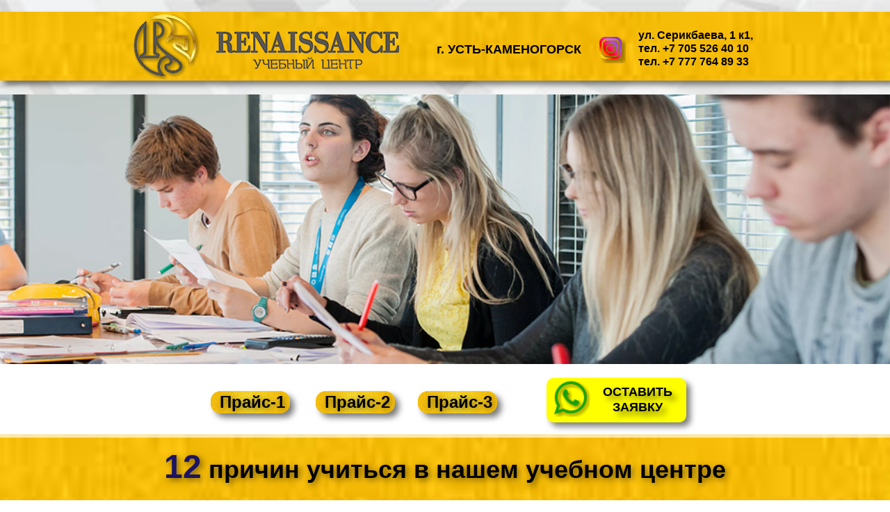

--- FILE ---
content_type: text/html
request_url: https://renaissance.lpart.kz/
body_size: 18605
content:
<!DOCTYPE html>
<html class="nojs html css_verticalspacer" lang="ru-RU">
 <head>

  <meta http-equiv="Content-type" content="text/html;charset=UTF-8"/>
  <meta name="description" content="Обучающие курсы в Усть-Каменогорске"/>
  <meta name="keywords" content="Обучающие курсы в Усть-Каменогорске, "/>
  <meta name="generator" content="2018.0.0.379"/>
  
  <script type="text/javascript">
   // Redirect to phone/tablet as necessary
(function(a,b,c){var d=function(){if(navigator.maxTouchPoints>1)return!0;if(window.matchMedia&&window.matchMedia("(-moz-touch-enabled)").matches)return!0;for(var a=["Webkit","Moz","O","ms","Khtml"],b=0,c=a.length;b<c;b++){var f=a[b]+"MaxTouchPoints";if(f in navigator&&navigator[f])return!0}try{return document.createEvent("TouchEvent"),!0}catch(d){}return!1}(),g=function(a){a+="=";for(var b=document.cookie.split(";"),c=0;c<b.length;c++){for(var f=b[c];f.charAt(0)==" ";)f=f.substring(1,f.length);if(f.indexOf(a)==
0)return f.substring(a.length,f.length)}return null};if(g("inbrowserediting")!="true"){var f,g=g("devicelock");g=="phone"&&c?f=c:g=="tablet"&&b&&(f=b);if(g!=a&&!f)if(window.matchMedia)window.matchMedia("(max-device-width: 415px)").matches&&c?f=c:window.matchMedia("(max-device-width: 960px)").matches&&b&&d&&(f=b);else{var a=Math.min(screen.width,screen.height)/(window.devicePixelRatio||1),g=window.screen.systemXDPI||0,i=window.screen.systemYDPI||0,g=g>0&&i>0?Math.min(screen.width/g,screen.height/i):
0;(a<=370||g!=0&&g<=3)&&c?f=c:a<=960&&b&&d&&(f=b)}if(f)document.location=f+(document.location.search||"")+(document.location.hash||""),document.write('<style type="text/css">body {visibility:hidden}</style>')}})("desktop","","phone/index.html");

// Update the 'nojs'/'js' class on the html node
document.documentElement.className = document.documentElement.className.replace(/\bnojs\b/g, 'js');

// Check that all required assets are uploaded and up-to-date
if(typeof Muse == "undefined") window.Muse = {}; window.Muse.assets = {"required":["museutils.js", "museconfig.js", "jquery.watch.js", "jquery.musepolyfill.bgsize.js", "webpro.js", "musewpdisclosure.js", "musewpslideshow.js", "jquery.museoverlay.js", "touchswipe.js", "require.js", "index.css"], "outOfDate":[]};
</script>
  
  <link media="only screen and (max-width: 370px)" rel="alternate" href="http://renaissance.lpart.kz/phone/index.html"/>
  <link rel="shortcut icon" href="images/%d0%be%d0%b1%d1%83%d1%87%d0%b0%d1%8e%d1%89%d0%b8%d0%b5-%d0%ba%d1%83%d1%80%d1%81%d1%8b-%d0%b2-%d1%83%d1%81%d1%82%d1%8c-%d0%ba%d0%b0%d0%bc%d0%b5%d0%bd%d0%be%d0%b3%d0%be%d1%80%d1%81%d0%ba%d0%b5-favicon.ico?crc=24815459"/>
  <title>Обучающие курсы в Усть-Каменогорске</title>
  <!-- CSS -->
  <link rel="stylesheet" type="text/css" href="css/site_global.css?crc=444006867"/>
  <link rel="stylesheet" type="text/css" href="css/index.css?crc=4075081503" id="pagesheet"/>
    <!--custom head HTML-->
  <link rel="icon" href="http://renaissance.lpart.kz/favicon.ico" type="image/x-icon">
<link rel="shortcut icon" href="http://renaissance.lpart.kz/favicon.ico" type="image/x-icon">
 </head>
 <body>

  <div class="clearfix" id="page"><!-- group -->
   <div class="clearfix grpelem" id="ppu19867"><!-- column -->
    <div class="clearfix colelem" id="pu19867"><!-- group -->
     <div class="browser_width grpelem" id="u19867-bw">
      <div class="museBGSize" id="u19867"><!-- simple frame --></div>
     </div>
     <div class="browser_width grpelem" id="u18719-bw">
      <div class="shadow museBGSize" id="u18719"><!-- group -->
       <div class="clearfix" id="u18719_align_to_page">
        <img class="grpelem" id="u34749" alt="" width="137" height="93" src="images/logo-u34749.png?crc=194264251"/><!-- rasterized frame -->
        <!-- m_editable region-id="editable-static-tag-U34779-BP_infinity" template="index.html" data-type="image" -->
        <div class="clip_frame grpelem" id="u34779" data-muse-uid="U34779" data-muse-type="img_frame"><!-- image -->
         <img class="block" id="u34779_img" src="images/logo3.png?crc=3940857033" alt="" width="263" height="54" data-muse-src="images/logo3.png?crc=3940857033"/>
        </div>
        <!-- /m_editable -->
        <!-- m_editable region-id="editable-static-tag-U19864-BP_infinity" template="index.html" data-type="html" data-ice-options="disableImageResize,link,txtStyleTarget" -->
        <div class="clearfix grpelem" id="u19864-4" data-muse-uid="U19864" data-muse-type="txt_frame" data-IBE-flags="txtStyleSrc"><!-- content -->
         <p>г. УСТЬ-КАМЕНОГОРСК</p>
        </div>
        <!-- /m_editable -->
        <a class="nonblock nontext grpelem" id="u34914" href="https://www.instagram.com/renaissance_vko/" target="_blank"><!-- rasterized frame --><!-- m_editable region-id="editable-static-tag-U34914-BP_infinity" template="index.html" data-type="html" data-ice-options="clickable" data-ice-editable="link" --><img id="u34914_img" alt="" width="38" height="38" src="images/logo-u34914.png?crc=532583169" data-muse-uid="U34914"/><!-- /m_editable --></a>
        <!-- m_editable region-id="editable-static-tag-U18711-BP_infinity" template="index.html" data-type="html" data-ice-options="disableImageResize,link,txtStyleTarget" -->
        <div class="clearfix grpelem" id="u18711-8" data-muse-uid="U18711" data-muse-type="txt_frame" data-IBE-flags="txtStyleSrc"><!-- content -->
         <p>ул. Серикбаева, 1 к1,</p>
         <p>тел. +7 705 526 40 10</p>
         <p>тел. +7 777 764 89 33</p>
        </div>
        <!-- /m_editable -->
       </div>
      </div>
     </div>
     <div class="browser_width grpelem" id="u18718-bw">
      <div class="museBGSize" id="u18718"><!-- simple frame --></div>
     </div>
    </div>
    <div class="clearfix colelem" id="pu35390"><!-- group -->
     <!-- m_editable region-id="editable-static-tag-U35390" template="index.html" data-type="html" data-ice-options="clickable" data-ice-editable="link" -->
     <div class="pointer_cursor shadow museBGSize rounded-corners clearfix grpelem" id="u35390" data-muse-uid="U35390"><!-- group -->
      <a class="block" target="_blank" href="https://lpart.kz/renaissance.lpart.kz/price1.pdf"><!-- Block link tag --></a>
      <!-- m_editable region-id="editable-static-tag-U35391-BP_infinity" template="index.html" data-type="html" data-ice-options="disableImageResize,link,clickable,txtStyleTarget" data-ice-editable="link" -->
      <a class="nonblock nontext clearfix grpelem" id="u35391-4" href="https://renaissance.lpart.kz/price1.pdf" target="_blank" data-muse-uid="U35391" data-muse-type="txt_frame" data-IBE-flags="txtStyleSrc"><!-- content --><p>Прайс-1</p></a>
      <!-- /m_editable -->
     </div>
     <!-- /m_editable -->
     <!-- m_editable region-id="editable-static-tag-U35392" template="index.html" data-type="html" data-ice-options="clickable" data-ice-editable="link" -->
     <div class="pointer_cursor shadow museBGSize rounded-corners clearfix grpelem" id="u35392" data-muse-uid="U35392"><!-- group -->
      <a class="block" target="_blank" href="https://lpart.kz/renaissance.lpart.kz/price1.pdf"><!-- Block link tag --></a>
      <!-- m_editable region-id="editable-static-tag-U35393-BP_infinity" template="index.html" data-type="html" data-ice-options="disableImageResize,link,clickable,txtStyleTarget" data-ice-editable="link" -->
      <a class="nonblock nontext clearfix grpelem" id="u35393-4" href="https://renaissance.lpart.kz/price2.pdf" target="_blank" data-muse-uid="U35393" data-muse-type="txt_frame" data-IBE-flags="txtStyleSrc"><!-- content --><p>Прайс-2</p></a>
      <!-- /m_editable -->
     </div>
     <!-- /m_editable -->
     <!-- m_editable region-id="editable-static-tag-U35394" template="index.html" data-type="html" data-ice-options="clickable" data-ice-editable="link" -->
     <div class="pointer_cursor shadow museBGSize rounded-corners clearfix grpelem" id="u35394" data-muse-uid="U35394"><!-- group -->
      <a class="block" target="_blank" href="https://lpart.kz/renaissance.lpart.kz/price1.pdf"><!-- Block link tag --></a>
      <!-- m_editable region-id="editable-static-tag-U35395-BP_infinity" template="index.html" data-type="html" data-ice-options="disableImageResize,link,clickable,txtStyleTarget" data-ice-editable="link" -->
      <a class="nonblock nontext clearfix grpelem" id="u35395-4" href="https://renaissance.lpart.kz/price3.pdf" target="_blank" data-muse-uid="U35395" data-muse-type="txt_frame" data-IBE-flags="txtStyleSrc"><!-- content --><p>Прайс-3</p></a>
      <!-- /m_editable -->
     </div>
     <!-- /m_editable -->
     <!-- m_editable region-id="editable-static-tag-U34974" template="index.html" data-type="html" data-ice-options="clickable" data-ice-editable="link" -->
     <div class="pointer_cursor shadow rounded-corners clearfix grpelem" id="u34974" data-muse-uid="U34974"><!-- group -->
      <a class="block" target="_blank" href="https://wa.me/+77777648933"><!-- Block link tag --></a>
      <a class="nonblock nontext grpelem" id="u34967" href="https://wa.me/+77777648933" target="_blank"><!-- rasterized frame --><!-- m_editable region-id="editable-static-tag-U34967-BP_infinity" template="index.html" data-type="html" data-ice-options="clickable" data-ice-editable="link" --><img id="u34967_img" alt="" width="52" height="52" src="images/whatsapp_png21-u34967.png?crc=4116531024" data-muse-uid="U34967"/><!-- /m_editable --></a>
      <!-- m_editable region-id="editable-static-tag-U34975-BP_infinity" template="index.html" data-type="html" data-ice-options="disableImageResize,link,clickable,txtStyleTarget" data-ice-editable="link" -->
      <a class="nonblock nontext clearfix grpelem" id="u34975-6" href="https://wa.me/+77777648933" target="_blank" data-muse-uid="U34975" data-muse-type="txt_frame" data-IBE-flags="txtStyleSrc"><!-- content --><p>ОСТАВИТЬ</p><p>ЗАЯВКУ</p></a>
      <!-- /m_editable -->
     </div>
     <!-- /m_editable -->
    </div>
    <div class="browser_width colelem" id="u19901-bw">
     <div id="u19901"><!-- simple frame --></div>
    </div>
    <div class="browser_width colelem" id="u18716-bw">
     <div class="museBGSize" id="u18716"><!-- group -->
      <div class="clearfix" id="u18716_align_to_page">
       <!-- m_editable region-id="editable-static-tag-U19898-BP_infinity" template="index.html" data-type="html" data-ice-options="disableImageResize,link,txtStyleTarget" -->
       <div class="clearfix grpelem" id="u19898-6" data-muse-uid="U19898" data-muse-type="txt_frame" data-IBE-flags="txtStyleSrc"><!-- content -->
        <p id="u19898-4"><span id="u19898">12</span><span id="u19898-2"> </span><span id="u19898-3">причин учиться в нашем учебном центре</span></p>
       </div>
       <!-- /m_editable -->
      </div>
     </div>
    </div>
    <div class="clearfix colelem" id="pu34904"><!-- group -->
     <div class="browser_width grpelem" id="u34904-bw">
      <div class="museBGSize" id="u34904"><!-- column -->
       <div class="clearfix" id="u34904_align_to_page">
        <!-- m_editable region-id="editable-static-tag-U21064-BP_infinity" template="index.html" data-type="html" data-ice-options="disableImageResize,link,clickable,txtStyleTarget" data-ice-editable="link" -->
        <a class="nonblock nontext clearfix colelem" id="u21064-6" href="tel:8%207777648933" data-muse-uid="U21064" data-muse-type="txt_frame" data-IBE-flags="txtStyleSrc"><!-- content --><p id="u21064-2">Не нашли нужный курс? Напишите нам на WhatsApp, или позвоните</p><p id="u21064-4">+7 777 764 89 33.</p></a>
        <!-- /m_editable -->
        <a class="nonblock nontext colelem" id="u34907" href="https://wa.me/+77777648933" target="_blank"><!-- rasterized frame --><!-- m_editable region-id="editable-static-tag-U34907-BP_infinity" template="index.html" data-type="html" data-ice-options="clickable" data-ice-editable="link" --><img id="u34907_img" alt="" width="78" height="78" src="images/whatsapp_png21-u34907.png?crc=4290871774" data-muse-uid="U34907"/><!-- /m_editable --></a>
        <!-- m_editable region-id="editable-static-tag-U30125" template="index.html" data-type="html" data-ice-options="clickable" data-ice-editable="link" -->
        <div class="pointer_cursor shadow rounded-corners clearfix colelem" id="u30125" data-muse-uid="U30125"><!-- group -->
         <a class="block" target="_blank" href="https://working-courses.lpart.kz"><!-- Block link tag --></a>
         <!-- m_editable region-id="editable-static-tag-U30128-BP_infinity" template="index.html" data-type="html" data-ice-options="disableImageResize,link,clickable,txtStyleTarget" data-ice-editable="link" -->
         <a class="nonblock nontext clearfix grpelem" id="u30128-4" href="https://working-courses.lpart.kz" target="_blank" data-muse-uid="U30128" data-muse-type="txt_frame" data-IBE-flags="txtStyleSrc"><!-- content --><p>ПОСМОТРЕТЬ РАБОЧИЕ СПЕЦИАЛЬНОСТИ</p></a>
         <!-- /m_editable -->
        </div>
        <!-- /m_editable -->
        <!-- m_editable region-id="editable-static-tag-U34980" template="index.html" data-type="html" data-ice-options="clickable" data-ice-editable="link" -->
        <div class="pointer_cursor shadow rounded-corners clearfix colelem" id="u34980" data-muse-uid="U34980"><!-- group -->
         <a class="block" target="_blank" href="https://wa.me/+77777648933"><!-- Block link tag --></a>
         <a class="nonblock nontext grpelem" id="u34982" href="https://wa.me/+77777648933" target="_blank"><!-- rasterized frame --><!-- m_editable region-id="editable-static-tag-U34982-BP_infinity" template="index.html" data-type="html" data-ice-options="clickable" data-ice-editable="link" --><img id="u34982_img" alt="" width="52" height="52" src="images/whatsapp_png21-u34982.png?crc=4116531024" data-muse-uid="U34982"/><!-- /m_editable --></a>
         <!-- m_editable region-id="editable-static-tag-U34981-BP_infinity" template="index.html" data-type="html" data-ice-options="disableImageResize,link,clickable,txtStyleTarget" data-ice-editable="link" -->
         <a class="nonblock nontext clearfix grpelem" id="u34981-6" href="https://wa.me/+77777648933" target="_blank" data-muse-uid="U34981" data-muse-type="txt_frame" data-IBE-flags="txtStyleSrc"><!-- content --><p>ОСТАВИТЬ</p><p>ЗАЯВКУ</p></a>
         <!-- /m_editable -->
        </div>
        <!-- /m_editable -->
       </div>
      </div>
     </div>
     <div class="browser_width grpelem" id="u19020-bw">
      <div class="museBGSize" id="u19020"><!-- column -->
       <div class="clearfix" id="u19020_align_to_page">
        <div class="shadow museBGSize rounded-corners clearfix colelem" id="u21104"><!-- column -->
         <!-- m_editable region-id="editable-static-tag-U21107-BP_infinity" template="index.html" data-type="html" data-ice-options="disableImageResize,link,txtStyleTarget" -->
         <div class="clearfix colelem" id="u21107-7" data-muse-uid="U21107" data-muse-type="txt_frame" data-IBE-flags="txtStyleSrc"><!-- content -->
          <p id="u21107-2">ЕСТЬ ВОЗМОЖНОСТЬ СЭКОНОМИТЬ!</p>
          <p id="u21107-4">ВОСПОЛЬЗУЙТЕСЬ СКИДКАМИ!</p>
          <p id="u21107-5">&nbsp;</p>
         </div>
         <!-- /m_editable -->
         <!-- m_editable region-id="editable-static-tag-U18748-BP_infinity" template="index.html" data-type="html" data-ice-options="disableImageResize,link,txtStyleTarget" -->
         <div class="clearfix colelem" id="u18748-28" data-muse-uid="U18748" data-muse-type="txt_frame" data-IBE-flags="txtStyleSrc"><!-- content -->
          <p id="u18748-4"><span id="u18748">- Скидка - </span><span id="u18748-2">10%</span><span id="u18748-3"></span></p>
          <p>&nbsp; при 100%-ной оплате.</p>
          <p id="u18748-10"><span id="u18748-7">- Скидка - </span><span id="u18748-8">5%</span><span id="u18748-9"></span></p>
          <p>&nbsp; студентам и выпускникам.</p>
          <p id="u18748-16"><span id="u18748-13">- Скидка - </span><span id="u18748-14">10%</span><span id="u18748-15"></span></p>
          <p>&nbsp; пригласи друга!</p>
          <p id="u18748-22"><span id="u18748-19">- Скидка - </span><span id="u18748-20">10%</span><span id="u18748-21"></span></p>
          <p>&nbsp; при прохождении</p>
          <p>&nbsp; сразу 2-х курсов.</p>
         </div>
         <!-- /m_editable -->
        </div>
        <!-- m_editable region-id="editable-static-tag-U31859-BP_infinity" template="index.html" data-type="html" data-ice-options="disableImageResize,link,txtStyleTarget" -->
        <div class="clearfix colelem" id="u31859-4" data-muse-uid="U31859" data-muse-type="txt_frame" data-IBE-flags="txtStyleSrc"><!-- content -->
         <p>Любой курс можно оформить в рассрочку</p>
        </div>
        <!-- /m_editable -->
        <!-- m_editable region-id="editable-static-tag-U31857-BP_infinity" template="index.html" data-type="image" -->
        <div class="clip_frame colelem" id="u31857" data-muse-uid="U31857" data-muse-type="img_frame"><!-- image -->
         <img class="block" id="u31857_img" src="images/%d0%b2%d1%81%d1%82%d0%b0%d0%b2%d0%bb%d0%b5%d0%bd%d0%bd%d0%be%d0%b5%20%d0%b8%d0%b7%d0%be%d0%b1%d1%80%d0%b0%d0%b6%d0%b5%d0%bd%d0%b8%d0%b5%20295x171-crop-u31857.jpg?crc=415361129" alt="" width="200" height="99" data-muse-src="images/%d0%b2%d1%81%d1%82%d0%b0%d0%b2%d0%bb%d0%b5%d0%bd%d0%bd%d0%be%d0%b5%20%d0%b8%d0%b7%d0%be%d0%b1%d1%80%d0%b0%d0%b6%d0%b5%d0%bd%d0%b8%d0%b5%20295x171-crop-u31857.jpg?crc=415361129"/>
        </div>
        <!-- /m_editable -->
       </div>
      </div>
     </div>
     <div class="browser_width grpelem" id="u18634-bw">
      <div class="museBGSize" id="u18634"><!-- column -->
       <div class="clearfix" id="u18634_align_to_page">
        <div class="clearfix colelem" id="pu34796"><!-- group -->
         <img class="grpelem" id="u34796" alt="" width="518" height="132" src="images/888-u34796.png?crc=132087373"/><!-- rasterized frame -->
         <img class="grpelem" id="u34815" alt="" width="144" height="132" src="images/888-u34815.png?crc=472142830"/><!-- rasterized frame -->
        </div>
        <div class="clearfix colelem" id="pu19930-8"><!-- group -->
         <!-- m_editable region-id="editable-static-tag-U19930-BP_infinity" template="index.html" data-type="html" data-ice-options="disableImageResize,link,txtStyleTarget" -->
         <div class="clearfix grpelem" id="u19930-8" data-muse-uid="U19930" data-muse-type="txt_frame" data-IBE-flags="txtStyleSrc"><!-- content -->
          <p id="u19930-4"><span id="u19930">10</span> <span id="u19930-3">лет</span></p>
          <p id="u19930-6">успешной работы</p>
         </div>
         <!-- /m_editable -->
         <!-- m_editable region-id="editable-static-tag-U19951-BP_infinity" template="index.html" data-type="html" data-ice-options="disableImageResize,link,txtStyleTarget" -->
         <div class="clearfix grpelem" id="u19951-8" data-muse-uid="U19951" data-muse-type="txt_frame" data-IBE-flags="txtStyleSrc"><!-- content -->
          <p><span id="u19951">Более</span> <span id="u19951-3">25 000</span> <span id="u19951-5">выданных дипломов</span></p>
         </div>
         <!-- /m_editable -->
         <!-- m_editable region-id="editable-static-tag-U19948-BP_infinity" template="index.html" data-type="html" data-ice-options="disableImageResize,link,txtStyleTarget" -->
         <div class="clearfix grpelem" id="u19948-6" data-muse-uid="U19948" data-muse-type="txt_frame" data-IBE-flags="txtStyleSrc"><!-- content -->
          <p><span id="u19948">Свыше </span><span id="u19948-2">180</span><span id="u19948-3"> курсов, семинаров и тренингов</span></p>
         </div>
         <!-- /m_editable -->
         <!-- m_editable region-id="editable-static-tag-U19936-BP_infinity" template="index.html" data-type="html" data-ice-options="disableImageResize,link,txtStyleTarget" -->
         <div class="clearfix grpelem" id="u19936-4" data-muse-uid="U19936" data-muse-type="txt_frame" data-IBE-flags="txtStyleSrc"><!-- content -->
          <p>Авторские методики преподавания</p>
         </div>
         <!-- /m_editable -->
         <!-- m_editable region-id="editable-static-tag-U19945-BP_infinity" template="index.html" data-type="html" data-ice-options="disableImageResize,link,txtStyleTarget" -->
         <div class="clearfix grpelem" id="u19945-4" data-muse-uid="U19945" data-muse-type="txt_frame" data-IBE-flags="txtStyleSrc"><!-- content -->
          <p>Современное оборудование</p>
         </div>
         <!-- /m_editable -->
        </div>
        <img class="colelem" id="u34808" alt="" width="920" height="132" src="images/888-u34808.png?crc=45676212"/><!-- rasterized frame -->
        <div class="clearfix colelem" id="pu19942-4"><!-- group -->
         <!-- m_editable region-id="editable-static-tag-U19942-BP_infinity" template="index.html" data-type="html" data-ice-options="disableImageResize,link,txtStyleTarget" -->
         <div class="clearfix grpelem" id="u19942-4" data-muse-uid="U19942" data-muse-type="txt_frame" data-IBE-flags="txtStyleSrc"><!-- content -->
          <p>Стабильное обновление учебных программ</p>
         </div>
         <!-- /m_editable -->
         <!-- m_editable region-id="editable-static-tag-U19939-BP_infinity" template="index.html" data-type="html" data-ice-options="disableImageResize,link,txtStyleTarget" -->
         <div class="clearfix grpelem" id="u19939-4" data-muse-uid="U19939" data-muse-type="txt_frame" data-IBE-flags="txtStyleSrc"><!-- content -->
          <p>Курсы узкой специализации и модульные курсы</p>
         </div>
         <!-- /m_editable -->
         <!-- m_editable region-id="editable-static-tag-U19962-BP_infinity" template="index.html" data-type="html" data-ice-options="disableImageResize,link,txtStyleTarget" -->
         <div class="clearfix grpelem" id="u19962-4" data-muse-uid="U19962" data-muse-type="txt_frame" data-IBE-flags="txtStyleSrc"><!-- content -->
          <p>Преподаватели – действующие практики.</p>
         </div>
         <!-- /m_editable -->
         <!-- m_editable region-id="editable-static-tag-U19961-BP_infinity" template="index.html" data-type="html" data-ice-options="disableImageResize,link,txtStyleTarget" -->
         <div class="clearfix grpelem" id="u19961-4" data-muse-uid="U19961" data-muse-type="txt_frame" data-IBE-flags="txtStyleSrc"><!-- content -->
          <p>Консультационная поддержка выпускников</p>
         </div>
         <!-- /m_editable -->
         <!-- m_editable region-id="editable-static-tag-U19968-BP_infinity" template="index.html" data-type="html" data-ice-options="disableImageResize,link,txtStyleTarget" -->
         <div class="clearfix grpelem" id="u19968-4" data-muse-uid="U19968" data-muse-type="txt_frame" data-IBE-flags="txtStyleSrc"><!-- content -->
          <p>Удобное расположение</p>
         </div>
         <!-- /m_editable -->
         <!-- m_editable region-id="editable-static-tag-U19967-BP_infinity" template="index.html" data-type="html" data-ice-options="disableImageResize,link,txtStyleTarget" -->
         <div class="clearfix grpelem" id="u19967-6" data-muse-uid="U19967" data-muse-type="txt_frame" data-IBE-flags="txtStyleSrc"><!-- content -->
          <p>Расписание,</p>
          <p>с учетом возможностей слушателей</p>
         </div>
         <!-- /m_editable -->
         <!-- m_editable region-id="editable-static-tag-U19974-BP_infinity" template="index.html" data-type="html" data-ice-options="disableImageResize,link,txtStyleTarget" -->
         <div class="clearfix grpelem" id="u19974-4" data-muse-uid="U19974" data-muse-type="txt_frame" data-IBE-flags="txtStyleSrc"><!-- content -->
          <p>Постоянно действующие акции</p>
         </div>
         <!-- /m_editable -->
        </div>
       </div>
      </div>
     </div>
     <div class="browser_width grpelem" id="u19982-bw">
      <div id="u19982"><!-- simple frame --></div>
     </div>
     <div class="browser_width grpelem" id="u21019-bw">
      <div class="museBGSize" id="u21019"><!-- group -->
       <div class="clearfix" id="u21019_align_to_page">
        <!-- m_editable region-id="editable-static-tag-U19044-BP_infinity" template="index.html" data-type="html" data-ice-options="disableImageResize,link,txtStyleTarget" -->
        <div class="clearfix grpelem" id="u19044-8" data-muse-uid="U19044" data-muse-type="txt_frame" data-IBE-flags="txtStyleSrc"><!-- content -->
         <p><span id="u19044">САМЫЕ ПОПУЛЯРНЫЕ</span> <span id="u19044-3">КУРСЫ</span> <span id="u19044-5">в Усть-Каменогорске</span></p>
        </div>
        <!-- /m_editable -->
       </div>
      </div>
     </div>
     <div class="browser_width grpelem" id="u21076-bw">
      <div id="u21076"><!-- simple frame --></div>
     </div>
     <ul class="AccordionWidget shadow clearfix grpelem" id="accordionu36828"><!-- vertical box -->
      <li class="AccordionPanel clearfix colelem" id="u36829"><!-- vertical box --><!-- m_editable region-id="editable-static-tag-U36830-BP_infinity" template="index.html" data-type="html" data-ice-options="disableImageResize,link,clickable" --><div class="AccordionPanelTab rounded-corners clearfix colelem" id="u36830-4" data-muse-uid="U36830" data-muse-type="txt_frame"><!-- content --><p>Курсы бухгалтеров в 1С (30 час) - 150 000 тг</p></div><!-- /m_editable --><div class="AccordionPanelContent disn clearfix colelem" id="u36831"><!-- group --><!-- m_editable region-id="editable-static-tag-U36832-BP_infinity" template="index.html" data-type="html" data-ice-options="disableImageResize,link,txtStyleTarget" --><div class="clearfix grpelem" id="u36832-22" data-muse-uid="U36832" data-muse-type="txt_frame" data-IBE-flags="txtStyleSrc"><!-- content --><p>На курсе вы изучите:</p><p>— основы бухгалтерского учета</p><p>— работу в программе 1С:Бухгалтерия</p><p>— ввод и оформление первичной документации</p><p>— учет доходов и расходов</p><p>После курса вы:</p><p>— уверенно работаете в программе 1С</p><p>— можете самостоятельно вести учет в организации</p><p>— готовы к работе бухгалтером или помощником бухгалтера</p><p>&nbsp;</p><p>&nbsp;</p></div><!-- /m_editable --></div></li>
      <li class="AccordionPanel clearfix colelem" id="u36961"><!-- vertical box --><!-- m_editable region-id="editable-static-tag-U36962-BP_infinity" template="index.html" data-type="html" data-ice-options="disableImageResize,link,clickable" --><div class="AccordionPanelTab rounded-corners clearfix colelem" id="u36962-4" data-muse-uid="U36962" data-muse-type="txt_frame"><!-- content --><p>Торговля и склад в 1С, 10 дней - 150 000 тг</p></div><!-- /m_editable --><div class="AccordionPanelContent disn clearfix colelem" id="u36963"><!-- group --><!-- m_editable region-id="editable-static-tag-U36964-BP_infinity" template="index.html" data-type="html" data-ice-options="disableImageResize,link,txtStyleTarget" --><div class="clearfix grpelem" id="u36964-22" data-muse-uid="U36964" data-muse-type="txt_frame" data-IBE-flags="txtStyleSrc"><!-- content --><p>На курсе вы изучите:</p><p>• основы торговли и складского учёта в программе 1С</p><p>• приём, учёт и списание товаров</p><p>• оформление накладных и счетов</p><p>• контроль остатков и движение товара</p><p>&nbsp;</p><p>После курса вы:</p><p>- получите сертификат</p><p>- сможете работать с торговым и складским учётом в 1С</p><p>- трудоустройство в торговые компании и на склады</p><p>&nbsp;</p></div><!-- /m_editable --></div></li>
      <li class="AccordionPanel clearfix colelem" id="u36953"><!-- vertical box --><!-- m_editable region-id="editable-static-tag-U36956-BP_infinity" template="index.html" data-type="html" data-ice-options="disableImageResize,link,clickable" --><div class="AccordionPanelTab rounded-corners clearfix colelem" id="u36956-4" data-muse-uid="U36956" data-muse-type="txt_frame"><!-- content --><p>Курс главный бухгалтер, налоги и декларации&nbsp; 1 мес (30 час)&nbsp; - 250 000 тг</p></div><!-- /m_editable --><div class="AccordionPanelContent disn clearfix colelem" id="u36954"><!-- group --><!-- m_editable region-id="editable-static-tag-U36955-BP_infinity" template="index.html" data-type="html" data-ice-options="disableImageResize,link,txtStyleTarget" --><div class="clearfix grpelem" id="u36955-21" data-muse-uid="U36955" data-muse-type="txt_frame" data-IBE-flags="txtStyleSrc"><!-- content --><p>На курсе вы изучите:</p><p>• основы бухучёта и проводки простым языком</p><p>• налоговые режимы РК и их особенности</p><p>• расчёт налогов и обязательных платежей</p><p>•&nbsp; правильное заполнение деклараций</p><p>&nbsp;</p><p>После курса вы:</p><p>✔ сможете вести бухгалтерию компании</p><p>✔ самостоятельно сдавать отчётность</p><p>✔ работать главным бухгалтером&nbsp; , мы поможем вам&nbsp; с трудоустройством</p></div><!-- /m_editable --></div></li>
      <li class="AccordionPanel clearfix colelem" id="u36913"><!-- vertical box --><!-- m_editable region-id="editable-static-tag-U36916-BP_infinity" template="index.html" data-type="html" data-ice-options="disableImageResize,link,clickable" --><div class="AccordionPanelTab rounded-corners clearfix colelem" id="u36916-4" data-muse-uid="U36916" data-muse-type="txt_frame"><!-- content --><p>Программа 1С ЗУП, Зарплата и управление, 5 дней - 100 000 тг</p></div><!-- /m_editable --><div class="AccordionPanelContent disn clearfix colelem" id="u36914"><!-- group --><!-- m_editable region-id="editable-static-tag-U36915-BP_infinity" template="index.html" data-type="html" data-ice-options="disableImageResize,link,txtStyleTarget" --><div class="clearfix grpelem" id="u36915-23" data-muse-uid="U36915" data-muse-type="txt_frame" data-IBE-flags="txtStyleSrc"><!-- content --><p>На курсе вы изучите:</p><p>• интерфейс и логику работы1С ЗУП – без страха и путаницы</p><p>• приём, увольнение и кадровые документы</p><p>• начисление зарплаты, отпускных, больничных</p><p>• налоги и взносы с заработной платы</p><p>• формирование&nbsp; обязательных отчётов</p><p>&nbsp;</p><p>После курса вы:</p><p>✔ сможете вести кадровый и зарплатный учёт в 1С</p><p>✔ самостоятельно подготовите отчёты для бухгалтерии и госорганов</p><p>✔ будете готовы работать специалистом по ЗУП</p></div><!-- /m_editable --></div></li>
      <li class="AccordionPanel clearfix colelem" id="u36941"><!-- vertical box --><!-- m_editable region-id="editable-static-tag-U36944-BP_infinity" template="index.html" data-type="html" data-ice-options="disableImageResize,link,clickable" --><div class="AccordionPanelTab rounded-corners clearfix colelem" id="u36944-4" data-muse-uid="U36944" data-muse-type="txt_frame"><!-- content --><p>Оператор 1С, 10 дней (20 час) - 150 000 тг</p></div><!-- /m_editable --><div class="AccordionPanelContent disn clearfix colelem" id="u36942"><!-- group --><!-- m_editable region-id="editable-static-tag-U36943-BP_infinity" template="index.html" data-type="html" data-ice-options="disableImageResize,link,txtStyleTarget" --><div class="clearfix grpelem" id="u36943-24" data-muse-uid="U36943" data-muse-type="txt_frame" data-IBE-flags="txtStyleSrc"><!-- content --><p id="u36943-2">На курсе вы изучите:</p><p id="u36943-4">•&nbsp; базовую и практическую работу в программе 1С</p><p id="u36943-6">• ввод первичных документов</p><p id="u36943-8">• счета, накладные, акты</p><p id="u36943-10">• справочники и отчёты</p><p id="u36943-12">• типовые операции</p><p id="u36943-13">&nbsp;</p><p id="u36943-15">После курса вы:</p><p id="u36943-17">✔ уверенно работать в 1С</p><p id="u36943-19">✔ вести документооборот</p><p id="u36943-21">✔ устроиться оператором 1С , мы поможем вам с трудоустройством</p><p id="u36943-22">&nbsp;</p></div><!-- /m_editable --></div></li>
      <li class="AccordionPanel clearfix colelem" id="u37021"><!-- vertical box --><!-- m_editable region-id="editable-static-tag-U37022-BP_infinity" template="index.html" data-type="html" data-ice-options="disableImageResize,link,clickable" --><div class="AccordionPanelTab rounded-corners clearfix colelem" id="u37022-4" data-muse-uid="U37022" data-muse-type="txt_frame"><!-- content --><p>Учет ТМЦ&nbsp; в 1С&nbsp; 10 дней - 150 000 тг</p></div><!-- /m_editable --><div class="AccordionPanelContent disn clearfix colelem" id="u37023"><!-- group --><!-- m_editable region-id="editable-static-tag-U37024-BP_infinity" template="index.html" data-type="html" data-ice-options="disableImageResize,link,txtStyleTarget" --><div class="clearfix grpelem" id="u37024-24" data-muse-uid="U37024" data-muse-type="txt_frame" data-IBE-flags="txtStyleSrc"><!-- content --><p id="u37024-2">На курсе вы изучите:</p><p id="u37024-4">• поступление, перемещение&nbsp; и списание ТМЦ</p><p id="u37024-6">• складские операции в 1С</p><p id="u37024-8">•проведение&nbsp; инвентаризации</p><p id="u37024-10">• учёт остатков</p><p id="u37024-12">• отчёты по складу</p><p id="u37024-13">&nbsp;</p><p id="u37024-15">После курса вы:</p><p id="u37024-17">✔ сможете вести складской учёт</p><p id="u37024-19">✔ контролировать движение товаров</p><p id="u37024-21">✔ работать кладовщиком/учётчиком, поможем трудоустроиться</p><p>&nbsp;</p></div><!-- /m_editable --></div></li>
      <li class="AccordionPanel clearfix colelem" id="u36965"><!-- vertical box --><!-- m_editable region-id="editable-static-tag-U36966-BP_infinity" template="index.html" data-type="html" data-ice-options="disableImageResize,link,clickable" --><div class="AccordionPanelTab rounded-corners clearfix colelem" id="u36966-4" data-muse-uid="U36966" data-muse-type="txt_frame"><!-- content --><p>Налоги и декларации 1 нед (10 час) - 150 000 тг</p></div><!-- /m_editable --><div class="AccordionPanelContent disn clearfix colelem" id="u36967"><!-- group --><!-- m_editable region-id="editable-static-tag-U36968-BP_infinity" template="index.html" data-type="html" data-ice-options="disableImageResize,link,txtStyleTarget" --><div class="clearfix grpelem" id="u36968-24" data-muse-uid="U36968" data-muse-type="txt_frame" data-IBE-flags="txtStyleSrc"><!-- content --><p id="u36968-2">На курсе вы изучите:</p><p id="u36968-4">• основные налоги в РК</p><p id="u36968-6">• порядок расчёта налогов</p><p id="u36968-8">• заполнение деклараций</p><p id="u36968-10">• сроки и правила сдачи</p><p id="u36968-12">• типовые ошибки</p><p id="u36968-13">&nbsp;</p><p id="u36968-15">После курса вы:</p><p id="u36968-17">✔ сможете рассчитывать налоги</p><p id="u36968-19">✔ заполнять и сдавать отчёты</p><p id="u36968-21">✔ помогать ИП и ТОО с налогами</p><p>&nbsp;</p></div><!-- /m_editable --></div></li>
      <li class="AccordionPanel clearfix colelem" id="u36929"><!-- vertical box --><!-- m_editable region-id="editable-static-tag-U36932-BP_infinity" template="index.html" data-type="html" data-ice-options="disableImageResize,link,clickable" --><div class="AccordionPanelTab rounded-corners clearfix colelem" id="u36932-4" data-muse-uid="U36932" data-muse-type="txt_frame"><!-- content --><p>Повар (3, 4, 5 разряда), 1 месяц (30 час)&nbsp; от 100 000 тг</p></div><!-- /m_editable --><div class="AccordionPanelContent disn clearfix colelem" id="u36930"><!-- group --><!-- m_editable region-id="editable-static-tag-U36931-BP_infinity" template="index.html" data-type="html" data-ice-options="disableImageResize,link,txtStyleTarget" --><div class="clearfix grpelem" id="u36931-18" data-muse-uid="U36931" data-muse-type="txt_frame" data-IBE-flags="txtStyleSrc"><!-- content --><p>На курсе вы изучите:</p><p>—технологию приготовления горячих и холодных блюд</p><p>—основы работы с мясом, рыбой, овощами и тестом</p><p>—основы калькуляции и порционирования</p><p>После курса вы:</p><p>— получите сертификат</p><p>— сможете уверенно работать поваром в кафе, столовой или ресторане</p><p>— самостоятельно готовить основные блюда по технологическим картам</p></div><!-- /m_editable --></div></li>
      <li class="AccordionPanel clearfix colelem" id="u36921"><!-- vertical box --><!-- m_editable region-id="editable-static-tag-U36922-BP_infinity" template="index.html" data-type="html" data-ice-options="disableImageResize,link,clickable" --><div class="AccordionPanelTab rounded-corners clearfix colelem" id="u36922-4" data-muse-uid="U36922" data-muse-type="txt_frame"><!-- content --><p>&nbsp;Кондитер,&nbsp; (3, 4, 5 разряда), 1 мес (30 час) - от 100 000 тг</p></div><!-- /m_editable --><div class="AccordionPanelContent disn clearfix colelem" id="u36923"><!-- group --><!-- m_editable region-id="editable-static-tag-U36924-BP_infinity" template="index.html" data-type="html" data-ice-options="disableImageResize,link,txtStyleTarget" --><div class="clearfix grpelem" id="u36924-21" data-muse-uid="U36924" data-muse-type="txt_frame" data-IBE-flags="txtStyleSrc"><!-- content --><p id="u36924-2">На курсе вы изучите:</p><p id="u36924-4">—основы кондитерского дела и требования к профессии</p><p id="u36924-6">— виды теста и технологии их приготовления</p><p id="u36924-8">— приготовление бисквитов, кремов, начинок и глазурей</p><p id="u36924-10">—работу с рецептурами и технологическими картами</p><p id="u36924-12">После курса вы:</p><p id="u36924-14">— получите сертификат</p><p id="u36924-16">—начать зарабатывать в кондитерском деле или устроиться в кондитерскую</p><p id="u36924-18">—самостоятельно готовить торты и десерты на заказ</p><p id="u36924-19">&nbsp;</p></div><!-- /m_editable --></div></li>
      <li class="AccordionPanel clearfix colelem" id="u37017"><!-- vertical box --><!-- m_editable region-id="editable-static-tag-U37018-BP_infinity" template="index.html" data-type="html" data-ice-options="disableImageResize,link,clickable" --><div class="AccordionPanelTab rounded-corners clearfix colelem" id="u37018-4" data-muse-uid="U37018" data-muse-type="txt_frame"><!-- content --><p>Пекарь 6 недель&nbsp; - 100 000 тг</p></div><!-- /m_editable --><div class="AccordionPanelContent disn clearfix colelem" id="u37019"><!-- group --><!-- m_editable region-id="editable-static-tag-U37020-BP_infinity" template="index.html" data-type="html" data-ice-options="disableImageResize,link,txtStyleTarget" --><div class="clearfix grpelem" id="u37020-21" data-muse-uid="U37020" data-muse-type="txt_frame" data-IBE-flags="txtStyleSrc"><!-- content --><p>На курсе вы изучите:</p><p>• основы хлебопечения и работы с тестом</p><p>• технологии выпечки и работу с печами</p><p>• санитарные нормы и безопасность</p><p>&nbsp;</p><p>После курса:</p><p>- получите сертификат</p><p>- сможете открыть свою пекарню</p><p>- трудоустройство в пекарни и кафе</p><p>&nbsp;</p><p>&nbsp;</p></div><!-- /m_editable --></div></li>
      <li class="AccordionPanel clearfix colelem" id="u36845"><!-- vertical box --><!-- m_editable region-id="editable-static-tag-U36848-BP_infinity" template="index.html" data-type="html" data-ice-options="disableImageResize,link,clickable" --><div class="AccordionPanelTab rounded-corners clearfix colelem" id="u36848-4" data-muse-uid="U36848" data-muse-type="txt_frame"><!-- content --><p>Сушист с практикой&nbsp; 10 дней - 200 000 тг</p></div><!-- /m_editable --><div class="AccordionPanelContent disn clearfix colelem" id="u36846"><!-- group --><!-- m_editable region-id="editable-static-tag-U36847-BP_infinity" template="index.html" data-type="html" data-ice-options="disableImageResize,link,txtStyleTarget" --><div class="clearfix grpelem" id="u36847-21" data-muse-uid="U36847" data-muse-type="txt_frame" data-IBE-flags="txtStyleSrc"><!-- content --><p>&nbsp;На курсе вы изучите:</p><p>• основы японской кухни,санитарные нормы</p><p>• приготовление всех видов суши и ролл</p><p>• технику нарезки рыбы и начинок</p><p>&nbsp;</p><p>&nbsp;После курса:</p><p>- получите сертификат</p><p>- сможете работать сушистом</p><p>- возможно трудоустройство в суши-барах и ресторанах</p><p>&nbsp;</p><p>&nbsp;</p></div><!-- /m_editable --></div></li>
      <li class="AccordionPanel clearfix colelem" id="u36957"><!-- vertical box --><!-- m_editable region-id="editable-static-tag-U36960-BP_infinity" template="index.html" data-type="html" data-ice-options="disableImageResize,link,clickable" --><div class="AccordionPanelTab rounded-corners clearfix colelem" id="u36960-4" data-muse-uid="U36960" data-muse-type="txt_frame"><!-- content --><p>Бармен–бариста&nbsp; 10 дней (20 час) - 150 000 тг</p></div><!-- /m_editable --><div class="AccordionPanelContent disn clearfix colelem" id="u36958"><!-- group --><!-- m_editable region-id="editable-static-tag-U36959-BP_infinity" template="index.html" data-type="html" data-ice-options="disableImageResize,link,txtStyleTarget" --><div class="clearfix grpelem" id="u36959-19" data-muse-uid="U36959" data-muse-type="txt_frame" data-IBE-flags="txtStyleSrc"><!-- content --><p id="u36959-2">На курсе вы изучите:</p><p id="u36959-4">— приготовление классических и популярных кофейных напитков</p><p id="u36959-6">— работу с кофейным оборудованием и настройку помола</p><p id="u36959-8">— техники взбивания молока и латте-арт</p><p id="u36959-10">После курса вы:</p><p id="u36959-12">— получаете сертификат</p><p id="u36959-14">—уверенно работаете барменом и бариста</p><p id="u36959-16">— трудоустройство в кафе, бар и кофейню</p><p id="u36959-17">&nbsp;</p></div><!-- /m_editable --></div></li>
      <li class="AccordionPanel clearfix colelem" id="u36837"><!-- vertical box --><!-- m_editable region-id="editable-static-tag-U36840-BP_infinity" template="index.html" data-type="html" data-ice-options="disableImageResize,link,clickable" --><div class="AccordionPanelTab rounded-corners clearfix colelem" id="u36840-4" data-muse-uid="U36840" data-muse-type="txt_frame"><!-- content --><p>Официант 10 дней - 70 000 тг</p></div><!-- /m_editable --><div class="AccordionPanelContent disn clearfix colelem" id="u36838"><!-- group --><!-- m_editable region-id="editable-static-tag-U36839-BP_infinity" template="index.html" data-type="html" data-ice-options="disableImageResize,link,txtStyleTarget" --><div class="clearfix grpelem" id="u36839-20" data-muse-uid="U36839" data-muse-type="txt_frame" data-IBE-flags="txtStyleSrc"><!-- content --><p id="u36839-2">На курсе вы изучите:</p><p id="u36839-4">•&nbsp; основы профессии официанта с нуля</p><p id="u36839-6">•&nbsp; правила сервиса, работу с гостями</p><p id="u36839-8">•&nbsp; подачу блюд и напитков</p><p id="u36839-9">&nbsp;</p><p id="u36839-11">После курса:</p><p id="u36839-13">- получите сертификат</p><p id="u36839-15">- практический опыт и навыки</p><p id="u36839-17">- начнете работу официантом без опыта</p><p>&nbsp;</p></div><!-- /m_editable --></div></li>
      <li class="AccordionPanel clearfix colelem" id="u36869"><!-- vertical box --><!-- m_editable region-id="editable-static-tag-U36870-BP_infinity" template="index.html" data-type="html" data-ice-options="disableImageResize,link,clickable" --><div class="AccordionPanelTab rounded-corners clearfix colelem" id="u36870-4" data-muse-uid="U36870" data-muse-type="txt_frame"><!-- content --><p>Администратор универсал 20 ч - 150 000 тг</p></div><!-- /m_editable --><div class="AccordionPanelContent disn clearfix colelem" id="u36871"><!-- group --><!-- m_editable region-id="editable-static-tag-U36872-BP_infinity" template="index.html" data-type="html" data-ice-options="disableImageResize,link,txtStyleTarget" --><div class="clearfix grpelem" id="u36872-23" data-muse-uid="U36872" data-muse-type="txt_frame" data-IBE-flags="txtStyleSrc"><!-- content --><p>На курсе вы изучите:</p><p>• работу с клиентами и сервис</p><p>• приём звонков и ведение записи</p><p>• организацию работы персонала</p><p>• кассу, отчётность и документацию</p><p>• решение конфликтных и нестандартных ситуаций</p><p>&nbsp;</p><p>После курса вы:</p><p>- будете обеспечивать лучший сервис</p><p>- сможете работать администратором</p><p>- трудоустройство в салоны, клиники, рестораны, отели и офисы</p></div><!-- /m_editable --></div></li>
      <li class="AccordionPanel clearfix colelem" id="u37009"><!-- vertical box --><!-- m_editable region-id="editable-static-tag-U37012-BP_infinity" template="index.html" data-type="html" data-ice-options="disableImageResize,link,clickable" --><div class="AccordionPanelTab rounded-corners clearfix colelem" id="u37012-4" data-muse-uid="U37012" data-muse-type="txt_frame"><!-- content --><p>Курс сметное дело + АВС, 3 недели -&nbsp; 200 000 тг</p></div><!-- /m_editable --><div class="AccordionPanelContent disn clearfix colelem" id="u37010"><!-- group --><!-- m_editable region-id="editable-static-tag-U37011-BP_infinity" template="index.html" data-type="html" data-ice-options="disableImageResize,link,txtStyleTarget" --><div class="clearfix grpelem" id="u37011-18" data-muse-uid="U37011" data-muse-type="txt_frame" data-IBE-flags="txtStyleSrc"><!-- content --><p>На курсе вы изучите:</p><p>—основы сметного дела в строительстве</p><p>—нормативную базу и виды смет</p><p>—работу в программе **АВС**</p><p>После курса вы:</p><p>—умеете составлять и проверять сметы</p><p>—готовы к работе сметчиком или помощником сметчика</p><p>—повышаете свою квалификацию и востребованность</p></div><!-- /m_editable --></div></li>
      <li class="AccordionPanel clearfix colelem" id="u36861"><!-- vertical box --><!-- m_editable region-id="editable-static-tag-U36862-BP_infinity" template="index.html" data-type="html" data-ice-options="disableImageResize,link,clickable" --><div class="AccordionPanelTab rounded-corners clearfix colelem" id="u36862-4" data-muse-uid="U36862" data-muse-type="txt_frame"><!-- content --><p>Курс сметное дело + АВС+SANA , 1 мес. - 250 000 тг</p></div><!-- /m_editable --><div class="AccordionPanelContent disn clearfix colelem" id="u36863"><!-- group --><!-- m_editable region-id="editable-static-tag-U36864-BP_infinity" template="index.html" data-type="html" data-ice-options="disableImageResize,link,txtStyleTarget" --><div class="clearfix grpelem" id="u36864-20" data-muse-uid="U36864" data-muse-type="txt_frame" data-IBE-flags="txtStyleSrc"><!-- content --><p>На курсе вы научитесь:</p><p>—составлять и проверять строительные сметы</p><p>—работать в программах АВС и SANA</p><p>—рассчитывать объемы и стоимость работ</p><p>—читать проектную документацию</p><p>После курса вы:</p><p>—уверенно работаете сметчиком</p><p>—владеете программами АВС и SANA</p><p>—готовы к трудоустройству или повышению квалификации</p></div><!-- /m_editable --></div></li>
      <li class="AccordionPanel clearfix colelem" id="u36897"><!-- vertical box --><!-- m_editable region-id="editable-static-tag-U36898-BP_infinity" template="index.html" data-type="html" data-ice-options="disableImageResize,link,clickable" --><div class="AccordionPanelTab rounded-corners clearfix colelem" id="u36898-6" data-muse-uid="U36898" data-muse-type="txt_frame"><!-- content --><p>Общее и Кадровое делопроизводство, архивное дело</p><p>+ ЗУП + 1С кадры 2 1 мес. - 200 000 тг</p></div><!-- /m_editable --><div class="AccordionPanelContent disn clearfix colelem" id="u36899"><!-- group --><!-- m_editable region-id="editable-static-tag-U36900-BP_infinity" template="index.html" data-type="html" data-ice-options="disableImageResize,link,txtStyleTarget" --><div class="clearfix grpelem" id="u36900-21" data-muse-uid="U36900" data-muse-type="txt_frame" data-IBE-flags="txtStyleSrc"><!-- content --><p id="u36900-2">На курсе вы научитесь:</p><p id="u36900-4">—вести кадровое и общее делопроизводство</p><p id="u36900-6">—правильно оформлять кадровые документы</p><p id="u36900-8">—работать с архивом организации</p><p id="u36900-10">—вести кадровый учет в 1С:ЗУП и 1С:Кадры</p><p id="u36900-12">После курса вы:</p><p id="u36900-14">—уверенно работаете кадровым специалистом</p><p id="u36900-16">—владеете программами 1С</p><p id="u36900-18">—готовы к трудоустройству или повышению квалификации</p><p id="u36900-19">&nbsp;</p></div><!-- /m_editable --></div></li>
      <li class="AccordionPanel clearfix colelem" id="u36933"><!-- vertical box --><!-- m_editable region-id="editable-static-tag-U36934-BP_infinity" template="index.html" data-type="html" data-ice-options="disableImageResize,link,clickable" --><div class="AccordionPanelTab rounded-corners clearfix colelem" id="u36934-4" data-muse-uid="U36934" data-muse-type="txt_frame"><!-- content --><p>Общее и Кадровое делопроизводство, 20 ч - 150 000 тг</p></div><!-- /m_editable --><div class="AccordionPanelContent disn clearfix colelem" id="u36935"><!-- group --><!-- m_editable region-id="editable-static-tag-U36936-BP_infinity" template="index.html" data-type="html" data-ice-options="disableImageResize,link,txtStyleTarget" --><div class="clearfix grpelem" id="u36936-23" data-muse-uid="U36936" data-muse-type="txt_frame" data-IBE-flags="txtStyleSrc"><!-- content --><p>На курсе вы изучите:</p><p>• основы делопроизводства по стандартам РК</p><p>• кадровые документы, трудовые договоры и приказы</p><p>• оформление приёма, перевода и увольнения сотрудников</p><p>• архивирование документов и правила хранения</p><p>&nbsp;</p><p>После курса вы:</p><p>- получите сертификат</p><p>- сможете работать специалистом по делопроизводству или кадрам</p><p>- помощь в трудоустройстве в компаниях и организациях</p><p>&nbsp;</p><p>&nbsp;</p></div><!-- /m_editable --></div></li>
      <li class="AccordionPanel clearfix colelem" id="u36993"><!-- vertical box --><!-- m_editable region-id="editable-static-tag-U36996-BP_infinity" template="index.html" data-type="html" data-ice-options="disableImageResize,link,clickable" --><div class="AccordionPanelTab rounded-corners clearfix colelem" id="u36996-4" data-muse-uid="U36996" data-muse-type="txt_frame"><!-- content --><p>Гос.закупки в РК&nbsp; 2 нед. - 150 000 тг</p></div><!-- /m_editable --><div class="AccordionPanelContent disn clearfix colelem" id="u36994"><!-- group --><!-- m_editable region-id="editable-static-tag-U36995-BP_infinity" template="index.html" data-type="html" data-ice-options="disableImageResize,link,txtStyleTarget" --><div class="clearfix grpelem" id="u36995-24" data-muse-uid="U36995" data-muse-type="txt_frame" data-IBE-flags="txtStyleSrc"><!-- content --><p id="u36995-2">На курсе вы изучите:</p><p id="u36995-4">• законодательство о госзакупках</p><p id="u36995-6">• регистрацию на порталах</p><p id="u36995-8">• поиск тендеров</p><p id="u36995-10">• подачу заявок</p><p id="u36995-12">• участие в конкурсах</p><p id="u36995-13">&nbsp;</p><p id="u36995-15">После курса вы:</p><p id="u36995-17">✔ сможете участвовать в госзакупках</p><p id="u36995-19">✔ сопровождать тендеры компаний</p><p id="u36995-21">✔ работать специалистом по закупкам , поможем с трудоустройством</p><p id="u36995-22">&nbsp;</p></div><!-- /m_editable --></div></li>
      <li class="AccordionPanel clearfix colelem" id="u36989"><!-- vertical box --><!-- m_editable region-id="editable-static-tag-U36990-BP_infinity" template="index.html" data-type="html" data-ice-options="disableImageResize,link,clickable" --><div class="AccordionPanelTab rounded-corners clearfix colelem" id="u36990-4" data-muse-uid="U36990" data-muse-type="txt_frame"><!-- content --><p>Курсы кройки и шитья 1,5 мес - 150 000 тг</p></div><!-- /m_editable --><div class="AccordionPanelContent disn clearfix colelem" id="u36991"><!-- group --><!-- m_editable region-id="editable-static-tag-U36992-BP_infinity" template="index.html" data-type="html" data-ice-options="disableImageResize,link,txtStyleTarget" --><div class="clearfix grpelem" id="u36992-24" data-muse-uid="U36992" data-muse-type="txt_frame" data-IBE-flags="txtStyleSrc"><!-- content --><p id="u36992-2">На курсе вы изучите:</p><p id="u36992-4">• основы работы с тканями</p><p id="u36992-6">• снятие мерок</p><p id="u36992-8">• построение выкроек</p><p id="u36992-10">• крой и пошив изделий</p><p id="u36992-12">• работу на швейной машине</p><p id="u36992-13">&nbsp;</p><p id="u36992-15">После курса вы:</p><p id="u36992-17">✔ сможете шить одежду</p><p id="u36992-19">✔ брать заказы</p><p id="u36992-21">✔ развивать своё ателье</p><p id="u36992-22">&nbsp;</p></div><!-- /m_editable --></div></li>
      <li class="AccordionPanel clearfix colelem" id="u36841"><!-- vertical box --><!-- m_editable region-id="editable-static-tag-U36844-BP_infinity" template="index.html" data-type="html" data-ice-options="disableImageResize,link,clickable" --><div class="AccordionPanelTab rounded-corners clearfix colelem" id="u36844-4" data-muse-uid="U36844" data-muse-type="txt_frame"><!-- content --><p>Базовый курс МАНИКЮРА 5 дней - 100 000 тг</p></div><!-- /m_editable --><div class="AccordionPanelContent disn clearfix colelem" id="u36842"><!-- group --><!-- m_editable region-id="editable-static-tag-U36843-BP_infinity" template="index.html" data-type="html" data-ice-options="disableImageResize,link,txtStyleTarget" --><div class="clearfix grpelem" id="u36843-23" data-muse-uid="U36843" data-muse-type="txt_frame" data-IBE-flags="txtStyleSrc"><!-- content --><p>На курсе вы изучите:</p><p>• строение ногтя и гигиену</p><p>• классический и аппаратный маникюр</p><p>• обработку кутикулы</p><p>• покрытие гель-лаком</p><p>• стерилизацию инструментов</p><p>&nbsp;</p><p>После курса вы:</p><p>✔ сможете делать маникюр клиентам</p><p>✔ начать работать мастером, поможем с трудоустройством</p><p>✔ принимать первых клиентов</p></div><!-- /m_editable --></div></li>
      <li class="AccordionPanel clearfix colelem" id="u36901"><!-- vertical box --><!-- m_editable region-id="editable-static-tag-U36904-BP_infinity" template="index.html" data-type="html" data-ice-options="disableImageResize,link,clickable" --><div class="AccordionPanelTab rounded-corners clearfix colelem" id="u36904-4" data-muse-uid="U36904" data-muse-type="txt_frame"><!-- content --><p>Архитектура бровей 3 дня - 100 000 тг</p></div><!-- /m_editable --><div class="AccordionPanelContent disn clearfix colelem" id="u36902"><!-- group --><!-- m_editable region-id="editable-static-tag-U36903-BP_infinity" template="index.html" data-type="html" data-ice-options="disableImageResize,link,txtStyleTarget" --><div class="clearfix grpelem" id="u36903-23" data-muse-uid="U36903" data-muse-type="txt_frame" data-IBE-flags="txtStyleSrc"><!-- content --><p>На курсе вы изучите:</p><p>• подбор формы бровей</p><p>• коррекцию пинцетом/воском</p><p>• окрашивание краской и хной</p><p>• симметрию и разметку</p><p>• уход за бровями</p><p>&nbsp;</p><p>После курса вы:</p><p>✔ сможете создавать идеальные брови</p><p>✔ работать бровистом&nbsp; , поможем с трудоустройством</p><p>✔ оказывать востребованную услугу</p></div><!-- /m_editable --></div></li>
      <li class="AccordionPanel clearfix colelem" id="u36893"><!-- vertical box --><!-- m_editable region-id="editable-static-tag-U36894-BP_infinity" template="index.html" data-type="html" data-ice-options="disableImageResize,link,clickable" --><div class="AccordionPanelTab rounded-corners clearfix colelem" id="u36894-4" data-muse-uid="U36894" data-muse-type="txt_frame"><!-- content --><p>Сам себе визажист 3 дня - 60 000 тг</p></div><!-- /m_editable --><div class="AccordionPanelContent disn clearfix colelem" id="u36895"><!-- group --><!-- m_editable region-id="editable-static-tag-U36896-BP_infinity" template="index.html" data-type="html" data-ice-options="disableImageResize,link,txtStyleTarget" --><div class="clearfix grpelem" id="u36896-23" data-muse-uid="U36896" data-muse-type="txt_frame" data-IBE-flags="txtStyleSrc"><!-- content --><p>На курсе вы изучите:</p><p>• базовый уход за кожей</p><p>• подбор косметики</p><p>• дневной и вечерний макияж</p><p>• коррекцию лица</p><p>• ошибки в макияже</p><p>&nbsp;</p><p>После курса вы:</p><p>✔ сможете делать макияж себе</p><p>✔ выглядеть уверенно каждый день</p><p>✔ экономить на визажистах</p></div><!-- /m_editable --></div></li>
      <li class="AccordionPanel clearfix colelem" id="u36849"><!-- vertical box --><!-- m_editable region-id="editable-static-tag-U36852-BP_infinity" template="index.html" data-type="html" data-ice-options="disableImageResize,link,clickable" --><div class="AccordionPanelTab rounded-corners clearfix colelem" id="u36852-4" data-muse-uid="U36852" data-muse-type="txt_frame"><!-- content --><p>Парикмахер&nbsp; 2 мес. - 150 000 тг в мсяц</p></div><!-- /m_editable --><div class="AccordionPanelContent disn clearfix colelem" id="u36850"><!-- group --><!-- m_editable region-id="editable-static-tag-U36851-BP_infinity" template="index.html" data-type="html" data-ice-options="disableImageResize,link,txtStyleTarget" --><div class="clearfix grpelem" id="u36851-23" data-muse-uid="U36851" data-muse-type="txt_frame" data-IBE-flags="txtStyleSrc"><!-- content --><p>На курсе вы изучите:</p><p>• строение волос и кожи головы</p><p>• базовые стрижки</p><p>• укладки и фены</p><p>• основы окрашивания</p><p>• общение с клиентом</p><p>&nbsp;</p><p>После курса вы:</p><p>✔ сможете стричь и укладывать</p><p>✔ работать в салоне, поможем с трудоустройством</p><p>✔ принимать клиентов на дому</p></div><!-- /m_editable --></div></li>
      <li class="AccordionPanel clearfix colelem" id="u37001"><!-- vertical box --><!-- m_editable region-id="editable-static-tag-U37004-BP_infinity" template="index.html" data-type="html" data-ice-options="disableImageResize,link,clickable" --><div class="AccordionPanelTab rounded-corners clearfix colelem" id="u37004-4" data-muse-uid="U37004" data-muse-type="txt_frame"><!-- content --><p>Шугаринг 3 дня&nbsp; (10 час) - 120 000 тг</p></div><!-- /m_editable --><div class="AccordionPanelContent disn clearfix colelem" id="u37002"><!-- group --><!-- m_editable region-id="editable-static-tag-U37003-BP_infinity" template="index.html" data-type="html" data-ice-options="disableImageResize,link,txtStyleTarget" --><div class="clearfix grpelem" id="u37003-24" data-muse-uid="U37003" data-muse-type="txt_frame" data-IBE-flags="txtStyleSrc"><!-- content --><p>На курсе вы изучите:</p><p>• технику сахарной депиляции</p><p>• зоны работы</p><p>• подготовку кожи</p><p>• уход после процедуры</p><p>• противопоказания</p><p>&nbsp;</p><p>После курса вы:</p><p>✔ сможете делать шугаринг</p><p>✔ работать мастером депиляции, поможем с трудоустройством</p><p>✔ оказывать услугу безопасно</p><p>&nbsp;</p></div><!-- /m_editable --></div></li>
      <li class="AccordionPanel clearfix colelem" id="u36985"><!-- vertical box --><!-- m_editable region-id="editable-static-tag-U36988-BP_infinity" template="index.html" data-type="html" data-ice-options="disableImageResize,link,clickable" --><div class="AccordionPanelTab rounded-corners clearfix colelem" id="u36988-4" data-muse-uid="U36988" data-muse-type="txt_frame"><!-- content --><p>Перманентный макияж бровей 4 дня (12 час) - 300 000 тг</p></div><!-- /m_editable --><div class="AccordionPanelContent disn clearfix colelem" id="u36986"><!-- group --><!-- m_editable region-id="editable-static-tag-U36987-BP_infinity" template="index.html" data-type="html" data-ice-options="disableImageResize,link,txtStyleTarget" --><div class="clearfix grpelem" id="u36987-24" data-muse-uid="U36987" data-muse-type="txt_frame" data-IBE-flags="txtStyleSrc"><!-- content --><p id="u36987-2">На курсе вы изучите:</p><p id="u36987-4">• основы ПМ и пигменты</p><p id="u36987-6">• техники напыления/волосков</p><p id="u36987-8">• работу аппаратом</p><p id="u36987-10">• эскиз и форму</p><p id="u36987-12">• заживление и уход</p><p id="u36987-13">&nbsp;</p><p id="u36987-15">После курса вы:</p><p id="u36987-17">✔ сможете делать ПМ бровей</p><p id="u36987-19">✔ начать карьеру мастера ПМ</p><p id="u36987-21">✔ работать с клиентами</p><p id="u36987-22">&nbsp;</p></div><!-- /m_editable --></div></li>
      <li class="AccordionPanel clearfix colelem" id="u36925"><!-- vertical box --><!-- m_editable region-id="editable-static-tag-U36926-BP_infinity" template="index.html" data-type="html" data-ice-options="disableImageResize,link,clickable" --><div class="AccordionPanelTab rounded-corners clearfix colelem" id="u36926-4" data-muse-uid="U36926" data-muse-type="txt_frame"><!-- content --><p>Визажист&nbsp; 10 дней&nbsp; (20 часов) - 150 000 тг</p></div><!-- /m_editable --><div class="AccordionPanelContent disn clearfix colelem" id="u36927"><!-- group --><!-- m_editable region-id="editable-static-tag-U36928-BP_infinity" template="index.html" data-type="html" data-ice-options="disableImageResize,link,txtStyleTarget" --><div class="clearfix grpelem" id="u36928-24" data-muse-uid="U36928" data-muse-type="txt_frame" data-IBE-flags="txtStyleSrc"><!-- content --><p id="u36928-2">На курсе вы изучите:</p><p id="u36928-4">• типы кожи и лица</p><p id="u36928-6">• дневной, вечерний, свадебный макияж</p><p id="u36928-8">• работу с цветом</p><p id="u36928-10">• коррекцию формы лица</p><p id="u36928-12">• подбор образа</p><p id="u36928-13">&nbsp;</p><p id="u36928-15">После курса вы:</p><p id="u36928-17">✔ сможете работать визажистом</p><p id="u36928-19">✔ собирать образы на мероприятия</p><p id="u36928-21">✔ брать платные заказы</p><p>&nbsp;</p></div><!-- /m_editable --></div></li>
      <li class="AccordionPanel clearfix colelem" id="u37005"><!-- vertical box --><!-- m_editable region-id="editable-static-tag-U37006-BP_infinity" template="index.html" data-type="html" data-ice-options="disableImageResize,link,clickable" --><div class="AccordionPanelTab rounded-corners clearfix colelem" id="u37006-4" data-muse-uid="U37006" data-muse-type="txt_frame"><!-- content --><p>Наращивание ногтей 2 дня (10 час)&nbsp; - 100 000 тг</p></div><!-- /m_editable --><div class="AccordionPanelContent disn clearfix colelem" id="u37007"><!-- group --><!-- m_editable region-id="editable-static-tag-U37008-BP_infinity" template="index.html" data-type="html" data-ice-options="disableImageResize,link,txtStyleTarget" --><div class="clearfix grpelem" id="u37008-24" data-muse-uid="U37008" data-muse-type="txt_frame" data-IBE-flags="txtStyleSrc"><!-- content --><p id="u37008-2">На курсе вы изучите:</p><p id="u37008-4">• формы и длины ногтей</p><p id="u37008-6">• гель/акрил техники</p><p id="u37008-8">• моделирование</p><p id="u37008-10">• опил и дизайн</p><p id="u37008-12">• безопасность</p><p id="u37008-13">&nbsp;</p><p id="u37008-15">После курса вы:</p><p id="u37008-17">✔ сможете наращивать ногти</p><p id="u37008-19">✔ принимать клиентов</p><p id="u37008-21">✔ расширить услуги</p><p id="u37008-22">&nbsp;</p></div><!-- /m_editable --></div></li>
      <li class="AccordionPanel clearfix colelem" id="u37013"><!-- vertical box --><!-- m_editable region-id="editable-static-tag-U37014-BP_infinity" template="index.html" data-type="html" data-ice-options="disableImageResize,link,clickable" --><div class="AccordionPanelTab rounded-corners clearfix colelem" id="u37014-4" data-muse-uid="U37014" data-muse-type="txt_frame"><!-- content --><p>Наращивание ресниц – 3 дня - 100 000 тг</p></div><!-- /m_editable --><div class="AccordionPanelContent disn clearfix colelem" id="u37015"><!-- group --><!-- m_editable region-id="editable-static-tag-U37016-BP_infinity" template="index.html" data-type="html" data-ice-options="disableImageResize,link,txtStyleTarget" --><div class="clearfix grpelem" id="u37016-24" data-muse-uid="U37016" data-muse-type="txt_frame" data-IBE-flags="txtStyleSrc"><!-- content --><p id="u37016-2">На курсе вы изучите:</p><p id="u37016-4">• классику и объёмы</p><p id="u37016-6">• подбор эффекта</p><p id="u37016-8">• технику приклеивания</p><p id="u37016-10">• безопасность глаз</p><p id="u37016-12">• коррекцию</p><p id="u37016-13">&nbsp;</p><p id="u37016-15">После курса вы:</p><p id="u37016-17">✔ сможете делать наращивание ресниц</p><p id="u37016-19">✔ работать лэш-мастером, поможем с трудоустройством</p><p id="u37016-21">✔ зарабатывать на услуге</p><p>&nbsp;</p></div><!-- /m_editable --></div></li>
      <li class="AccordionPanel clearfix colelem" id="u36853"><!-- vertical box --><!-- m_editable region-id="editable-static-tag-U36856-BP_infinity" template="index.html" data-type="html" data-ice-options="disableImageResize,link,clickable" --><div class="AccordionPanelTab rounded-corners clearfix colelem" id="u36856-4" data-muse-uid="U36856" data-muse-type="txt_frame"><!-- content --><p>Аппаратный педикюр – 3 дня - 100 000 тг</p></div><!-- /m_editable --><div class="AccordionPanelContent disn clearfix colelem" id="u36854"><!-- group --><!-- m_editable region-id="editable-static-tag-U36855-BP_infinity" template="index.html" data-type="html" data-ice-options="disableImageResize,link,txtStyleTarget" --><div class="clearfix grpelem" id="u36855-24" data-muse-uid="U36855" data-muse-type="txt_frame" data-IBE-flags="txtStyleSrc"><!-- content --><p>На курсе вы изучите:</p><p>• работу аппаратом</p><p>• обработку стоп и ногтей</p><p>• мозоли и трещины</p><p>• стерилизацию</p><p>• уход после процедуры</p><p>&nbsp;</p><p>После курса вы:</p><p>✔ сможете делать педикюр</p><p>✔ работать в салоне, поможем с трудоустройством</p><p>✔ принимать клиентов</p><p>&nbsp;</p></div><!-- /m_editable --></div></li>
      <li class="AccordionPanel clearfix colelem" id="u36937"><!-- vertical box --><!-- m_editable region-id="editable-static-tag-U36938-BP_infinity" template="index.html" data-type="html" data-ice-options="disableImageResize,link,clickable" --><div class="AccordionPanelTab rounded-corners clearfix colelem" id="u36938-4" data-muse-uid="U36938" data-muse-type="txt_frame"><!-- content --><p>Ламинирование ресниц 3 дня - 100 000 тг</p></div><!-- /m_editable --><div class="AccordionPanelContent disn clearfix colelem" id="u36939"><!-- group --><!-- m_editable region-id="editable-static-tag-U36940-BP_infinity" template="index.html" data-type="html" data-ice-options="disableImageResize,link,txtStyleTarget" --><div class="clearfix grpelem" id="u36940-24" data-muse-uid="U36940" data-muse-type="txt_frame" data-IBE-flags="txtStyleSrc"><!-- content --><p>На курсе вы изучите:</p><p>• составы и этапы процедуры</p><p>• выкладку ресниц</p><p>• безопасность</p><p>• уход после</p><p>• ошибки новичков</p><p>&nbsp;</p><p>После курса вы:</p><p>✔ сможете выполнять ламинирование</p><p>✔ делать выразительный взгляд</p><p>✔ предлагать услугу клиентам</p><p>&nbsp;</p></div><!-- /m_editable --></div></li>
      <li class="AccordionPanel clearfix colelem" id="u36885"><!-- vertical box --><!-- m_editable region-id="editable-static-tag-U36886-BP_infinity" template="index.html" data-type="html" data-ice-options="disableImageResize,link,clickable" --><div class="AccordionPanelTab rounded-corners clearfix colelem" id="u36886-4" data-muse-uid="U36886" data-muse-type="txt_frame"><!-- content --><p>Ламинирование бровей 3 дня - 100 000 тг</p></div><!-- /m_editable --><div class="AccordionPanelContent disn clearfix colelem" id="u36887"><!-- group --><!-- m_editable region-id="editable-static-tag-U36888-BP_infinity" template="index.html" data-type="html" data-ice-options="disableImageResize,link,txtStyleTarget" --><div class="clearfix grpelem" id="u36888-23" data-muse-uid="U36888" data-muse-type="txt_frame" data-IBE-flags="txtStyleSrc"><!-- content --><p>На курсе вы изучите:</p><p>• технику ламинирования</p><p>• коррекцию формы</p><p>• фиксацию волосков</p><p>• подбор средств</p><p>• уход</p><p>&nbsp;</p><p>После курса вы:</p><p>✔ сможете делать ламинирование бровей</p><p>✔ расширить услуги бровиста</p><p>✔ работать с клиентами</p></div><!-- /m_editable --></div></li>
      <li class="AccordionPanel clearfix colelem" id="u36857"><!-- vertical box --><!-- m_editable region-id="editable-static-tag-U36860-BP_infinity" template="index.html" data-type="html" data-ice-options="disableImageResize,link,clickable" --><div class="AccordionPanelTab rounded-corners clearfix colelem" id="u36860-6" data-muse-uid="U36860" data-muse-type="txt_frame"><!-- content --><p>Мастер маникюра и педикюра с нуля мини-группа (от 2 чел.)</p><p>10 дней (30 час)&nbsp; - 150 000 тг</p></div><!-- /m_editable --><div class="AccordionPanelContent disn clearfix colelem" id="u36858"><!-- group --><!-- m_editable region-id="editable-static-tag-U36859-BP_infinity" template="index.html" data-type="html" data-ice-options="disableImageResize,link,txtStyleTarget" --><div class="clearfix grpelem" id="u36859-23" data-muse-uid="U36859" data-muse-type="txt_frame" data-IBE-flags="txtStyleSrc"><!-- content --><p>На курсе вы изучите:</p><p>• маникюр и педикюр</p><p>• аппаратные техники</p><p>• покрытие и дизайн</p><p>• стерилизацию</p><p>• работу с клиентом</p><p>&nbsp;</p><p>После курса вы:</p><p>✔ станете универсальным мастером</p><p>✔ сможете работать в салоне, поможем с трудоустройством</p><p>✔ принимать клиентов на дому</p></div><!-- /m_editable --></div></li>
      <li class="AccordionPanel clearfix colelem" id="u36881"><!-- vertical box --><!-- m_editable region-id="editable-static-tag-U36884-BP_infinity" template="index.html" data-type="html" data-ice-options="disableImageResize,link,clickable" --><div class="AccordionPanelTab rounded-corners clearfix colelem" id="u36884-4" data-muse-uid="U36884" data-muse-type="txt_frame"><!-- content --><p>Колористка&nbsp; 4 дня (с 9 до 18:00) (8-10 час) - 150 000 тг</p></div><!-- /m_editable --><div class="AccordionPanelContent disn clearfix colelem" id="u36882"><!-- group --><!-- m_editable region-id="editable-static-tag-U36883-BP_infinity" template="index.html" data-type="html" data-ice-options="disableImageResize,link,txtStyleTarget" --><div class="clearfix grpelem" id="u36883-24" data-muse-uid="U36883" data-muse-type="txt_frame" data-IBE-flags="txtStyleSrc"><!-- content --><p id="u36883-2">На курсе вы изучите:</p><p id="u36883-4">• цветовой круг</p><p id="u36883-6">• подбор оттенков</p><p id="u36883-8">• смешивание красок</p><p id="u36883-10">• сложные окрашивания</p><p id="u36883-12">• исправление ошибок</p><p id="u36883-13">&nbsp;</p><p id="u36883-15">После курса вы:</p><p id="u36883-17">✔ сможете профессионально окрашивать</p><p id="u36883-19">✔ подбирать идеальный цвет</p><p id="u36883-21">✔ повышать средний чек</p><p id="u36883-22">&nbsp;</p></div><!-- /m_editable --></div></li>
      <li class="AccordionPanel clearfix colelem" id="u36973"><!-- vertical box --><!-- m_editable region-id="editable-static-tag-U36974-BP_infinity" template="index.html" data-type="html" data-ice-options="disableImageResize,link,clickable" --><div class="AccordionPanelTab rounded-corners clearfix colelem" id="u36974-4" data-muse-uid="U36974" data-muse-type="txt_frame"><!-- content --><p>Мини Тату&nbsp; 3 дня (6 час)&nbsp; - 100 000 тг</p></div><!-- /m_editable --><div class="AccordionPanelContent disn clearfix colelem" id="u36975"><!-- group --><!-- m_editable region-id="editable-static-tag-U36976-BP_infinity" template="index.html" data-type="html" data-ice-options="disableImageResize,link,txtStyleTarget" --><div class="clearfix grpelem" id="u36976-24" data-muse-uid="U36976" data-muse-type="txt_frame" data-IBE-flags="txtStyleSrc"><!-- content --><p id="u36976-2">На курсе вы изучите:</p><p id="u36976-4">• основы тату-искусства</p><p id="u36976-6">• работу машинкой</p><p id="u36976-8">• эскизы мини-тату</p><p id="u36976-10">• стерильность</p><p id="u36976-12">• заживление</p><p id="u36976-13">&nbsp;</p><p id="u36976-15">После курса вы:</p><p id="u36976-17">✔ сможете делать мини-тату</p><p id="u36976-19">✔ начать работать тату-мастером, поможем с трудоустройством</p><p id="u36976-21">✔ принимать клиентов</p><p>&nbsp;</p></div><!-- /m_editable --></div></li>
      <li class="AccordionPanel clearfix colelem" id="u36909"><!-- vertical box --><!-- m_editable region-id="editable-static-tag-U36910-BP_infinity" template="index.html" data-type="html" data-ice-options="disableImageResize,link,clickable" --><div class="AccordionPanelTab rounded-corners clearfix colelem" id="u36910-4" data-muse-uid="U36910" data-muse-type="txt_frame"><!-- content --><p>Перманентный макияж 3в1 (брови, глаза, губы)&nbsp; 7 дн. - 400 000 тгг</p></div><!-- /m_editable --><div class="AccordionPanelContent disn clearfix colelem" id="u36911"><!-- group --><!-- m_editable region-id="editable-static-tag-U36912-BP_infinity" template="index.html" data-type="html" data-ice-options="disableImageResize,link,txtStyleTarget" --><div class="clearfix grpelem" id="u36912-24" data-muse-uid="U36912" data-muse-type="txt_frame" data-IBE-flags="txtStyleSrc"><!-- content --><p id="u36912-2">На курсе вы изучите:</p><p id="u36912-4">• ПМ бровей, век и губ</p><p id="u36912-6">• техники и пигменты</p><p id="u36912-8">• эскизы и форма</p><p id="u36912-10">• работу аппаратом</p><p id="u36912-12">• безопасность</p><p id="u36912-13">&nbsp;</p><p id="u36912-15">После курса вы:</p><p id="u36912-17">✔ сможете делать все зоны ПМ</p><p id="u36912-19">✔ работать универсальным мастером</p><p id="u36912-21">✔ увеличить доход</p><p>&nbsp;</p></div><!-- /m_editable --></div></li>
      <li class="AccordionPanel clearfix colelem" id="u36865"><!-- vertical box --><!-- m_editable region-id="editable-static-tag-U36866-BP_infinity" template="index.html" data-type="html" data-ice-options="disableImageResize,link,clickable" --><div class="AccordionPanelTab rounded-corners clearfix colelem" id="u36866-4" data-muse-uid="U36866" data-muse-type="txt_frame"><!-- content --><p>Менеджер по продажам&nbsp; 2 нед. - 150 000 тг</p></div><!-- /m_editable --><div class="AccordionPanelContent disn clearfix colelem" id="u36867"><!-- group --><!-- m_editable region-id="editable-static-tag-U36868-BP_infinity" template="index.html" data-type="html" data-ice-options="disableImageResize,link,txtStyleTarget" --><div class="clearfix grpelem" id="u36868-21" data-muse-uid="U36868" data-muse-type="txt_frame" data-IBE-flags="txtStyleSrc"><!-- content --><p>На курсе вы изучите:</p><p>• техники активных продаж</p><p>• выявление потребностей</p><p>• обработку возражений</p><p>• закрытие сделок</p><p>&nbsp;</p><p>После курса вы:</p><p>✔ сможете продавать уверенно</p><p>✔ работать менеджером по продажам, поможем с трудоустройством</p><p>✔ увеличивать прибыль компании</p></div><!-- /m_editable --></div></li>
      <li class="AccordionPanel clearfix colelem" id="u36889"><!-- vertical box --><!-- m_editable region-id="editable-static-tag-U36892-BP_infinity" template="index.html" data-type="html" data-ice-options="disableImageResize,link,clickable" --><div class="AccordionPanelTab rounded-corners clearfix colelem" id="u36892-4" data-muse-uid="U36892" data-muse-type="txt_frame"><!-- content --><p>Массаж 1 месяц (30 час) - 150 000 тг</p></div><!-- /m_editable --><div class="AccordionPanelContent disn clearfix colelem" id="u36890"><!-- group --><!-- m_editable region-id="editable-static-tag-U36891-BP_infinity" template="index.html" data-type="html" data-ice-options="disableImageResize,link,txtStyleTarget" --><div class="clearfix grpelem" id="u36891-16" data-muse-uid="U36891" data-muse-type="txt_frame" data-IBE-flags="txtStyleSrc"><!-- content --><p>На курсе вы изучите:</p><p>— классические техники массажа</p><p>— правильную постановку рук</p><p>— работу с разными зонами тела</p><p>После курса вы:</p><p>— уверенно выполняете&nbsp; видымассажа как: Классический, лимфодренажный , антицеллюлитный</p><p>— можете начать частную практику или работать в салоне, помогаем с трудоустройством</p></div><!-- /m_editable --></div></li>
      <li class="AccordionPanel clearfix colelem" id="u36877"><!-- vertical box --><!-- m_editable region-id="editable-static-tag-U36878-BP_infinity" template="index.html" data-type="html" data-ice-options="disableImageResize,link,clickable" --><div class="AccordionPanelTab rounded-corners clearfix colelem" id="u36878-4" data-muse-uid="U36878" data-muse-type="txt_frame"><!-- content --><p>Агентство недвижимости. Риэлтор.&nbsp; 2 нед. - 150 000 тг</p></div><!-- /m_editable --><div class="AccordionPanelContent disn clearfix colelem" id="u36879"><!-- group --><!-- m_editable region-id="editable-static-tag-U36880-BP_infinity" template="index.html" data-type="html" data-ice-options="disableImageResize,link,txtStyleTarget" --><div class="clearfix grpelem" id="u36880-21" data-muse-uid="U36880" data-muse-type="txt_frame" data-IBE-flags="txtStyleSrc"><!-- content --><p>На курсе вы изучите:</p><p>—&nbsp; основы рынка недвижимости</p><p>— работу с покупателями и продавцами</p><p>— юридические основы сделок</p><p>— техники продаж</p><p>После курса вы:</p><p>— готовы работать риэлтором, поможем с трудоустройством</p><p>— уверенно консультируете , сопровождаете сделки клиентов</p><p>— можете зарабатывать на продаже и сделках</p><p>&nbsp;</p></div><!-- /m_editable --></div></li>
      <li class="AccordionPanel clearfix colelem" id="u36873"><!-- vertical box --><!-- m_editable region-id="editable-static-tag-U36876-BP_infinity" template="index.html" data-type="html" data-ice-options="disableImageResize,link,clickable" --><div class="AccordionPanelTab rounded-corners clearfix colelem" id="u36876-4" data-muse-uid="U36876" data-muse-type="txt_frame"><!-- content --><p>Специалист по маркетингу&nbsp; 2 нед. - 150 000 тг</p></div><!-- /m_editable --><div class="AccordionPanelContent disn clearfix colelem" id="u36874"><!-- group --><!-- m_editable region-id="editable-static-tag-U36875-BP_infinity" template="index.html" data-type="html" data-ice-options="disableImageResize,link,txtStyleTarget" --><div class="clearfix grpelem" id="u36875-20" data-muse-uid="U36875" data-muse-type="txt_frame" data-IBE-flags="txtStyleSrc"><!-- content --><p>На курсе вы изучите:</p><p>— основы маркетинга и аналитики</p><p>— целевую аудиторию и стратегии</p><p>— продвижение товаров и услуг</p><p>— рекламу и воронки продаж</p><p>После курса вы:</p><p>— понимаете, как увеличивать продажи</p><p>— можете работать маркетологом, помогаем вам с трудоустройством</p><p>— умеете выстраивать маркетинговую стратегию</p></div><!-- /m_editable --></div></li>
      <li class="AccordionPanel clearfix colelem" id="u36833"><!-- vertical box --><!-- m_editable region-id="editable-static-tag-U36834-BP_infinity" template="index.html" data-type="html" data-ice-options="disableImageResize,link,clickable" --><div class="AccordionPanelTab rounded-corners clearfix colelem" id="u36834-4" data-muse-uid="U36834" data-muse-type="txt_frame"><!-- content --><p>Менеджер по туризму, 2 нед. - 150 000 тг</p></div><!-- /m_editable --><div class="AccordionPanelContent disn clearfix colelem" id="u36835"><!-- group --><!-- m_editable region-id="editable-static-tag-U36836-BP_infinity" template="index.html" data-type="html" data-ice-options="disableImageResize,link,txtStyleTarget" --><div class="clearfix grpelem" id="u36836-20" data-muse-uid="U36836" data-muse-type="txt_frame" data-IBE-flags="txtStyleSrc"><!-- content --><p>На курсе вы изучите:</p><p>— туристические направления</p><p>— подбор и продажу туров</p><p>— работу с клиентами</p><p>— документы и бронирование</p><p>После курса вы:</p><p>— готовы работать в турагентстве, поможем вам с трудоустройством</p><p>— можете продавать туры онлайн</p><p>— уверенно консультируете клиентов</p></div><!-- /m_editable --></div></li>
      <li class="AccordionPanel clearfix colelem" id="u36969"><!-- vertical box --><!-- m_editable region-id="editable-static-tag-U36972-BP_infinity" template="index.html" data-type="html" data-ice-options="disableImageResize,link,clickable" --><div class="AccordionPanelTab rounded-corners clearfix colelem" id="u36972-4" data-muse-uid="U36972" data-muse-type="txt_frame"><!-- content --><p>Компьютерная грамотность&nbsp; 1 неделя (10 час) - 100 000 тг</p></div><!-- /m_editable --><div class="AccordionPanelContent disn clearfix colelem" id="u36970"><!-- group --><!-- m_editable region-id="editable-static-tag-U36971-BP_infinity" template="index.html" data-type="html" data-ice-options="disableImageResize,link,txtStyleTarget" --><div class="clearfix grpelem" id="u36971-19" data-muse-uid="U36971" data-muse-type="txt_frame" data-IBE-flags="txtStyleSrc"><!-- content --><p id="u36971-2">На курсе вы изучите:</p><p id="u36971-4">— основы работы на компьютере. Программы Word иExcel</p><p id="u36971-6">— интернет и электронную почту</p><p id="u36971-8">— создание и сохранение документов</p><p id="u36971-10">После курса вы:</p><p id="u36971-12">— уверенно пользуетесь компьютером</p><p id="u36971-14">— готовы к офисной работе, поможем вам с трудоустройством</p><p id="u36971-16">— экономите время и нервы, легко работаете с файлами, программами</p><p>&nbsp;</p></div><!-- /m_editable --></div></li>
      <li class="AccordionPanel clearfix colelem" id="u36981"><!-- vertical box --><!-- m_editable region-id="editable-static-tag-U36982-BP_infinity" template="index.html" data-type="html" data-ice-options="disableImageResize,link,clickable" --><div class="AccordionPanelTab rounded-corners clearfix colelem" id="u36982-4" data-muse-uid="U36982" data-muse-type="txt_frame"><!-- content --><p>Офис - менеджер&nbsp; 8 дней (10 час) - 100 000 тг</p></div><!-- /m_editable --><div class="AccordionPanelContent disn clearfix colelem" id="u36983"><!-- group --><!-- m_editable region-id="editable-static-tag-U36984-BP_infinity" template="index.html" data-type="html" data-ice-options="disableImageResize,link,txtStyleTarget" --><div class="clearfix grpelem" id="u36984-17" data-muse-uid="U36984" data-muse-type="txt_frame" data-IBE-flags="txtStyleSrc"><!-- content --><p>На курсе вы изучите:</p><p>— документооборот по стандартам РК</p><p>— деловую переписку, тайм менеджмент</p><p>— организацию офисной работы</p><p>После курса вы:</p><p>— готовы работать офис-менеджером, поможем вам с трудоустройством</p><p>— уверенно выполняете административные задачи</p><p>&nbsp;</p></div><!-- /m_editable --></div></li>
      <li class="AccordionPanel clearfix colelem" id="u36977"><!-- vertical box --><!-- m_editable region-id="editable-static-tag-U36978-BP_infinity" template="index.html" data-type="html" data-ice-options="disableImageResize,link,clickable" --><div class="AccordionPanelTab rounded-corners clearfix colelem" id="u36978-4" data-muse-uid="U36978" data-muse-type="txt_frame"><!-- content --><p>Цифровая грамотность egov.kz 5 дней - 100 000 тг</p></div><!-- /m_editable --><div class="AccordionPanelContent disn clearfix colelem" id="u36979"><!-- group --><!-- m_editable region-id="editable-static-tag-U36980-BP_infinity" template="index.html" data-type="html" data-ice-options="disableImageResize,link,txtStyleTarget" --><div class="clearfix grpelem" id="u36980-17" data-muse-uid="U36980" data-muse-type="txt_frame" data-IBE-flags="txtStyleSrc"><!-- content --><p>На курсе вы изучите:</p><p>— работу с порталом egov.kz</p><p>— получение любых документов онлайн</p><p>— подачу любых заявлений и услуг</p><p>После курса вы:</p><p>— самостоятельно пользуетесь egov.kz</p><p>— быстро оформляете документы, подработка – услуги в egov.kz</p><p>&nbsp;</p></div><!-- /m_editable --></div></li>
      <li class="AccordionPanel clearfix colelem" id="u36917"><!-- vertical box --><!-- m_editable region-id="editable-static-tag-U36918-BP_infinity" template="index.html" data-type="html" data-ice-options="disableImageResize,link,clickable" --><div class="AccordionPanelTab rounded-corners clearfix colelem" id="u36918-4" data-muse-uid="U36918" data-muse-type="txt_frame"><!-- content --><p>Рекрутер, подбор персонала 8 дней (10 час) - 120 000 тг</p></div><!-- /m_editable --><div class="AccordionPanelContent disn clearfix colelem" id="u36919"><!-- group --><!-- m_editable region-id="editable-static-tag-U36920-BP_infinity" template="index.html" data-type="html" data-ice-options="disableImageResize,link,txtStyleTarget" --><div class="clearfix grpelem" id="u36920-19" data-muse-uid="U36920" data-muse-type="txt_frame" data-IBE-flags="txtStyleSrc"><!-- content --><p id="u36920-2">На курсе вы изучите:</p><p id="u36920-4">— виды поиска и подбора кандидатов</p><p id="u36920-6">— проведение собеседований, оценку персонала</p><p id="u36920-8">— закрытие вакансий под ключ</p><p id="u36920-10">После курса вы:</p><p id="u36920-12">— можете работать рекрутером , мы поможем вам с трудоустройством</p><p id="u36920-14">— подбирать персонал для компаний</p><p id="u36920-16">— зарабатывать в HR-сфере, онлайн подработка</p><p id="u36920-17">&nbsp;</p></div><!-- /m_editable --></div></li>
      <li class="AccordionPanel clearfix colelem" id="u36949"><!-- vertical box --><!-- m_editable region-id="editable-static-tag-U36950-BP_infinity" template="index.html" data-type="html" data-ice-options="disableImageResize,link,clickable" --><div class="AccordionPanelTab rounded-corners clearfix colelem" id="u36950-4" data-muse-uid="U36950" data-muse-type="txt_frame"><!-- content --><p>Фотограф 8 дней&nbsp; (16 час) - 150 000 тг</p></div><!-- /m_editable --><div class="AccordionPanelContent disn clearfix colelem" id="u36951"><!-- group --><!-- m_editable region-id="editable-static-tag-U36952-BP_infinity" template="index.html" data-type="html" data-ice-options="disableImageResize,link,txtStyleTarget" --><div class="clearfix grpelem" id="u36952-21" data-muse-uid="U36952" data-muse-type="txt_frame" data-IBE-flags="txtStyleSrc"><!-- content --><p>На курсе вы изучите:</p><p>— настройки камеры</p><p>— работу со светом и композицией</p><p>— основы профессиональной съёмки</p><p>— практику фотосессий</p><p>После курса вы:</p><p>— делаете качественные фотографии</p><p>— формируете портфолио</p><p>— можете брать первые заказы</p><p>&nbsp;</p></div><!-- /m_editable --></div></li>
      <li class="AccordionPanel clearfix colelem" id="u36997"><!-- vertical box --><!-- m_editable region-id="editable-static-tag-U37000-BP_infinity" template="index.html" data-type="html" data-ice-options="disableImageResize,link,clickable" --><div class="AccordionPanelTab rounded-corners clearfix colelem" id="u37000-4" data-muse-uid="U37000" data-muse-type="txt_frame"><!-- content --><p>Продвинутый пользователь Exсel, 10 академ.час в группах - 100 000 тг</p></div><!-- /m_editable --><div class="AccordionPanelContent disn clearfix colelem" id="u36998"><!-- group --><!-- m_editable region-id="editable-static-tag-U36999-BP_infinity" template="index.html" data-type="html" data-ice-options="disableImageResize,link,txtStyleTarget" --><div class="clearfix grpelem" id="u36999-21" data-muse-uid="U36999" data-muse-type="txt_frame" data-IBE-flags="txtStyleSrc"><!-- content --><p>На курсе вы изучите:</p><p>— формулы и функции</p><p>— таблицы и расчёты</p><p>— анализ данных</p><p>— автоматизацию процессов</p><p>После курса вы:</p><p>— уверенно работаете в Excel</p><p>— ускоряете рабочие процессы</p><p>— повышаете свою ценность как специалист</p><p>&nbsp;</p></div><!-- /m_editable --></div></li>
      <li class="AccordionPanel clearfix colelem" id="u36945"><!-- vertical box --><!-- m_editable region-id="editable-static-tag-U36946-BP_infinity" template="index.html" data-type="html" data-ice-options="disableImageResize,link,clickable" --><div class="AccordionPanelTab rounded-corners clearfix colelem" id="u36946-4" data-muse-uid="U36946" data-muse-type="txt_frame"><!-- content --><p>Мастер ювелирных дел 10 нед (20 час) - 400 000 тг</p></div><!-- /m_editable --><div class="AccordionPanelContent disn clearfix colelem" id="u36947"><!-- group --><!-- m_editable region-id="editable-static-tag-U36948-BP_infinity" template="index.html" data-type="html" data-ice-options="disableImageResize,link,txtStyleTarget" --><div class="clearfix grpelem" id="u36948-21" data-muse-uid="U36948" data-muse-type="txt_frame" data-IBE-flags="txtStyleSrc"><!-- content --><p id="u36948-2">На курсе вы изучите:</p><p id="u36948-4">— основы ювелирного дела</p><p id="u36948-6">— инструменты и материалы</p><p id="u36948-8">— техники создания украшений</p><p id="u36948-10">— работу с дизайном изделий</p><p id="u36948-12">После курса вы:</p><p id="u36948-14">— создаёте ювелирные изделия</p><p id="u36948-16">— можете работать мастером , мы поможем вам с трудоустройством</p><p id="u36948-18">— начинаете собственное дело</p><p id="u36948-19">&nbsp;</p></div><!-- /m_editable --></div></li>
     </ul>
    </div>
    <div class="browser_width colelem" id="u21157-bw">
     <div class="museBGSize" id="u21157"><!-- group -->
      <div class="clearfix" id="u21157_align_to_page">
       <!-- m_editable region-id="editable-static-tag-U21166-BP_infinity" template="index.html" data-type="image" -->
       <div class="clip_frame clearfix grpelem" id="u21166" data-muse-uid="U21166" data-muse-type="img_frame"><!-- image -->
        <img class="position_content" id="u21166_img" src="images/stud1.png?crc=3868999131" alt="" width="563" height="409" data-muse-src="images/stud1.png?crc=3868999131"/>
       </div>
       <!-- /m_editable -->
       <div class="clearfix grpelem" id="pu22468-10"><!-- column -->
        <!-- m_editable region-id="editable-static-tag-U22468-BP_infinity" template="index.html" data-type="html" data-ice-options="disableImageResize,link,txtStyleTarget" -->
        <div class="clearfix colelem" id="u22468-10" data-muse-uid="U22468" data-muse-type="txt_frame" data-IBE-flags="txtStyleSrc"><!-- content -->
         <p id="u22468-3"><span id="u22468">100% </span><span id="u22468-2">ГАРАНТИЯ ТРУДОУСТРОЙСТВА.</span></p>
         <p id="u22468-6">БОЛЬШАЯ БАЗА ВАКАНСИЙ <span id="u22468-5">ОТ РАБОТОДАТЕЛЕЙ</span></p>
         <p id="u22468-8"><span id="u22468-7">УСТЬ-КАМЕНОГОРСКА.</span></p>
        </div>
        <!-- /m_editable -->
        <!-- m_editable region-id="editable-static-tag-U34993" template="index.html" data-type="html" data-ice-options="clickable" data-ice-editable="link" -->
        <div class="pointer_cursor shadow rounded-corners clearfix colelem" id="u34993" data-muse-uid="U34993"><!-- group -->
         <a class="block" target="_blank" href="https://wa.me/+77777648933"><!-- Block link tag --></a>
         <a class="nonblock nontext grpelem" id="u34995" href="https://wa.me/+77777648933" target="_blank"><!-- rasterized frame --><!-- m_editable region-id="editable-static-tag-U34995-BP_infinity" template="index.html" data-type="html" data-ice-options="clickable" data-ice-editable="link" --><img id="u34995_img" alt="" width="47" height="47" src="images/whatsapp_png21-u34995.png?crc=163509084" data-muse-uid="U34995"/><!-- /m_editable --></a>
         <!-- m_editable region-id="editable-static-tag-U34994-BP_infinity" template="index.html" data-type="html" data-ice-options="disableImageResize,link,clickable,txtStyleTarget" data-ice-editable="link" -->
         <a class="nonblock nontext clearfix grpelem" id="u34994-6" href="https://wa.me/+77777648933" target="_blank" data-muse-uid="U34994" data-muse-type="txt_frame" data-IBE-flags="txtStyleSrc"><!-- content --><p>ОСТАВИТЬ</p><p>ЗАЯВКУ</p></a>
         <!-- /m_editable -->
        </div>
        <!-- /m_editable -->
       </div>
      </div>
     </div>
    </div>
    <div class="browser_width colelem" id="u21524-bw">
     <div id="u21524"><!-- simple frame --></div>
    </div>
    <div class="clearfix colelem" id="pu21521"><!-- group -->
     <div class="browser_width grpelem" id="u21521-bw">
      <div class="museBGSize" id="u21521"><!-- column -->
       <div class="clearfix" id="u21521_align_to_page">
        <!-- m_editable region-id="editable-static-tag-U19022-BP_infinity" template="index.html" data-type="html" data-ice-options="disableImageResize,link,txtStyleTarget" -->
        <div class="clearfix colelem" id="u19022-8" data-muse-uid="U19022" data-muse-type="txt_frame" data-IBE-flags="txtStyleSrc"><!-- content -->
         <p><span id="u19022">ФОТОГРАФИИ</span><span id="u19022-2"> </span><span id="u19022-3">УЧЕБНОГО </span><span id="u19022-4">ЦЕНТРА</span><span id="u19022-5"></span></p>
        </div>
        <!-- /m_editable -->
        <div class="SlideShowWidget clearfix colelem" id="slideshowu21534"><!-- none box -->
         <div class="popup_anchor" id="u21545popup">
          <div class="SlideShowContentPanel clearfix" id="u21545"><!-- stack box -->
           <img class="SSSlide ImageInclude grpelem" id="u22377" alt="" src="images/blank.gif?crc=4208392903" data-width="847" data-height="627" width="847" height="627" data-src="images/img-20200128-wa0030-u22377.png?crc=255093621"/><!-- rasterized frame -->
           <img class="SSSlide invi ImageInclude grpelem" id="u30967" alt="" src="images/blank.gif?crc=4208392903" data-width="847" data-height="627" width="847" height="627" data-src="images/whatsapp%20image%202023-01-13%20at%20100751-u30967.png?crc=4257753506"/><!-- rasterized frame -->
           <img class="SSSlide invi ImageInclude grpelem" id="u31027" alt="" src="images/blank.gif?crc=4208392903" data-width="847" data-height="627" width="847" height="627" data-src="images/whatsapp%20image%202023-01-13%20at%20101108-u31027.png?crc=3994605589"/><!-- rasterized frame -->
           <img class="SSSlide invi ImageInclude grpelem" id="u31067" alt="" src="images/blank.gif?crc=4208392903" data-width="847" data-height="627" width="847" height="627" data-src="images/whatsapp%20image%202023-01-13%20at%20101154-u31067.png?crc=373907738"/><!-- rasterized frame -->
           <img class="SSSlide invi ImageInclude grpelem" id="u31107" alt="" src="images/blank.gif?crc=4208392903" data-width="847" data-height="627" width="847" height="627" data-src="images/whatsapp%20image%202023-01-13%20at%20101443-u31107.png?crc=251861287"/><!-- rasterized frame -->
           <img class="SSSlide invi ImageInclude grpelem" id="u31127" alt="" src="images/blank.gif?crc=4208392903" data-width="847" data-height="627" width="847" height="627" data-src="images/whatsapp%20image%202023-01-13%20at%20101502-u31127.png?crc=4174748969"/><!-- rasterized frame -->
           <img class="SSSlide invi ImageInclude grpelem" id="u33703" alt="" src="images/blank.gif?crc=4208392903" data-width="847" data-height="627" width="847" height="627" data-src="images/image-26-10-23-04-22-4-u33703.png?crc=314097509"/><!-- rasterized frame -->
           <img class="SSSlide invi ImageInclude grpelem" id="u33781" alt="" src="images/blank.gif?crc=4208392903" data-width="847" data-height="627" width="847" height="627" data-src="images/image-26-10-23-04-22-10-u33781.png?crc=4065468505"/><!-- rasterized frame -->
           <img class="SSSlide invi ImageInclude grpelem" id="u39087" alt="" src="images/blank.gif?crc=4208392903" data-width="847" data-height="627" width="847" height="627" data-src="images/1-u39087.png?crc=300195096"/><!-- rasterized frame -->
           <img class="SSSlide invi ImageInclude grpelem" id="u39107" alt="" src="images/blank.gif?crc=4208392903" data-width="847" data-height="627" width="847" height="627" data-src="images/2-u39107.png?crc=3893754622"/><!-- rasterized frame -->
           <img class="SSSlide invi ImageInclude grpelem" id="u39127" alt="" src="images/blank.gif?crc=4208392903" data-width="847" data-height="627" width="847" height="627" data-src="images/3-u39127.png?crc=4174853511"/><!-- rasterized frame -->
           <img class="SSSlide invi ImageInclude grpelem" id="u39147" alt="" src="images/blank.gif?crc=4208392903" data-width="847" data-height="627" width="847" height="627" data-src="images/4-u39147.png?crc=222016123"/><!-- rasterized frame -->
           <img class="SSSlide invi ImageInclude grpelem" id="u39167" alt="" src="images/blank.gif?crc=4208392903" data-width="847" data-height="627" width="847" height="627" data-src="images/5-u39167.png?crc=139729671"/><!-- rasterized frame -->
           <img class="SSSlide invi ImageInclude grpelem" id="u39187" alt="" src="images/blank.gif?crc=4208392903" data-width="847" data-height="627" width="847" height="627" data-src="images/6-u39187.png?crc=3961224942"/><!-- rasterized frame -->
           <!-- m_editable region-id="editable-static-tag-U39207-BP_infinity" template="index.html" data-type="image" data-ice-options="srcAttr=data-src" -->
           <div class="SSSlide invi shadow rounded-corners clip_frame grpelem" id="u39207" data-muse-uid="U39207" data-muse-type="img_frame"><!-- image -->
            <img class="block ImageInclude" id="u39207_img" data-src="images/72.jpg?crc=4241173674" src="images/blank.gif?crc=4208392903" alt="" data-width="839" data-height="621" data-muse-src="images/72.jpg?crc=4241173674"/>
           </div>
           <!-- /m_editable -->
           <!-- m_editable region-id="editable-static-tag-U39227-BP_infinity" template="index.html" data-type="image" data-ice-options="srcAttr=data-src" -->
           <div class="SSSlide invi shadow rounded-corners clip_frame grpelem" id="u39227" data-muse-uid="U39227" data-muse-type="img_frame"><!-- image -->
            <img class="block ImageInclude" id="u39227_img" data-src="images/82.jpg?crc=4079339191" src="images/blank.gif?crc=4208392903" alt="" data-width="839" data-height="621" data-muse-src="images/82.jpg?crc=4079339191"/>
           </div>
           <!-- /m_editable -->
           <img class="SSSlide invi ImageInclude grpelem" id="u39247" alt="" src="images/blank.gif?crc=4208392903" data-width="847" data-height="627" width="847" height="627" data-src="images/9-u39247.png?crc=485101339"/><!-- rasterized frame -->
           <img class="SSSlide invi ImageInclude grpelem" id="u39267" alt="" src="images/blank.gif?crc=4208392903" data-width="847" data-height="627" width="847" height="627" data-src="images/10-u39267.png?crc=18322962"/><!-- rasterized frame -->
           <img class="SSSlide invi ImageInclude grpelem" id="u39287" alt="" src="images/blank.gif?crc=4208392903" data-width="847" data-height="627" width="847" height="627" data-src="images/11-u39287.png?crc=4021739067"/><!-- rasterized frame -->
           <img class="SSSlide invi ImageInclude grpelem" id="u30843" alt="" src="images/blank.gif?crc=4208392903" data-width="847" data-height="627" width="847" height="627" data-src="images/img-20220827-wa0044-u30843.png?crc=49884852"/><!-- rasterized frame -->
           <img class="SSSlide invi ImageInclude grpelem" id="u35230" alt="" src="images/blank.gif?crc=4208392903" data-width="847" data-height="627" width="847" height="627" data-src="images/1-u35230.png?crc=399926305"/><!-- rasterized frame -->
           <img class="SSSlide invi ImageInclude grpelem" id="u35250" alt="" src="images/blank.gif?crc=4208392903" data-width="847" data-height="627" width="847" height="627" data-src="images/2-u35250.png?crc=3901402723"/><!-- rasterized frame -->
           <img class="SSSlide invi ImageInclude grpelem" id="u35270" alt="" src="images/blank.gif?crc=4208392903" data-width="847" data-height="627" width="847" height="627" data-src="images/3-u35270.png?crc=259425214"/><!-- rasterized frame -->
           <img class="SSSlide invi ImageInclude grpelem" id="u35290" alt="" src="images/blank.gif?crc=4208392903" data-width="847" data-height="627" width="847" height="627" data-src="images/4-u35290.png?crc=302020740"/><!-- rasterized frame -->
           <img class="SSSlide invi ImageInclude grpelem" id="u35310" alt="" src="images/blank.gif?crc=4208392903" data-width="847" data-height="627" width="847" height="627" data-src="images/5-u35310.png?crc=3793095974"/><!-- rasterized frame -->
           <img class="SSSlide invi ImageInclude grpelem" id="u35330" alt="" src="images/blank.gif?crc=4208392903" data-width="847" data-height="627" width="847" height="627" data-src="images/6-u35330.png?crc=3901264290"/><!-- rasterized frame -->
           <img class="SSSlide invi ImageInclude grpelem" id="u35350" alt="" src="images/blank.gif?crc=4208392903" data-width="847" data-height="627" width="847" height="627" data-src="images/7-u35350.png?crc=502755957"/><!-- rasterized frame -->
           <img class="SSSlide invi ImageInclude grpelem" id="u35370" alt="" src="images/blank.gif?crc=4208392903" data-width="847" data-height="627" width="847" height="627" data-src="images/8-u35370.png?crc=274566411"/><!-- rasterized frame -->
          </div>
         </div>
         <div class="popup_anchor" id="u21535-4popup">
          <div class="SlideShowLabel SSSlideCount clearfix" id="u21535-4" data-IBE-flags="txtStyleSrc"><!-- content -->
           <p><span id="u21535">16 - 28</span></p>
          </div>
         </div>
         <div class="popup_anchor" id="u21536-4popup">
          <!-- m_editable region-id="editable-static-tag-U21536-BP_infinity" template="index.html" data-type="html" data-ice-options="disableImageResize,link,clickable,txtStyleTarget" -->
          <div class="SSPreviousButton clearfix" id="u21536-4" data-muse-uid="U21536" data-muse-type="txt_frame" data-IBE-flags="txtStyleSrc"><!-- content -->
           <p>&lt;</p>
          </div>
          <!-- /m_editable -->
         </div>
         <div class="popup_anchor" id="u21544-4popup">
          <!-- m_editable region-id="editable-static-tag-U21544-BP_infinity" template="index.html" data-type="html" data-ice-options="disableImageResize,link,clickable,txtStyleTarget" -->
          <div class="SSNextButton clearfix" id="u21544-4" data-muse-uid="U21544" data-muse-type="txt_frame" data-IBE-flags="txtStyleSrc"><!-- content -->
           <p>&gt;</p>
          </div>
          <!-- /m_editable -->
         </div>
        </div>
       </div>
      </div>
     </div>
     <div class="browser_width grpelem" id="u27427-bw">
      <div class="museBGSize" id="u27427"><!-- group -->
       <div class="clearfix" id="u27427_align_to_page">
        <div class="SlideShowWidget clearfix grpelem" id="slideshowu27428"><!-- none box -->
         <div class="popup_anchor" data-col-pos="0" id="u27431popup">
          <div class="SlideShowContentPanel clearfix" data-col-pos="0" id="u27431"><!-- stack box -->
           <!-- m_editable region-id="editable-static-tag-U37836-BP_infinity" template="index.html" data-type="image" data-ice-options="srcAttr=data-src" -->
           <div class="SSSlide shadow clearfix grpelem" data-col-pos="0" id="u37836" data-muse-uid="U37836" data-muse-type="img_frame"><!-- image -->
            <img class="shadow ImageInclude position_content" data-col-pos="0" id="u37836_img" data-src="images/12.jpg?crc=418234881" src="images/blank.gif?crc=4208392903" alt="" data-width="444" data-height="479" data-muse-src="images/12.jpg?crc=418234881"/>
           </div>
           <!-- /m_editable -->
           <!-- m_editable region-id="editable-static-tag-U37980-BP_infinity" template="index.html" data-type="image" data-ice-options="srcAttr=data-src" -->
           <div class="SSSlide invi shadow clearfix grpelem" data-col-pos="1" id="u37980" data-muse-uid="U37980" data-muse-type="img_frame"><!-- image -->
            <img class="shadow ImageInclude position_content" data-col-pos="1" id="u37980_img" data-src="images/22.jpg?crc=3840073192" src="images/blank.gif?crc=4208392903" alt="" data-width="494" data-height="412" data-muse-src="images/22.jpg?crc=3840073192"/>
           </div>
           <!-- /m_editable -->
           <!-- m_editable region-id="editable-static-tag-U38000-BP_infinity" template="index.html" data-type="image" data-ice-options="srcAttr=data-src" -->
           <div class="SSSlide invi shadow clearfix grpelem" data-col-pos="2" id="u38000" data-muse-uid="U38000" data-muse-type="img_frame"><!-- image -->
            <img class="shadow ImageInclude position_content" data-col-pos="2" id="u38000_img" data-src="images/32.jpg?crc=4119308954" src="images/blank.gif?crc=4208392903" alt="" data-width="494" data-height="412" data-muse-src="images/32.jpg?crc=4119308954"/>
           </div>
           <!-- /m_editable -->
           <!-- m_editable region-id="editable-static-tag-U38020-BP_infinity" template="index.html" data-type="image" data-ice-options="srcAttr=data-src" -->
           <div class="SSSlide invi shadow clearfix grpelem" data-col-pos="3" id="u38020" data-muse-uid="U38020" data-muse-type="img_frame"><!-- image -->
            <img class="shadow ImageInclude position_content" data-col-pos="3" id="u38020_img" data-src="images/42.jpg?crc=442082411" src="images/blank.gif?crc=4208392903" alt="" data-width="431" data-height="479" data-muse-src="images/42.jpg?crc=442082411"/>
           </div>
           <!-- /m_editable -->
           <!-- m_editable region-id="editable-static-tag-U38040-BP_infinity" template="index.html" data-type="image" data-ice-options="srcAttr=data-src" -->
           <div class="SSSlide invi shadow clearfix grpelem" data-col-pos="4" id="u38040" data-muse-uid="U38040" data-muse-type="img_frame"><!-- image -->
            <img class="shadow ImageInclude position_content" data-col-pos="4" id="u38040_img" data-src="images/52.jpg?crc=3994075361" src="images/blank.gif?crc=4208392903" alt="" data-width="494" data-height="410" data-muse-src="images/52.jpg?crc=3994075361"/>
           </div>
           <!-- /m_editable -->
           <!-- m_editable region-id="editable-static-tag-U38060-BP_infinity" template="index.html" data-type="image" data-ice-options="srcAttr=data-src" -->
           <div class="SSSlide invi shadow clearfix grpelem" data-col-pos="5" id="u38060" data-muse-uid="U38060" data-muse-type="img_frame"><!-- image -->
            <img class="shadow ImageInclude position_content" data-col-pos="5" id="u38060_img" data-src="images/62.jpg?crc=4070276428" src="images/blank.gif?crc=4208392903" alt="" data-width="479" data-height="479" data-muse-src="images/62.jpg?crc=4070276428"/>
           </div>
           <!-- /m_editable -->
           <!-- m_editable region-id="editable-static-tag-U38080-BP_infinity" template="index.html" data-type="image" data-ice-options="srcAttr=data-src" -->
           <div class="SSSlide invi shadow clearfix grpelem" data-col-pos="6" id="u38080" data-muse-uid="U38080" data-muse-type="img_frame"><!-- image -->
            <img class="shadow ImageInclude position_content" data-col-pos="6" id="u38080_img" data-src="images/73.jpg?crc=4038095319" src="images/blank.gif?crc=4208392903" alt="" data-width="494" data-height="471" data-muse-src="images/73.jpg?crc=4038095319"/>
           </div>
           <!-- /m_editable -->
           <!-- m_editable region-id="editable-static-tag-U38100-BP_infinity" template="index.html" data-type="image" data-ice-options="srcAttr=data-src" -->
           <div class="SSSlide invi shadow clearfix grpelem" data-col-pos="7" id="u38100" data-muse-uid="U38100" data-muse-type="img_frame"><!-- image -->
            <img class="shadow ImageInclude position_content" data-col-pos="7" id="u38100_img" data-src="images/83.jpg?crc=3794504808" src="images/blank.gif?crc=4208392903" alt="" data-width="476" data-height="479" data-muse-src="images/83.jpg?crc=3794504808"/>
           </div>
           <!-- /m_editable -->
           <!-- m_editable region-id="editable-static-tag-U38120-BP_infinity" template="index.html" data-type="image" data-ice-options="srcAttr=data-src" -->
           <div class="SSSlide invi shadow clearfix grpelem" data-col-pos="8" id="u38120" data-muse-uid="U38120" data-muse-type="img_frame"><!-- image -->
            <img class="shadow ImageInclude position_content" data-col-pos="8" id="u38120_img" data-src="images/92.jpg?crc=3894610276" src="images/blank.gif?crc=4208392903" alt="" data-width="463" data-height="479" data-muse-src="images/92.jpg?crc=3894610276"/>
           </div>
           <!-- /m_editable -->
           <!-- m_editable region-id="editable-static-tag-U38140-BP_infinity" template="index.html" data-type="image" data-ice-options="srcAttr=data-src" -->
           <div class="SSSlide invi shadow clearfix grpelem" data-col-pos="9" id="u38140" data-muse-uid="U38140" data-muse-type="img_frame"><!-- image -->
            <img class="shadow ImageInclude position_content" data-col-pos="9" id="u38140_img" data-src="images/102.jpg?crc=3977086435" src="images/blank.gif?crc=4208392903" alt="" data-width="321" data-height="479" data-muse-src="images/102.jpg?crc=3977086435"/>
           </div>
           <!-- /m_editable -->
           <!-- m_editable region-id="editable-static-tag-U38160-BP_infinity" template="index.html" data-type="image" data-ice-options="srcAttr=data-src" -->
           <div class="SSSlide invi shadow clearfix grpelem" data-col-pos="10" id="u38160" data-muse-uid="U38160" data-muse-type="img_frame"><!-- image -->
            <img class="shadow ImageInclude position_content" data-col-pos="10" id="u38160_img" data-src="images/112.jpg?crc=450796567" src="images/blank.gif?crc=4208392903" alt="" data-width="494" data-height="469" data-muse-src="images/112.jpg?crc=450796567"/>
           </div>
           <!-- /m_editable -->
           <!-- m_editable region-id="editable-static-tag-U38180-BP_infinity" template="index.html" data-type="image" data-ice-options="srcAttr=data-src" -->
           <div class="SSSlide invi shadow clearfix grpelem" data-col-pos="11" id="u38180" data-muse-uid="U38180" data-muse-type="img_frame"><!-- image -->
            <img class="shadow ImageInclude position_content" data-col-pos="11" id="u38180_img" data-src="images/122.jpg?crc=194664512" src="images/blank.gif?crc=4208392903" alt="" data-width="494" data-height="463" data-muse-src="images/122.jpg?crc=194664512"/>
           </div>
           <!-- /m_editable -->
           <!-- m_editable region-id="editable-static-tag-U38200-BP_infinity" template="index.html" data-type="image" data-ice-options="srcAttr=data-src" -->
           <div class="SSSlide invi shadow clearfix grpelem" data-col-pos="12" id="u38200" data-muse-uid="U38200" data-muse-type="img_frame"><!-- image -->
            <img class="shadow ImageInclude position_content" data-col-pos="12" id="u38200_img" data-src="images/13.jpg?crc=46078854" src="images/blank.gif?crc=4208392903" alt="" data-width="494" data-height="444" data-muse-src="images/13.jpg?crc=46078854"/>
           </div>
           <!-- /m_editable -->
           <!-- m_editable region-id="editable-static-tag-U38220-BP_infinity" template="index.html" data-type="image" data-ice-options="srcAttr=data-src" -->
           <div class="SSSlide invi shadow clearfix grpelem" data-col-pos="13" id="u38220" data-muse-uid="U38220" data-muse-type="img_frame"><!-- image -->
            <img class="shadow ImageInclude position_content" data-col-pos="13" id="u38220_img" data-src="images/15.jpg?crc=81322054" src="images/blank.gif?crc=4208392903" alt="" data-width="306" data-height="479" data-muse-src="images/15.jpg?crc=81322054"/>
           </div>
           <!-- /m_editable -->
          </div>
         </div>
         <div class="popup_anchor" data-col-pos="1" id="u27489popup">
          <div class="SSSlideLinks clearfix" data-col-pos="1" id="u27489"><!-- horizontal-rows box -->
           <!-- m_editable region-id="editable-static-tag-U37844-BP_infinity" template="index.html" data-type="image" data-ice-options="clickable" -->
           <div class="SSSlideLink clip_frame grpelem" data-col-pos="0" id="u37844" data-muse-uid="U37844" data-muse-type="img_frame"><!-- image -->
            <img class="block" data-col-pos="0" id="u37844_img" src="images/150x53.jpg?crc=370399032" alt="" width="49" height="53" data-muse-src="images/150x53.jpg?crc=370399032"/>
           </div>
           <!-- /m_editable -->
           <!-- m_editable region-id="editable-static-tag-U37986-BP_infinity" template="index.html" data-type="image" data-ice-options="clickable" -->
           <div class="SSSlideLink clip_frame grpelem" data-col-pos="1" id="u37986" data-muse-uid="U37986" data-muse-type="img_frame"><!-- image -->
            <img class="block" data-col-pos="1" id="u37986_img" src="images/260x51.jpg?crc=75747906" alt="" width="60" height="50" data-muse-src="images/260x51.jpg?crc=75747906"/>
           </div>
           <!-- /m_editable -->
           <!-- m_editable region-id="editable-static-tag-U38006-BP_infinity" template="index.html" data-type="image" data-ice-options="clickable" -->
           <div class="SSSlideLink clip_frame grpelem" data-col-pos="2" id="u38006" data-muse-uid="U38006" data-muse-type="img_frame"><!-- image -->
            <img class="block" data-col-pos="2" id="u38006_img" src="images/360x51.jpg?crc=4270906776" alt="" width="60" height="50" data-muse-src="images/360x51.jpg?crc=4270906776"/>
           </div>
           <!-- /m_editable -->
           <!-- m_editable region-id="editable-static-tag-U38026-BP_infinity" template="index.html" data-type="image" data-ice-options="clickable" -->
           <div class="SSSlideLink clip_frame grpelem" data-col-pos="3" id="u38026" data-muse-uid="U38026" data-muse-type="img_frame"><!-- image -->
            <img class="block" data-col-pos="3" id="u38026_img" src="images/448x53.jpg?crc=536355954" alt="" width="48" height="53" data-muse-src="images/448x53.jpg?crc=536355954"/>
           </div>
           <!-- /m_editable -->
           <!-- m_editable region-id="editable-static-tag-U38046-BP_infinity" template="index.html" data-type="image" data-ice-options="clickable" -->
           <div class="SSSlideLink clip_frame grpelem" data-col-pos="4" id="u38046" data-muse-uid="U38046" data-muse-type="img_frame"><!-- image -->
            <img class="block" data-col-pos="4" id="u38046_img" src="images/560x50.jpg?crc=3882429093" alt="" width="60" height="50" data-muse-src="images/560x50.jpg?crc=3882429093"/>
           </div>
           <!-- /m_editable -->
           <!-- m_editable region-id="editable-static-tag-U38066-BP_infinity" template="index.html" data-type="image" data-ice-options="clickable" -->
           <div class="SSSlideLink clip_frame grpelem" data-col-pos="5" id="u38066" data-muse-uid="U38066" data-muse-type="img_frame"><!-- image -->
            <img class="block" data-col-pos="5" id="u38066_img" src="images/653x53.jpg?crc=165770385" alt="" width="53" height="53" data-muse-src="images/653x53.jpg?crc=165770385"/>
           </div>
           <!-- /m_editable -->
           <!-- m_editable region-id="editable-static-tag-U38086-BP_infinity" template="index.html" data-type="image" data-ice-options="clickable" -->
           <div class="SSSlideLink clip_frame grpelem" data-col-pos="6" id="u38086" data-muse-uid="U38086" data-muse-type="img_frame"><!-- image -->
            <img class="block" data-col-pos="6" id="u38086_img" src="images/756x53.jpg?crc=3907637123" alt="" width="56" height="53" data-muse-src="images/756x53.jpg?crc=3907637123"/>
           </div>
           <!-- /m_editable -->
           <!-- m_editable region-id="editable-static-tag-U38106-BP_infinity" template="index.html" data-type="image" data-ice-options="clickable" -->
           <div class="SSSlideLink clip_frame grpelem" data-col-pos="7" id="u38106" data-muse-uid="U38106" data-muse-type="img_frame"><!-- image -->
            <img class="block" data-col-pos="7" id="u38106_img" src="images/853x53.jpg?crc=283885610" alt="" width="53" height="53" data-muse-src="images/853x53.jpg?crc=283885610"/>
           </div>
           <!-- /m_editable -->
           <!-- m_editable region-id="editable-static-tag-U38126-BP_infinity" template="index.html" data-type="image" data-ice-options="clickable" -->
           <div class="SSSlideLink clip_frame grpelem" data-col-pos="8" id="u38126" data-muse-uid="U38126" data-muse-type="img_frame"><!-- image -->
            <img class="block" data-col-pos="8" id="u38126_img" src="images/952x53.jpg?crc=4005357381" alt="" width="51" height="53" data-muse-src="images/952x53.jpg?crc=4005357381"/>
           </div>
           <!-- /m_editable -->
           <!-- m_editable region-id="editable-static-tag-U38146-BP_infinity" template="index.html" data-type="image" data-ice-options="clickable" -->
           <div class="SSSlideLink clip_frame grpelem" data-col-pos="9" id="u38146" data-muse-uid="U38146" data-muse-type="img_frame"><!-- image -->
            <img class="block" data-col-pos="9" id="u38146_img" src="images/1036x53.jpg?crc=3771178297" alt="" width="36" height="53" data-muse-src="images/1036x53.jpg?crc=3771178297"/>
           </div>
           <!-- /m_editable -->
           <!-- m_editable region-id="editable-static-tag-U38166-BP_infinity" template="index.html" data-type="image" data-ice-options="clickable" -->
           <div class="SSSlideLink clip_frame grpelem" data-col-pos="10" id="u38166" data-muse-uid="U38166" data-muse-type="img_frame"><!-- image -->
            <img class="block" data-col-pos="10" id="u38166_img" src="images/1156x53.jpg?crc=4255614607" alt="" width="56" height="53" data-muse-src="images/1156x53.jpg?crc=4255614607"/>
           </div>
           <!-- /m_editable -->
           <!-- m_editable region-id="editable-static-tag-U38186-BP_infinity" template="index.html" data-type="image" data-ice-options="clickable" -->
           <div class="SSSlideLink clip_frame grpelem" data-col-pos="11" id="u38186" data-muse-uid="U38186" data-muse-type="img_frame"><!-- image -->
            <img class="block" data-col-pos="11" id="u38186_img" src="images/1257x53.jpg?crc=30342850" alt="" width="57" height="53" data-muse-src="images/1257x53.jpg?crc=30342850"/>
           </div>
           <!-- /m_editable -->
           <!-- m_editable region-id="editable-static-tag-U38206-BP_infinity" template="index.html" data-type="image" data-ice-options="clickable" -->
           <div class="SSSlideLink clip_frame grpelem" data-col-pos="12" id="u38206" data-muse-uid="U38206" data-muse-type="img_frame"><!-- image -->
            <img class="block" data-col-pos="12" id="u38206_img" src="images/1359x54.jpg?crc=3867866489" alt="" width="59" height="53" data-muse-src="images/1359x54.jpg?crc=3867866489"/>
           </div>
           <!-- /m_editable -->
           <!-- m_editable region-id="editable-static-tag-U38226-BP_infinity" template="index.html" data-type="image" data-ice-options="clickable" -->
           <div class="SSSlideLink clip_frame grpelem" data-col-pos="13" id="u38226" data-muse-uid="U38226" data-muse-type="img_frame"><!-- image -->
            <img class="block" data-col-pos="13" id="u38226_img" src="images/1534x53.jpg?crc=380336006" alt="" width="34" height="53" data-muse-src="images/1534x53.jpg?crc=380336006"/>
           </div>
           <!-- /m_editable -->
          </div>
         </div>
         <div class="popup_anchor" data-col-pos="6" id="u27468-4popup">
          <div class="SlideShowLabel SSSlideCount clearfix" data-col-pos="6" id="u27468-4" data-IBE-flags="txtStyleSrc"><!-- content -->
           <p><span id="u27468">1 - 14</span></p>
          </div>
         </div>
         <div class="popup_anchor" data-col-pos="7" id="u27528-4popup">
          <!-- m_editable region-id="editable-static-tag-U27528-BP_infinity" template="index.html" data-type="html" data-ice-options="disableImageResize,link,clickable,txtStyleTarget" -->
          <div class="SSPreviousButton clearfix" data-col-pos="7" id="u27528-4" data-muse-uid="U27528" data-muse-type="txt_frame" data-IBE-flags="txtStyleSrc"><!-- content -->
           <p>&lt;</p>
          </div>
          <!-- /m_editable -->
         </div>
         <div class="popup_anchor" data-col-pos="8" id="u27430-4popup">
          <!-- m_editable region-id="editable-static-tag-U27430-BP_infinity" template="index.html" data-type="html" data-ice-options="disableImageResize,link,clickable,txtStyleTarget" -->
          <div class="SSNextButton clearfix" data-col-pos="8" id="u27430-4" data-muse-uid="U27430" data-muse-type="txt_frame" data-IBE-flags="txtStyleSrc"><!-- content -->
           <p>&gt;</p>
          </div>
          <!-- /m_editable -->
         </div>
        </div>
        <!-- m_editable region-id="editable-static-tag-U27529-BP_infinity" template="index.html" data-type="html" data-ice-options="disableImageResize,link,txtStyleTarget" -->
        <div class="clearfix grpelem" id="u27529-4" data-muse-uid="U27529" data-muse-type="txt_frame" data-IBE-flags="txtStyleSrc"><!-- content -->
         <p><span id="u27529">ОТЗЫВЫ</span></p>
        </div>
        <!-- /m_editable -->
        <!-- m_editable region-id="editable-static-tag-U27530-BP_infinity" template="index.html" data-type="html" data-ice-options="disableImageResize,link,txtStyleTarget" -->
        <div class="clearfix grpelem" id="u27530-5" data-muse-uid="U27530" data-muse-type="txt_frame" data-IBE-flags="txtStyleSrc"><!-- content -->
         <p>Отзывы взяты с&nbsp; сайта <span id="u27530-2">2gis.kz</span></p>
        </div>
        <!-- /m_editable -->
       </div>
      </div>
     </div>
    </div>
    <div class="browser_width colelem" id="u22399-bw">
     <div id="u22399"><!-- simple frame --></div>
    </div>
    <div class="browser_width colelem" id="u18633-bw">
     <div class="museBGSize" id="u18633"><!-- group -->
      <div class="clearfix" id="u18633_align_to_page">
       <div class="clearfix grpelem" id="pu18899"><!-- group -->
        <div class="shadow grpelem" id="u18899"><!-- simple frame --></div>
        <!-- m_editable region-id="editable-static-tag-U18849-BP_infinity" template="index.html" data-type="html" data-ice-options="disableImageResize,link,txtStyleTarget" -->
        <div class="clearfix grpelem" id="u18849-20" data-muse-uid="U18849" data-muse-type="txt_frame" data-IBE-flags="txtStyleSrc"><!-- content -->
         <p id="u18849-2">КОНТАКТЫ</p>
         <p id="u18849-4">г. Усть-Каменогорск,</p>
         <p id="u18849-6">ул. Серикбаева, 1 к1,</p>
         <p id="u18849-8">оф. 222,</p>
         <p id="u18849-10">+7 705 526 40 10,</p>
         <p id="u18849-12">+7 777 764 89 33</p>
         <p id="u18849-14">Время работы:</p>
         <p id="u18849-16">с 9.00 до 18.00</p>
         <p id="u18849-18">Выходные: Сб и Вс</p>
        </div>
        <!-- /m_editable -->
        <a class="nonblock nontext grpelem" id="u22414" href="https://wa.me/+77777648933" target="_blank"><!-- rasterized frame --><!-- m_editable region-id="editable-static-tag-U22414-BP_infinity" template="index.html" data-type="html" data-ice-options="clickable" data-ice-editable="link" --><img id="u22414_img" alt="" width="52" height="52" src="images/whatsapp_png21-u22414.png?crc=4116531024" data-muse-uid="U22414"/><!-- /m_editable --></a>
        <a class="nonblock nontext grpelem" id="u22421" href="https://www.instagram.com/renaissance_vko/" target="_blank"><!-- rasterized frame --><!-- m_editable region-id="editable-static-tag-U22421-BP_infinity" template="index.html" data-type="html" data-ice-options="clickable" data-ice-editable="link" --><img id="u22421_img" alt="" width="55" height="55" src="images/logo-u22421.png?crc=3890804360" data-muse-uid="U22421"/><!-- /m_editable --></a>
       </div>
       <div class="grpelem" id="u18751"><!-- custom html -->
        <!-- Yandex.Metrika counter -->
<script type="text/javascript">
    (function(m,e,t,r,i,k,a){
        m[i]=m[i]||function(){(m[i].a=m[i].a||[]).push(arguments)};
        m[i].l=1*new Date();
        for (var j = 0; j < document.scripts.length; j++) {if (document.scripts[j].src === r) { return; }}
        k=e.createElement(t),a=e.getElementsByTagName(t)[0],k.async=1,k.src=r,a.parentNode.insertBefore(k,a)
    })(window, document,'script','https://mc.yandex.ru/metrika/tag.js?id=105889594', 'ym');

    ym(105889594, 'init', {ssr:true, webvisor:true, clickmap:true, ecommerce:"dataLayer", accurateTrackBounce:true, trackLinks:true});
</script>
<noscript><div><img src="https://mc.yandex.ru/watch/105889594" style="position:absolute; left:-9999px;" alt="" /></div></noscript>
<!-- /Yandex.Metrika counter -->

       </div>
      </div>
     </div>
    </div>
   </div>
   <div class="verticalspacer" data-offset-top="5341" data-content-above-spacer="5377" data-content-below-spacer="128"></div>
   <div class="browser_width grpelem" id="u18996-bw">
    <div class="museBGSize" id="u18996"><!-- column -->
     <div class="clearfix" id="u18996_align_to_page">
      <!-- m_editable region-id="editable-static-tag-U18755-BP_infinity" template="index.html" data-type="html" data-ice-options="disableImageResize,link,txtStyleTarget" -->
      <div class="clearfix colelem" id="u18755-6" data-muse-uid="U18755" data-muse-type="txt_frame" data-IBE-flags="txtStyleSrc"><!-- content -->
       <p>ЕСТЬ ВОПРОСЫ? ЗВОНИТЕ!</p>
       <p>+7–705–526–40–10.</p>
      </div>
      <!-- /m_editable -->
      <!-- m_editable region-id="editable-static-tag-U18998-BP_infinity" template="index.html" data-type="html" data-ice-options="disableImageResize,link,clickable,txtStyleTarget" data-ice-editable="link" -->
      <a class="nonblock nontext clearfix colelem" id="u18998-4" href="http://reklama.lpart.kz" data-muse-uid="U18998" data-muse-type="txt_frame" data-IBE-flags="txtStyleSrc"><!-- content --><p>Реклама в Интернете - Агентство Рекламных Технологий</p></a>
      <!-- /m_editable -->
     </div>
    </div>
   </div>
  </div>
  <div class="preload_images">
   <img class="preload" src="images/%d1%84%d0%be%d0%bd5.jpg?crc=361719698" alt=""/>
   <img class="preload" src="images/%d1%84%d0%be%d0%bd6.jpg?crc=532335108" alt=""/>
   <img class="preload" src="images/fon%20gold1.jpg?crc=144059693" alt=""/>
  </div>
  <!-- Other scripts -->
  <script type="text/javascript">
   // Decide weather to suppress missing file error or not based on preference setting
var suppressMissingFileError = false
</script>
  <script type="text/javascript">
   window.Muse.assets.check=function(d){if(!window.Muse.assets.checked){window.Muse.assets.checked=!0;var b={},c=function(a,b){if(window.getComputedStyle){var c=window.getComputedStyle(a,null);return c&&c.getPropertyValue(b)||c&&c[b]||""}if(document.documentElement.currentStyle)return(c=a.currentStyle)&&c[b]||a.style&&a.style[b]||"";return""},a=function(a){if(a.match(/^rgb/))return a=a.replace(/\s+/g,"").match(/([\d\,]+)/gi)[0].split(","),(parseInt(a[0])<<16)+(parseInt(a[1])<<8)+parseInt(a[2]);if(a.match(/^\#/))return parseInt(a.substr(1),
16);return 0},g=function(g){for(var f=document.getElementsByTagName("link"),h=0;h<f.length;h++)if("text/css"==f[h].type){var i=(f[h].href||"").match(/\/?css\/([\w\-]+\.css)\?crc=(\d+)/);if(!i||!i[1]||!i[2])break;b[i[1]]=i[2]}f=document.createElement("div");f.className="version";f.style.cssText="display:none; width:1px; height:1px;";document.getElementsByTagName("body")[0].appendChild(f);for(h=0;h<Muse.assets.required.length;){var i=Muse.assets.required[h],l=i.match(/([\w\-\.]+)\.(\w+)$/),k=l&&l[1]?
l[1]:null,l=l&&l[2]?l[2]:null;switch(l.toLowerCase()){case "css":k=k.replace(/\W/gi,"_").replace(/^([^a-z])/gi,"_$1");f.className+=" "+k;k=a(c(f,"color"));l=a(c(f,"backgroundColor"));k!=0||l!=0?(Muse.assets.required.splice(h,1),"undefined"!=typeof b[i]&&(k!=b[i]>>>24||l!=(b[i]&16777215))&&Muse.assets.outOfDate.push(i)):h++;f.className="version";break;case "js":h++;break;default:throw Error("Unsupported file type: "+l);}}d?d().jquery!="1.8.3"&&Muse.assets.outOfDate.push("jquery-1.8.3.min.js"):Muse.assets.required.push("jquery-1.8.3.min.js");
f.parentNode.removeChild(f);if(Muse.assets.outOfDate.length||Muse.assets.required.length)f="Некоторые файлы на сервере могут отсутствовать или быть некорректными. Очистите кэш-память браузера и повторите попытку. Если проблему не удается устранить, свяжитесь с разработчиками сайта.",g&&Muse.assets.outOfDate.length&&(f+="\nOut of date: "+Muse.assets.outOfDate.join(",")),g&&Muse.assets.required.length&&(f+="\nMissing: "+Muse.assets.required.join(",")),suppressMissingFileError?(f+="\nUse SuppressMissingFileError key in AppPrefs.xml to show missing file error pop up.",console.log(f)):alert(f)};location&&location.search&&location.search.match&&location.search.match(/muse_debug/gi)?
setTimeout(function(){g(!0)},5E3):g()}};
var muse_init=function(){require.config({baseUrl:""});require(["jquery","museutils","whatinput","jquery.musepolyfill.bgsize","jquery.watch","webpro","musewpdisclosure","musewpslideshow","jquery.museoverlay","touchswipe"],function(d){var $ = d;$(document).ready(function(){try{
window.Muse.assets.check($);/* body */
Muse.Utils.transformMarkupToFixBrowserProblemsPreInit();/* body */
Muse.Utils.prepHyperlinks(true);/* body */
Muse.Utils.resizeHeight('.browser_width');/* resize height */
Muse.Utils.requestAnimationFrame(function() { $('body').addClass('initialized'); });/* mark body as initialized */
Muse.Utils.makeButtonsVisibleAfterSettingMinWidth();/* body */
Muse.Utils.initWidget('#accordionu36828', ['#bp_infinity'], function(elem) { return new WebPro.Widget.Accordion(elem, {canCloseAll:true,defaultIndex:-1}); });/* #accordionu36828 */
Muse.Utils.initWidget('#slideshowu21534', ['#bp_infinity'], function(elem) { var widget = new WebPro.Widget.ContentSlideShow(elem, {autoPlay:true,displayInterval:3500,slideLinkStopsSlideShow:false,transitionStyle:'fading',lightboxEnabled_runtime:false,shuffle:false,transitionDuration:500,enableSwipe:true,elastic:'off',resumeAutoplay:true,resumeAutoplayInterval:3000,playOnce:false,autoActivate_runtime:false,isResponsive:false}); $(elem).data('widget', widget); return widget; });/* #slideshowu21534 */
Muse.Utils.initWidget('#slideshowu27428', ['#bp_infinity'], function(elem) { var widget = new WebPro.Widget.ContentSlideShow(elem, {autoPlay:true,displayInterval:3500,slideLinkStopsSlideShow:false,transitionStyle:'fading',lightboxEnabled_runtime:false,shuffle:false,transitionDuration:500,enableSwipe:true,elastic:'off',resumeAutoplay:true,resumeAutoplayInterval:3000,playOnce:false,autoActivate_runtime:false,isResponsive:false}); $(elem).data('widget', widget); return widget; });/* #slideshowu27428 */
Muse.Utils.fullPage('#page');/* 100% height page */
Muse.Utils.showWidgetsWhenReady();/* body */
Muse.Utils.transformMarkupToFixBrowserProblems();/* body */
}catch(b){if(b&&"function"==typeof b.notify?b.notify():Muse.Assert.fail("Error calling selector function: "+b),false)throw b;}})})};

</script>
  <!-- RequireJS script -->
  <script src="scripts/require.js?crc=4157109226" type="text/javascript" async data-main="scripts/museconfig.js?crc=380897831" onload="if (requirejs) requirejs.onError = function(requireType, requireModule) { if (requireType && requireType.toString && requireType.toString().indexOf && 0 <= requireType.toString().indexOf('#scripterror')) window.Muse.assets.check(); }" onerror="window.Muse.assets.check();"></script>
   </body>
</html>


--- FILE ---
content_type: text/css
request_url: https://renaissance.lpart.kz/css/index.css?crc=4075081503
body_size: 7779
content:
.version.index{color:#0000F2;background-color:#E4CF1F;}#page{z-index:1;width:960px;min-height:500px;border-width:0px;border-color:transparent;margin-left:auto;margin-right:auto;background:transparent url("../images/fonn-page-fr.png?crc=3771408752") no-repeat center center;}#ppu19867{z-index:0;width:0.01px;padding-bottom:0px;margin-right:-10000px;margin-top:-36px;margin-left:-100px;}#pu19867{z-index:14;width:0.01px;}#u19867{z-index:14;height:145px;border-width:0px;border-color:transparent;opacity:1;-ms-filter:"progid:DXImageTransform.Microsoft.Alpha(Opacity=100)";filter:alpha(opacity=100);background:#454442 url("../images/top2.jpg?crc=21656476") no-repeat left top;background-size:cover;}.js body{visibility:hidden;}.js body.initialized{visibility:visible;}#u19867-bw{z-index:14;height:145px;}#u18719{z-index:49;min-height:97px;box-shadow:6px 6px 8px rgba(0,0,0,0.5);border-width:0px;border-color:transparent;opacity:1;-ms-filter:"progid:DXImageTransform.Microsoft.Alpha(Opacity=100)";filter:alpha(opacity=100);padding-bottom:2px;background:#FCEE21 url("../images/fon%20gold2.jpg?crc=4021941739") no-repeat left top;background-size:cover;}#u34749{z-index:367;display:block;vertical-align:top;position:relative;margin-right:-10000px;margin-top:4px;left:110px;}#u34779{z-index:365;width:263px;background-color:transparent;position:relative;margin-right:-10000px;margin-top:28px;left:251px;}#u19864-4{z-index:88;width:232px;min-height:35px;background-color:transparent;color:#000000;font-size:18px;text-align:center;line-height:22px;font-weight:bold;position:relative;margin-right:-10000px;margin-top:43px;left:556px;}#u34914{z-index:377;position:relative;margin-right:-10000px;width:38px;margin-top:36px;left:802px;}#u18711-8{z-index:92;width:173px;min-height:25px;background-color:transparent;color:#000000;font-size:16px;text-align:left;line-height:19px;font-weight:bold;position:relative;margin-right:-10000px;margin-top:24px;left:858px;}#u18719-bw{z-index:49;min-height:97px;margin-top:17px;}#u18718{z-index:86;height:388px;border-width:0px;border-color:transparent;opacity:1;-ms-filter:"progid:DXImageTransform.Microsoft.Alpha(Opacity=100)";filter:alpha(opacity=100);background:transparent url("../images/top1.jpg?crc=389316974") no-repeat center center;background-size:cover;}#u18718-bw{z-index:86;margin-top:136px;height:388px;}#pu35390{z-index:406;width:0.01px;margin-left:243px;margin-top:20px;}#u35390{z-index:406;width:114px;box-shadow:6px 6px 8px rgba(0,0,0,0.5);opacity:1;-ms-filter:"progid:DXImageTransform.Microsoft.Alpha(Opacity=100)";filter:alpha(opacity=100);border-radius:14px;position:relative;margin-right:-10000px;margin-top:19px;background:#FFFF00 url("../images/fon%20gold2-u35390-fr.jpg?crc=356574374") no-repeat right center;background-size:cover;}#u35390:hover{opacity:1;-ms-filter:"progid:DXImageTransform.Microsoft.Alpha(Opacity=100)";filter:alpha(opacity=100);width:114px;min-height:0px;margin:19px -10000px 0px 0px;background:#F7931E url("../images/%d1%84%d0%be%d0%bd5.jpg?crc=361719698") no-repeat right center;background-size:cover;}#u35391-4{z-index:407;width:121px;min-height:32px;text-shadow:2px 2px 8px rgba(0,0,0,0.5);box-shadow:none;background-color:transparent;font-size:24px;text-align:center;line-height:29px;font-weight:bold;margin-bottom:-1px;position:relative;margin-right:-10000px;margin-top:1px;left:-1px;}#u35392{z-index:411;width:114px;box-shadow:6px 6px 8px rgba(0,0,0,0.5);opacity:1;-ms-filter:"progid:DXImageTransform.Microsoft.Alpha(Opacity=100)";filter:alpha(opacity=100);border-radius:14px;position:relative;margin-right:-10000px;margin-top:19px;left:151px;background:#FFFF00 url("../images/fon%20gold2-u35390-fr.jpg?crc=356574374") no-repeat right center;background-size:cover;}#u35392:hover{opacity:1;-ms-filter:"progid:DXImageTransform.Microsoft.Alpha(Opacity=100)";filter:alpha(opacity=100);width:114px;min-height:0px;margin:19px -10000px 0px 0px;background:#F7931E url("../images/%d1%84%d0%be%d0%bd5.jpg?crc=361719698") no-repeat right center;background-size:cover;}#u35393-4{z-index:412;width:121px;min-height:32px;text-shadow:2px 2px 8px rgba(0,0,0,0.5);box-shadow:none;background-color:transparent;font-size:24px;text-align:center;line-height:29px;font-weight:bold;margin-bottom:-1px;position:relative;margin-right:-10000px;margin-top:1px;left:-1px;}#u35394{z-index:416;width:114px;box-shadow:6px 6px 8px rgba(0,0,0,0.5);opacity:1;-ms-filter:"progid:DXImageTransform.Microsoft.Alpha(Opacity=100)";filter:alpha(opacity=100);border-radius:14px;position:relative;margin-right:-10000px;margin-top:19px;left:298px;background:#FFFF00 url("../images/fon%20gold2-u35390-fr.jpg?crc=356574374") no-repeat right center;background-size:cover;}#u35394:hover{opacity:1;-ms-filter:"progid:DXImageTransform.Microsoft.Alpha(Opacity=100)";filter:alpha(opacity=100);width:114px;min-height:0px;margin:19px -10000px 0px 0px;background:#F7931E url("../images/%d1%84%d0%be%d0%bd5.jpg?crc=361719698") no-repeat right center;background-size:cover;}#u35390.MuseLinkActive,#u35392.MuseLinkActive,#u35394.MuseLinkActive{opacity:1;-ms-filter:"progid:DXImageTransform.Microsoft.Alpha(Opacity=100)";filter:alpha(opacity=100);width:114px;min-height:0px;margin:19px -10000px 0px 0px;background:#FFFF00 url("../images/%d1%84%d0%be%d0%bd6.jpg?crc=532335108") no-repeat right center;background-size:cover;}#u35395-4{z-index:417;width:121px;min-height:32px;text-shadow:2px 2px 8px rgba(0,0,0,0.5);box-shadow:none;background-color:transparent;font-size:24px;text-align:center;line-height:29px;font-weight:bold;margin-bottom:-1px;position:relative;margin-right:-10000px;margin-top:1px;left:-1px;}#u34974{z-index:379;width:201px;box-shadow:6px 6px 8px rgba(0,0,0,0.5);background-color:#FFFF00;border-radius:10px;padding-bottom:8px;position:relative;margin-right:-10000px;left:483px;}#u34974:hover{background-color:#A50000;width:201px;min-height:0px;margin:0px -10000px 0px 0px;}#u34967{z-index:386;position:relative;margin-right:-10000px;width:52px;margin-top:4px;left:10px;}#u34975-6{z-index:380;width:128px;min-height:28px;text-shadow:6px 6px 8px rgba(0,0,0,0.5);box-shadow:none;background-color:transparent;color:#000000;font-size:18px;text-align:center;line-height:22px;font-weight:bold;position:relative;margin-right:-10000px;margin-top:9px;left:67px;}#u19901{z-index:100;height:10px;border-width:0px;border-color:transparent;background-color:#FFFFFF;opacity:0.65;-ms-filter:"progid:DXImageTransform.Microsoft.Alpha(Opacity=65)";filter:alpha(opacity=65);}#u19901-bw{z-index:100;margin-top:12px;height:10px;}#u18716{z-index:4;min-height:90px;border-width:0px;border-color:transparent;opacity:1;-ms-filter:"progid:DXImageTransform.Microsoft.Alpha(Opacity=100)";filter:alpha(opacity=100);padding-bottom:9px;background:#453442 url("../images/fon%20gold2.jpg?crc=4021941739") no-repeat left top;background-size:cover;}#u18716_align_to_page{margin-left:auto;margin-right:auto;position:relative;width:960px;left:-100px;margin-bottom:-5px;}#u19898-6{z-index:267;width:824px;min-height:72px;text-shadow:3px 3px 8px rgba(0,0,0,0.5);box-shadow:none;background-color:transparent;color:#1B1464;font-size:36px;text-align:center;line-height:43px;font-weight:bold;position:relative;margin-right:-10000px;margin-top:18px;left:168px;}#u19898{font-size:48px;color:#1B1464;line-height:58px;}#u19898-2{line-height:43px;}#u19898-3{color:#000000;line-height:43px;}#u18716-bw{z-index:4;min-height:90px;margin-top:-5px;}#pu34904{z-index:2;width:0.01px;margin-top:-4px;}#u34904{z-index:2;min-height:1212.849999999999px;opacity:1;-ms-filter:"progid:DXImageTransform.Microsoft.Alpha(Opacity=100)";filter:alpha(opacity=100);padding-bottom:0px;background:transparent url("../images/top2.jpg?crc=21656476") no-repeat left top;background-size:cover;}#u34904_align_to_page{margin-left:auto;margin-right:auto;position:relative;width:960px;left:-100px;padding-top:75px;padding-bottom:644px;}#u21064-6{z-index:5;width:267px;min-height:68px;background-color:transparent;text-align:center;font-weight:bold;left:120px;position:relative;}#u21064-2{font-size:18px;line-height:22px;color:#000000;}#u21064-4{font-size:24px;line-height:29px;color:#1B1464;}#u34907{z-index:375;left:216px;margin-top:22px;position:relative;}#u30125{z-index:354;width:272px;box-shadow:6px 6px 8px rgba(0,0,0,0.5);opacity:1;-ms-filter:"progid:DXImageTransform.Microsoft.Alpha(Opacity=100)";filter:alpha(opacity=100);border-radius:14px;padding-bottom:11px;left:120px;margin-top:56px;position:relative;background:#FFFF00 url("../images/fon%20gold1.jpg?crc=144059693") no-repeat left top;}#u30125:hover{opacity:1;-ms-filter:"progid:DXImageTransform.Microsoft.Alpha(Opacity=100)";filter:alpha(opacity=100);width:272px;min-height:0px;margin:56px 0px 0px;background:#F7931E url("../images/fon%20gold1.jpg?crc=144059693") no-repeat left top;}#u30128-4{z-index:355;width:229px;min-height:28px;background-color:transparent;font-size:24px;text-align:center;line-height:29px;font-weight:bold;position:relative;margin-right:-10000px;margin-top:18px;left:19px;}#u34980{z-index:388;width:201px;box-shadow:6px 6px 8px rgba(0,0,0,0.5);background-color:#FFFF00;border-radius:10px;padding-bottom:8px;left:160px;margin-top:63px;position:relative;}#u34980:hover{background-color:#A50000;width:201px;min-height:0px;margin:63px 0px 0px;}#u34982{z-index:395;position:relative;margin-right:-10000px;width:52px;margin-top:4px;left:10px;}#u34981-6{z-index:389;width:128px;min-height:28px;text-shadow:6px 6px 8px rgba(0,0,0,0.5);box-shadow:none;background-color:transparent;color:#000000;font-size:18px;text-align:center;line-height:22px;font-weight:bold;position:relative;margin-right:-10000px;margin-top:9px;left:67px;}#u34904-bw{z-index:2;min-height:1212.849999999999px;margin-top:1260px;}#u19020{z-index:3;min-height:754px;border-width:0px;border-color:transparent;opacity:1;-ms-filter:"progid:DXImageTransform.Microsoft.Alpha(Opacity=100)";filter:alpha(opacity=100);background:#BDD6DF url("../images/top2.jpg?crc=21656476") no-repeat center top;background-size:cover;}#u19020_align_to_page{margin-left:auto;margin-right:auto;position:relative;width:960px;left:-100px;padding-top:38px;padding-bottom:48px;}#u21104{z-index:13;width:307px;box-shadow:6px 6px 8px rgba(0,0,0,0.5);border-width:0px;border-color:transparent;opacity:1;-ms-filter:"progid:DXImageTransform.Microsoft.Alpha(Opacity=100)";filter:alpha(opacity=100);border-radius:10px;padding-top:11px;padding-bottom:20.03031741158884px;left:100px;position:relative;background:#FCEE21 url("../images/fon%20gold2.jpg?crc=4021941739") no-repeat left top;background-size:cover;}#u21107-7{z-index:164;width:307px;min-height:136px;text-shadow:3px 3px 8px rgba(0,0,0,0.5);box-shadow:none;background-color:transparent;font-weight:bold;position:relative;}#u21107-2{font-size:24px;text-align:center;line-height:29px;color:#1B1464;}#u21107-4{font-size:24px;text-align:center;line-height:29px;color:#000000;}#u21107-5{font-size:18px;line-height:22px;color:#FFFFFF;}#u18748-28{z-index:50;width:288px;min-height:127px;background-color:transparent;color:#000000;font-size:20px;text-align:center;line-height:24px;font-weight:bold;margin-left:11px;position:relative;}#u19898-4,#u18748-4,#u18748-10,#u18748-16,#u18748-22{line-height:0px;}#u18748-2,#u18748-8,#u18748-14,#u18748-20{font-size:24px;line-height:29px;}#u18748,#u18748-3,#u18748-7,#u18748-9,#u18748-13,#u18748-15,#u18748-19,#u18748-21{line-height:24px;}#u31859-4{z-index:361;width:277px;min-height:74px;background-color:transparent;color:#000000;font-size:30px;text-align:center;line-height:36px;font-weight:bold;left:122px;margin-top:34px;position:relative;}#u31857{z-index:359;width:200px;background-color:transparent;left:153px;margin-top:22px;position:relative;}#u19020-bw{z-index:3;min-height:754px;margin-top:532px;}#u18634{z-index:15;min-height:508.92500000000007px;border-width:0px;border-color:transparent;opacity:1;-ms-filter:"progid:DXImageTransform.Microsoft.Alpha(Opacity=100)";filter:alpha(opacity=100);padding-bottom:0px;background:#FFFFFF url("../images/top2.jpg?crc=21656476") no-repeat center top;background-size:cover;}#u18634_align_to_page{margin-left:auto;margin-right:auto;position:relative;width:960px;left:-100px;padding-top:22px;padding-bottom:94px;}#pu34796{z-index:369;width:0.01px;left:261px;position:relative;}#u34796{z-index:369;display:block;vertical-align:top;margin-bottom:-3px;position:relative;margin-right:-10000px;}#u34815{z-index:373;display:block;vertical-align:top;margin-bottom:-3px;position:relative;margin-right:-10000px;left:534px;}#pu19930-8{z-index:101;width:0.01px;left:246px;top:-4px;margin-bottom:-4px;position:relative;}#u19930-8{z-index:101;width:110px;min-height:34px;background-color:transparent;text-align:center;font-weight:bold;position:relative;margin-right:-10000px;}#u19951-8{z-index:131;width:110px;min-height:34px;background-color:transparent;text-align:center;color:#1B1464;font-weight:bold;position:relative;margin-right:-10000px;left:139px;}#u19948-6{z-index:125;width:144px;min-height:34px;background-color:transparent;text-align:center;color:#1B1464;font-weight:bold;position:relative;margin-right:-10000px;left:264px;}#u19936-4{z-index:109;width:110px;min-height:34px;background-color:transparent;text-align:center;color:#000000;font-weight:bold;position:relative;margin-right:-10000px;left:423px;}#u19945-4{z-index:121;width:110px;min-height:34px;background-color:transparent;text-align:center;color:#000000;font-weight:bold;position:relative;margin-right:-10000px;margin-top:4px;left:558px;}#u34808{z-index:371;display:block;vertical-align:top;left:114px;margin-top:27px;position:relative;}#pu19942-4{z-index:117;width:0.01px;left:99px;top:-11px;margin-bottom:-11px;position:relative;}#u19942-4{z-index:117;width:119px;min-height:34px;background-color:transparent;text-align:center;color:#000000;font-weight:bold;position:relative;margin-right:-10000px;}#u19939-4{z-index:113;width:110px;min-height:34px;background-color:transparent;text-align:center;color:#000000;font-weight:bold;position:relative;margin-right:-10000px;left:147px;}#u19962-4{z-index:143;width:130px;min-height:34px;background-color:transparent;text-align:center;color:#000000;font-weight:bold;position:relative;margin-right:-10000px;left:273px;}#u19961-4{z-index:139;width:141px;min-height:34px;background-color:transparent;text-align:center;color:#000000;font-weight:bold;position:relative;margin-right:-10000px;left:413px;}#u19968-4{z-index:153;width:110px;min-height:34px;background-color:transparent;text-align:center;color:#000000;font-weight:bold;position:relative;margin-right:-10000px;left:567px;}#u19967-6{z-index:147;width:110px;min-height:34px;background-color:transparent;text-align:center;color:#000000;font-weight:bold;position:relative;margin-right:-10000px;left:707px;}#u19974-4{z-index:157;width:110px;min-height:34px;background-color:transparent;text-align:center;color:#000000;font-weight:bold;position:relative;margin-right:-10000px;left:838px;}#u18634-bw{z-index:15;min-height:508.92500000000007px;}#u19982{z-index:161;height:16px;border-width:0px;border-color:transparent;background-color:#FFFFFF;opacity:0.65;-ms-filter:"progid:DXImageTransform.Microsoft.Alpha(Opacity=65)";filter:alpha(opacity=65);}#u19982-bw{z-index:161;margin-top:509px;height:16px;}#u21019{z-index:162;min-height:74px;border-width:0px;border-color:transparent;opacity:1;-ms-filter:"progid:DXImageTransform.Microsoft.Alpha(Opacity=100)";filter:alpha(opacity=100);padding-bottom:10px;background:#FCEE21 url("../images/fon%20gold2.jpg?crc=4021941739") no-repeat left top;background-size:cover;}#u19044-8{z-index:259;width:948px;min-height:58px;text-shadow:3px 3px 8px rgba(0,0,0,0.5);box-shadow:none;background-color:transparent;color:#1B1464;font-size:35px;text-align:center;line-height:42px;font-weight:bold;position:relative;margin-right:-10000px;margin-top:16px;left:106px;}#u19930-4,#u19930,#u19951-3,#u19948-2,#u19044-3{color:#1B1464;}#u21019-bw{z-index:162;min-height:74px;margin-top:457px;}#u21076{z-index:163;height:8px;border-width:0px;border-color:transparent;background-color:#FFFFFF;opacity:0.65;-ms-filter:"progid:DXImageTransform.Microsoft.Alpha(Opacity=65)";filter:alpha(opacity=65);}#u21076-bw{z-index:163;height:8px;}#accordionu36828{z-index:421;width:603px;box-shadow:6px 6px 8px rgba(0,0,0,0.5);border-style:solid;border-width:1px;border-color:#B5B5B5;background-color:transparent;position:relative;margin-right:-10000px;margin-top:569px;left:436px;}#u36829{z-index:422;width:603px;background-color:transparent;position:relative;}#u36830-4{z-index:423;width:591px;min-height:16px;border-style:solid;border-width:1px;border-color:#FFFFFF;background-color:#534741;padding-left:10px;padding-top:10px;padding-bottom:10px;color:#FFFFFF;font-size:16px;text-align:center;line-height:16px;font-family:Helvetica, Helvetica Neue, Arial, sans-serif;font-weight:bold;position:relative;}#u36830-4:hover{background-color:#D1D1D1;border-radius:0px;padding-top:10px;padding-bottom:10px;min-height:16px;width:591px;margin:0px;}#u36830-4:active{background-color:#D1D1D1;border-radius:0px;padding-top:10px;padding-bottom:10px;min-height:16px;width:591px;margin:0px;}#u36830-4:hover p{color:#545454;visibility:inherit;font-weight:bold;}#u36830-4:active p{color:#545454;visibility:inherit;font-weight:bold;}#u36831{z-index:427;width:603px;border-color:#FFFFFF;background-color:#FFFFFF;padding-bottom:11px;position:relative;}#u36832-22{z-index:428;width:341px;min-height:211px;background-color:transparent;font-size:14px;text-align:justify;color:#000000;position:relative;margin-right:-10000px;margin-top:9px;left:20px;}#u36961{z-index:450;width:603px;background-color:transparent;position:relative;}#u36962-4{z-index:451;width:591px;min-height:16px;border-style:solid;border-width:1px;border-color:#FFFFFF;background-color:#534741;padding-left:10px;padding-top:10px;padding-bottom:10px;color:#FFFFFF;font-size:16px;text-align:center;line-height:16px;font-family:Helvetica, Helvetica Neue, Arial, sans-serif;font-weight:bold;position:relative;}#u36962-4:hover{background-color:#D1D1D1;border-radius:0px;padding-top:10px;padding-bottom:10px;min-height:16px;width:591px;margin:0px;}#u36962-4:active{background-color:#D1D1D1;border-radius:0px;padding-top:10px;padding-bottom:10px;min-height:16px;width:591px;margin:0px;}#u36962-4:hover p{color:#545454;visibility:inherit;font-weight:bold;}#u36962-4:active p{color:#545454;visibility:inherit;font-weight:bold;}#u36963{z-index:455;width:603px;border-color:#FFFFFF;background-color:#FFFFFF;padding-bottom:1px;position:relative;}#u36964-22{z-index:456;width:483px;min-height:87px;background-color:transparent;font-size:14px;color:#000000;position:relative;margin-right:-10000px;margin-top:9px;left:8px;}#u36953{z-index:478;width:603px;background-color:transparent;position:relative;}#u36956-4{z-index:479;width:591px;min-height:16px;border-style:solid;border-width:1px;border-color:#FFFFFF;background-color:#534741;padding-left:10px;padding-top:10px;padding-bottom:10px;color:#FFFFFF;font-size:16px;text-align:center;line-height:16px;font-family:Helvetica, Helvetica Neue, Arial, sans-serif;font-weight:bold;position:relative;}#u36956-4:hover{background-color:#D1D1D1;border-radius:0px;padding-top:10px;padding-bottom:10px;min-height:16px;width:591px;margin:0px;}#u36956-4:active{background-color:#D1D1D1;border-radius:0px;padding-top:10px;padding-bottom:10px;min-height:16px;width:591px;margin:0px;}#u36956-4:hover p{color:#545454;visibility:inherit;font-weight:bold;}#u36956-4:active p{color:#545454;visibility:inherit;font-weight:bold;}#u36954{z-index:483;width:603px;border-color:#FFFFFF;background-color:#FFFFFF;padding-bottom:17px;position:relative;}#u36955-21{z-index:484;width:521px;min-height:23px;background-color:transparent;font-size:14px;color:#000000;position:relative;margin-right:-10000px;margin-top:7px;left:19px;}#u36913{z-index:505;width:603px;background-color:transparent;position:relative;}#u36916-4{z-index:506;width:591px;min-height:30px;border-style:solid;border-width:1px;border-color:#FFFFFF;background-color:#534741;padding-left:10px;padding-top:10px;padding-bottom:10px;color:#FFFFFF;font-size:16px;text-align:center;line-height:16px;font-family:Helvetica, Helvetica Neue, Arial, sans-serif;font-weight:bold;position:relative;}#u36916-4:hover{background-color:#D1D1D1;border-radius:0px;padding-top:10px;padding-bottom:10px;min-height:30px;width:591px;margin:0px;}#u36916-4:active{background-color:#D1D1D1;border-radius:0px;padding-top:10px;padding-bottom:10px;min-height:30px;width:591px;margin:0px;}#u36916-4.AccordionPanelTabOpen{background-color:#FFFFFF;border-radius:0px 10px 0px 0px ;padding-top:10px;padding-bottom:10px;min-height:30px;width:591px;margin:0px;}#u36916-4:hover p{color:#545454;visibility:inherit;font-weight:bold;}#u36916-4:active p{color:#545454;visibility:inherit;font-weight:bold;}#u36914{z-index:510;width:603px;border-color:#FFFFFF;background-color:#FFFFFF;padding-bottom:14px;position:relative;}#u36915-23{z-index:511;width:508px;min-height:106px;background-color:transparent;position:relative;margin-right:-10000px;margin-top:4px;left:23px;}#u36941{z-index:534;width:603px;background-color:transparent;position:relative;}#u36944-4{z-index:535;width:591px;min-height:16px;border-style:solid;border-width:1px;border-color:#FFFFFF;background-color:#534741;padding-left:10px;padding-top:10px;padding-bottom:10px;color:#FFFFFF;font-size:16px;text-align:center;line-height:16px;font-family:Helvetica, Helvetica Neue, Arial, sans-serif;font-weight:bold;position:relative;}#u36944-4:hover{background-color:#D1D1D1;border-radius:0px;padding-top:10px;padding-bottom:10px;min-height:16px;width:591px;margin:0px;}#u36944-4:active{background-color:#D1D1D1;border-radius:0px;padding-top:10px;padding-bottom:10px;min-height:16px;width:591px;margin:0px;}#u36944-4:hover p{color:#545454;visibility:inherit;font-weight:bold;}#u36944-4:active p{color:#545454;visibility:inherit;font-weight:bold;}#u36942{z-index:539;width:603px;border-color:#FFFFFF;background-color:#FFFFFF;padding-bottom:17px;position:relative;}#u36943-24{z-index:540;width:459px;min-height:199px;background-color:transparent;position:relative;margin-right:-10000px;margin-top:13px;left:21px;}#u36943-2,#u36943-4,#u36943-6,#u36943-8,#u36943-10,#u36943-12,#u36943-13,#u36943-15,#u36943-17,#u36943-19,#u36943-21{font-size:14px;text-align:left;color:#000000;}#u36943-22{font-size:18px;text-align:justify;line-height:22px;color:#1B1464;font-weight:normal;}#u37021{z-index:564;width:603px;background-color:transparent;position:relative;}#u37022-4{z-index:565;width:591px;min-height:16px;border-style:solid;border-width:1px;border-color:#FFFFFF;background-color:#534741;padding-left:10px;padding-top:10px;padding-bottom:10px;color:#FFFFFF;font-size:16px;text-align:center;line-height:16px;font-family:Helvetica, Helvetica Neue, Arial, sans-serif;font-weight:bold;position:relative;}#u37022-4:hover{background-color:#D1D1D1;border-radius:0px;padding-top:10px;padding-bottom:10px;min-height:16px;width:591px;margin:0px;}#u37022-4:active{background-color:#D1D1D1;border-radius:0px;padding-top:10px;padding-bottom:10px;min-height:16px;width:591px;margin:0px;}#u37022-4:hover p{color:#545454;visibility:inherit;font-weight:bold;}#u37022-4:active p{color:#545454;visibility:inherit;font-weight:bold;}#u37023{z-index:569;width:603px;border-color:#FFFFFF;background-color:#FFFFFF;padding-bottom:17px;position:relative;}#u37024-24{z-index:570;width:451px;min-height:195px;background-color:transparent;position:relative;margin-right:-10000px;margin-top:12px;left:21px;}#u37024-2,#u37024-4,#u37024-6,#u37024-8,#u37024-10,#u37024-12,#u37024-13,#u37024-15,#u37024-17,#u37024-19{font-size:14px;text-align:justify;color:#000000;font-weight:normal;}#u37024-21{text-align:left;color:#000000;}#u36965{z-index:594;width:603px;background-color:transparent;position:relative;}#u36966-4{z-index:595;width:591px;min-height:16px;border-style:solid;border-width:1px;border-color:#FFFFFF;background-color:#534741;padding-left:10px;padding-top:10px;padding-bottom:10px;color:#FFFFFF;font-size:16px;text-align:center;line-height:16px;font-family:Helvetica, Helvetica Neue, Arial, sans-serif;font-weight:bold;position:relative;}#u36966-4:hover{background-color:#D1D1D1;border-radius:0px;padding-top:10px;padding-bottom:10px;min-height:16px;width:591px;margin:0px;}#u36966-4:active{background-color:#D1D1D1;border-radius:0px;padding-top:10px;padding-bottom:10px;min-height:16px;width:591px;margin:0px;}#u36966-4:hover p{color:#545454;visibility:inherit;font-weight:bold;}#u36966-4:active p{color:#545454;visibility:inherit;font-weight:bold;}#u36967{z-index:599;width:603px;border-color:#FFFFFF;background-color:#FFFFFF;position:relative;}#u36968-24{z-index:600;width:351px;min-height:167px;background-color:transparent;color:#000000;position:relative;margin-right:-10000px;margin-top:10px;left:12px;}#u36929{z-index:624;width:603px;background-color:transparent;position:relative;}#u36932-4{z-index:625;width:591px;min-height:14px;border-style:solid;border-width:1px;border-color:#FFFFFF;background-color:#534741;padding-left:10px;padding-top:10px;padding-bottom:10px;color:#FFFFFF;font-size:14px;text-align:center;line-height:14px;font-family:Helvetica, Helvetica Neue, Arial, sans-serif;font-weight:bold;position:relative;}#u36932-4:hover{background-color:#D1D1D1;border-radius:0px;padding-top:10px;padding-bottom:10px;min-height:14px;width:591px;margin:0px;}#u36932-4:active{background-color:#D1D1D1;border-radius:0px;padding-top:10px;padding-bottom:10px;min-height:14px;width:591px;margin:0px;}#u36932-4.AccordionPanelTabOpen{background-color:#FFFFFF;border-radius:0px 10px 0px 0px ;padding-top:10px;padding-bottom:10px;min-height:14px;width:591px;margin:0px;}#u36932-4:hover p{color:#545454;visibility:inherit;font-weight:bold;}#u36932-4:active p{color:#545454;visibility:inherit;font-weight:bold;}#u36930{z-index:629;width:603px;border-color:#FFFFFF;background-color:#FFFFFF;position:relative;}#u36931-18{z-index:630;width:532px;min-height:189px;border-width:0px;border-color:transparent;background-color:transparent;color:#000000;font-size:14px;text-align:justify;line-height:20px;font-family:Helvetica, Helvetica Neue, Arial, sans-serif;position:relative;margin-right:-10000px;left:23px;}#u36921{z-index:648;width:603px;background-color:transparent;position:relative;}#u36922-4{z-index:649;width:591px;min-height:16px;border-style:solid;border-width:1px;border-color:#FFFFFF;background-color:#534741;padding-left:10px;padding-top:10px;padding-bottom:10px;color:#FFFFFF;font-size:16px;text-align:center;line-height:16px;font-family:Helvetica, Helvetica Neue, Arial, sans-serif;font-weight:bold;position:relative;}#u36922-4:hover{background-color:#D1D1D1;border-radius:0px;padding-top:10px;padding-bottom:10px;min-height:16px;width:591px;margin:0px;}#u36922-4:active{background-color:#D1D1D1;border-radius:0px;padding-top:10px;padding-bottom:10px;min-height:16px;width:591px;margin:0px;}#u36922-4:hover p{color:#545454;visibility:inherit;font-weight:bold;}#u36922-4:active p{color:#545454;visibility:inherit;font-weight:bold;}#u36923{z-index:653;width:603px;border-color:#FFFFFF;background-color:#FFFFFF;padding-bottom:12px;position:relative;}#u36924-21{z-index:654;width:554px;min-height:195px;border-width:0px;border-color:transparent;background-color:transparent;font-family:Helvetica, Helvetica Neue, Arial, sans-serif;position:relative;margin-right:-10000px;left:20px;}#u36924-2,#u36924-4,#u36924-6,#u36924-8,#u36924-10,#u36924-12,#u36924-14,#u36924-16,#u36924-18{text-align:left;line-height:20px;color:#000000;}#u36924-19{font-size:18px;text-align:justify;line-height:25px;color:#2E3192;}#u37017{z-index:675;width:603px;background-color:transparent;position:relative;}#u37018-4{z-index:676;width:591px;min-height:16px;border-style:solid;border-width:1px;border-color:#FFFFFF;background-color:#534741;padding-left:10px;padding-top:10px;padding-bottom:10px;color:#FFFFFF;font-size:16px;text-align:center;line-height:16px;font-family:Helvetica, Helvetica Neue, Arial, sans-serif;font-weight:bold;position:relative;}#u37018-4:hover{background-color:#D1D1D1;border-radius:0px;padding-top:10px;padding-bottom:10px;min-height:16px;width:591px;margin:0px;}#u37018-4:active{background-color:#D1D1D1;border-radius:0px;padding-top:10px;padding-bottom:10px;min-height:16px;width:591px;margin:0px;}#u37018-4:hover p{color:#545454;visibility:inherit;font-weight:bold;}#u37018-4:active p{color:#545454;visibility:inherit;font-weight:bold;}#u37019{z-index:680;width:603px;border-color:#FFFFFF;background-color:#FFFFFF;position:relative;}#u37020-21{z-index:681;width:547px;min-height:171px;background-color:transparent;font-size:14px;color:#000000;position:relative;margin-right:-10000px;margin-top:13px;left:8px;}#u36845{z-index:702;width:603px;background-color:transparent;position:relative;}#u36848-4{z-index:703;width:591px;min-height:16px;border-style:solid;border-width:1px;border-color:#FFFFFF;background-color:#534741;padding-left:10px;padding-top:10px;padding-bottom:10px;color:#FFFFFF;font-size:16px;text-align:center;line-height:16px;font-family:Helvetica, Helvetica Neue, Arial, sans-serif;font-weight:bold;position:relative;}#u36848-4:hover{background-color:#D1D1D1;border-radius:0px;padding-top:10px;padding-bottom:10px;min-height:16px;width:591px;margin:0px;}#u36848-4:active{background-color:#D1D1D1;border-radius:0px;padding-top:10px;padding-bottom:10px;min-height:16px;width:591px;margin:0px;}#u36848-4:hover p{color:#545454;visibility:inherit;font-weight:bold;}#u36848-4:active p{color:#545454;visibility:inherit;font-weight:bold;}#u36846{z-index:707;width:603px;border-color:#FFFFFF;background-color:#FFFFFF;position:relative;}#u36847-21{z-index:708;width:350px;min-height:30px;background-color:transparent;font-size:14px;color:#000000;position:relative;margin-right:-10000px;margin-top:13px;left:17px;}#u36957{z-index:729;width:603px;background-color:transparent;position:relative;}#u36960-4{z-index:730;width:591px;min-height:16px;border-style:solid;border-width:1px;border-color:#FFFFFF;background-color:#534741;padding-left:10px;padding-top:10px;padding-bottom:10px;color:#FFFFFF;font-size:16px;text-align:center;line-height:16px;font-family:Helvetica, Helvetica Neue, Arial, sans-serif;font-weight:bold;position:relative;}#u36960-4:hover{background-color:#D1D1D1;border-radius:0px;padding-top:10px;padding-bottom:10px;min-height:16px;width:591px;margin:0px;}#u36960-4:active{background-color:#D1D1D1;border-radius:0px;padding-top:10px;padding-bottom:10px;min-height:16px;width:591px;margin:0px;}#u36960-4:hover p{color:#545454;visibility:inherit;font-weight:bold;}#u36960-4:active p{color:#545454;visibility:inherit;font-weight:bold;}#u36958{z-index:734;width:603px;border-color:#FFFFFF;background-color:#FFFFFF;padding-bottom:2px;position:relative;}#u36959-19{z-index:735;width:535px;min-height:83px;background-color:transparent;position:relative;margin-right:-10000px;margin-top:8px;left:12px;}#u36837{z-index:754;width:603px;background-color:transparent;position:relative;}#u36840-4{z-index:755;width:591px;min-height:16px;border-style:solid;border-width:1px;border-color:#FFFFFF;background-color:#534741;padding-left:10px;padding-top:10px;padding-bottom:10px;color:#FFFFFF;font-size:16px;text-align:center;line-height:16px;font-family:Helvetica, Helvetica Neue, Arial, sans-serif;font-weight:bold;position:relative;}#u36840-4:hover{background-color:#D1D1D1;border-radius:0px;padding-top:10px;padding-bottom:10px;min-height:16px;width:591px;margin:0px;}#u36840-4:active{background-color:#D1D1D1;border-radius:0px;padding-top:10px;padding-bottom:10px;min-height:16px;width:591px;margin:0px;}#u36840-4:hover p{color:#545454;visibility:inherit;font-weight:bold;}#u36840-4:active p{color:#545454;visibility:inherit;font-weight:bold;}#u36838{z-index:759;width:603px;border-color:#FFFFFF;background-color:#FFFFFF;position:relative;}#u36839-20{z-index:760;width:358px;min-height:77px;background-color:transparent;position:relative;margin-right:-10000px;margin-top:9px;left:13px;}#u36869{z-index:780;width:603px;background-color:transparent;position:relative;}#u36870-4{z-index:781;width:591px;min-height:16px;border-style:solid;border-width:1px;border-color:#FFFFFF;background-color:#534741;padding-left:10px;padding-top:10px;padding-bottom:10px;color:#FFFFFF;font-size:16px;text-align:center;line-height:16px;font-family:Helvetica, Helvetica Neue, Arial, sans-serif;font-weight:bold;position:relative;}#u36870-4:hover{background-color:#D1D1D1;border-radius:0px;padding-top:10px;padding-bottom:10px;min-height:16px;width:591px;margin:0px;}#u36870-4:active{background-color:#D1D1D1;border-radius:0px;padding-top:10px;padding-bottom:10px;min-height:16px;width:591px;margin:0px;}#u36870-4:hover p{color:#545454;visibility:inherit;font-weight:bold;}#u36870-4:active p{color:#545454;visibility:inherit;font-weight:bold;}#u36871{z-index:785;width:603px;border-color:#FFFFFF;background-color:#FFFFFF;padding-bottom:20px;position:relative;}#u36872-23{z-index:786;width:466px;min-height:105px;border-width:0px;border-color:transparent;background-color:transparent;color:#000000;font-size:14px;text-align:justify;line-height:20px;font-family:Helvetica, Helvetica Neue, Arial, sans-serif;position:relative;margin-right:-10000px;left:19px;}#u37009{z-index:809;width:603px;background-color:transparent;position:relative;}#u37012-4{z-index:810;width:591px;min-height:16px;border-style:solid;border-width:1px;border-color:#FFFFFF;background-color:#534741;padding-left:10px;padding-top:10px;padding-bottom:10px;color:#FFFFFF;font-size:16px;text-align:center;line-height:16px;font-family:Helvetica, Helvetica Neue, Arial, sans-serif;font-weight:bold;position:relative;}#u37012-4:hover{background-color:#D1D1D1;border-radius:0px;padding-top:10px;padding-bottom:10px;min-height:16px;width:591px;margin:0px;}#u37012-4:active{background-color:#D1D1D1;border-radius:0px;padding-top:10px;padding-bottom:10px;min-height:16px;width:591px;margin:0px;}#u37012-4:hover p{color:#545454;visibility:inherit;font-weight:bold;}#u37012-4:active p{color:#545454;visibility:inherit;font-weight:bold;}#u37010{z-index:814;width:603px;border-color:#FFFFFF;background-color:#FFFFFF;padding-bottom:38px;position:relative;}#u37011-18{z-index:815;width:410px;min-height:131px;background-color:transparent;text-align:left;color:#000000;position:relative;margin-right:-10000px;margin-top:9px;left:20px;}#u36861{z-index:833;width:603px;background-color:transparent;position:relative;}#u36862-4{z-index:834;width:591px;min-height:16px;border-style:solid;border-width:1px;border-color:#FFFFFF;background-color:#534741;padding-left:10px;padding-top:10px;padding-bottom:10px;color:#FFFFFF;font-size:16px;text-align:center;line-height:16px;font-family:Helvetica, Helvetica Neue, Arial, sans-serif;font-weight:bold;position:relative;}#u36862-4:hover{background-color:#D1D1D1;border-radius:0px;padding-top:10px;padding-bottom:10px;min-height:16px;width:591px;margin:0px;}#u36862-4:active{background-color:#D1D1D1;border-radius:0px;padding-top:10px;padding-bottom:10px;min-height:16px;width:591px;margin:0px;}#u36862-4:hover p{color:#545454;visibility:inherit;font-weight:bold;}#u36862-4:active p{color:#545454;visibility:inherit;font-weight:bold;}#u36863{z-index:838;width:603px;border-color:#FFFFFF;background-color:#FFFFFF;padding-bottom:5px;position:relative;}#u36864-20{z-index:839;width:427px;min-height:166px;background-color:transparent;color:#000000;font-size:14px;text-align:justify;font-weight:normal;position:relative;margin-right:-10000px;margin-top:32px;left:29px;}#u36897{z-index:859;width:603px;background-color:transparent;position:relative;}#u36898-6{z-index:860;width:591px;min-height:32px;border-style:solid;border-width:1px;border-color:#FFFFFF;background-color:#534741;padding-left:10px;padding-top:10px;padding-bottom:10px;color:#FFFFFF;font-size:16px;text-align:center;line-height:16px;font-family:Helvetica, Helvetica Neue, Arial, sans-serif;font-weight:bold;position:relative;}#u36898-6:hover{background-color:#D1D1D1;border-radius:0px;padding-top:10px;padding-bottom:10px;min-height:32px;width:591px;margin:0px;}#u36898-6:active{background-color:#D1D1D1;border-radius:0px;padding-top:10px;padding-bottom:10px;min-height:32px;width:591px;margin:0px;}#u36898-6:hover p{color:#545454;visibility:inherit;font-weight:bold;}#u36898-6:active p{color:#545454;visibility:inherit;font-weight:bold;}#u36899{z-index:866;width:603px;border-color:#FFFFFF;background-color:#FFFFFF;padding-bottom:22px;position:relative;}#u36900-21{z-index:867;width:421px;min-height:174px;background-color:transparent;text-align:justify;position:relative;margin-right:-10000px;margin-top:7px;left:20px;}#u36933{z-index:888;width:603px;background-color:transparent;position:relative;}#u36934-4{z-index:889;width:591px;min-height:16px;border-style:solid;border-width:1px;border-color:#FFFFFF;background-color:#534741;padding-left:10px;padding-top:10px;padding-bottom:10px;color:#FFFFFF;font-size:16px;text-align:center;line-height:16px;font-family:Helvetica, Helvetica Neue, Arial, sans-serif;font-weight:bold;position:relative;}#u36934-4:hover{background-color:#D1D1D1;border-radius:0px;padding-top:10px;padding-bottom:10px;min-height:16px;width:591px;margin:0px;}#u36934-4:active{background-color:#D1D1D1;border-radius:0px;padding-top:10px;padding-bottom:10px;min-height:16px;width:591px;margin:0px;}#u36934-4:hover p{color:#545454;visibility:inherit;font-weight:bold;}#u36934-4:active p{color:#545454;visibility:inherit;font-weight:bold;}#u36935{z-index:893;width:603px;border-color:#FFFFFF;background-color:#FFFFFF;position:relative;}#u36936-23{z-index:894;width:508px;min-height:135px;background-color:transparent;position:relative;margin-right:-10000px;left:14px;}#u36993{z-index:917;width:603px;background-color:transparent;position:relative;}#u36996-4{z-index:918;width:591px;min-height:16px;border-style:solid;border-width:1px;border-color:#FFFFFF;background-color:#534741;padding-left:10px;padding-top:10px;padding-bottom:10px;color:#FFFFFF;font-size:16px;text-align:center;line-height:16px;font-family:Helvetica, Helvetica Neue, Arial, sans-serif;font-weight:bold;position:relative;}#u36996-4:hover{background-color:#D1D1D1;border-radius:0px;padding-top:10px;padding-bottom:10px;min-height:16px;width:591px;margin:0px;}#u36996-4:active{background-color:#D1D1D1;border-radius:0px;padding-top:10px;padding-bottom:10px;min-height:16px;width:591px;margin:0px;}#u36996-4:hover p{color:#545454;visibility:inherit;font-weight:bold;}#u36996-4:active p{color:#545454;visibility:inherit;font-weight:bold;}#u36994{z-index:922;width:603px;border-color:#FFFFFF;background-color:#FFFFFF;padding-bottom:13px;position:relative;}#u36995-24{z-index:923;width:472px;min-height:216px;background-color:transparent;text-align:justify;font-weight:normal;position:relative;margin-right:-10000px;margin-top:11px;left:20px;}#u36989{z-index:947;width:603px;background-color:transparent;position:relative;}#u36990-4{z-index:948;width:591px;min-height:16px;border-style:solid;border-width:1px;border-color:#FFFFFF;background-color:#534741;padding-left:10px;padding-top:10px;padding-bottom:10px;color:#FFFFFF;font-size:16px;text-align:center;line-height:16px;font-family:Helvetica, Helvetica Neue, Arial, sans-serif;font-weight:bold;position:relative;}#u36990-4:hover{background-color:#D1D1D1;border-radius:0px;padding-top:10px;padding-bottom:10px;min-height:16px;width:591px;margin:0px;}#u36990-4:active{background-color:#D1D1D1;border-radius:0px;padding-top:10px;padding-bottom:10px;min-height:16px;width:591px;margin:0px;}#u36990-4:hover p{color:#545454;visibility:inherit;font-weight:bold;}#u36990-4:active p{color:#545454;visibility:inherit;font-weight:bold;}#u36991{z-index:952;width:603px;border-color:#FFFFFF;background-color:#FFFFFF;position:relative;}#u36992-24{z-index:953;width:346px;min-height:196px;background-color:transparent;text-align:justify;position:relative;margin-right:-10000px;margin-top:11px;left:20px;}#u36841{z-index:977;width:603px;background-color:transparent;position:relative;}#u36844-4{z-index:978;width:591px;min-height:16px;border-style:solid;border-width:1px;border-color:#FFFFFF;background-color:#534741;padding-left:10px;padding-top:10px;padding-bottom:10px;color:#FFFFFF;font-size:16px;text-align:center;line-height:16px;font-family:Helvetica, Helvetica Neue, Arial, sans-serif;font-weight:bold;position:relative;}#u36844-4:hover{background-color:#D1D1D1;border-radius:0px;padding-top:10px;padding-bottom:10px;min-height:16px;width:591px;margin:0px;}#u36844-4:active{background-color:#D1D1D1;border-radius:0px;padding-top:10px;padding-bottom:10px;min-height:16px;width:591px;margin:0px;}#u36844-4:hover p{color:#545454;visibility:inherit;font-weight:bold;}#u36844-4:active p{color:#545454;visibility:inherit;font-weight:bold;}#u36842{z-index:982;width:603px;border-color:#FFFFFF;background-color:#FFFFFF;padding-bottom:15px;position:relative;}#u36843-23{z-index:983;width:420px;min-height:42px;background-color:transparent;font-size:14px;color:#000000;position:relative;margin-right:-10000px;margin-top:7px;left:12px;}#u36901{z-index:1006;width:603px;background-color:transparent;position:relative;}#u36904-4{z-index:1007;width:591px;min-height:16px;border-style:solid;border-width:1px;border-color:#FFFFFF;background-color:#534741;padding-left:10px;padding-top:10px;padding-bottom:10px;color:#FFFFFF;font-size:16px;text-align:center;line-height:16px;font-family:Helvetica, Helvetica Neue, Arial, sans-serif;font-weight:bold;position:relative;}#u36904-4:hover{background-color:#D1D1D1;border-radius:0px;padding-top:10px;padding-bottom:10px;min-height:16px;width:591px;margin:0px;}#u36904-4:active{background-color:#D1D1D1;border-radius:0px;padding-top:10px;padding-bottom:10px;min-height:16px;width:591px;margin:0px;}#u36904-4:hover p{color:#545454;visibility:inherit;font-weight:bold;}#u36904-4:active p{color:#545454;visibility:inherit;font-weight:bold;}#u36902{z-index:1011;width:603px;border-color:#FFFFFF;background-color:#FFFFFF;padding-bottom:18px;position:relative;}#u36903-23{z-index:1012;width:403px;min-height:105px;background-color:transparent;font-size:14px;color:#000000;position:relative;margin-right:-10000px;margin-top:2px;left:13px;}#u36893{z-index:1035;width:603px;background-color:transparent;position:relative;}#u36894-4{z-index:1036;width:591px;min-height:16px;border-style:solid;border-width:1px;border-color:#FFFFFF;background-color:#534741;padding-left:10px;padding-top:10px;padding-bottom:10px;color:#FFFFFF;font-size:16px;text-align:center;line-height:16px;font-family:Helvetica, Helvetica Neue, Arial, sans-serif;font-weight:bold;position:relative;}#u36894-4:hover{background-color:#D1D1D1;border-radius:0px;padding-top:10px;padding-bottom:10px;min-height:16px;width:591px;margin:0px;}#u36894-4:active{background-color:#D1D1D1;border-radius:0px;padding-top:10px;padding-bottom:10px;min-height:16px;width:591px;margin:0px;}#u36894-4:hover p{color:#545454;visibility:inherit;font-weight:bold;}#u36894-4:active p{color:#545454;visibility:inherit;font-weight:bold;}#u36895{z-index:1040;width:603px;border-color:#FFFFFF;background-color:#FFFFFF;position:relative;}#u36896-23{z-index:1041;width:357px;min-height:119px;background-color:transparent;font-size:14px;color:#000000;position:relative;margin-right:-10000px;margin-top:7px;left:10px;}#u36849{z-index:1064;width:603px;background-color:transparent;position:relative;}#u36852-4{z-index:1065;width:591px;min-height:16px;border-style:solid;border-width:1px;border-color:#FFFFFF;background-color:#534741;padding-left:10px;padding-top:10px;padding-bottom:10px;color:#FFFFFF;font-size:16px;text-align:center;line-height:16px;font-family:Helvetica, Helvetica Neue, Arial, sans-serif;font-weight:bold;position:relative;}#u36852-4:hover{background-color:#D1D1D1;border-radius:0px;padding-top:10px;padding-bottom:10px;min-height:16px;width:591px;margin:0px;}#u36852-4:active{background-color:#D1D1D1;border-radius:0px;padding-top:10px;padding-bottom:10px;min-height:16px;width:591px;margin:0px;}#u36852-4:hover p{color:#545454;visibility:inherit;font-weight:bold;}#u36852-4:active p{color:#545454;visibility:inherit;font-weight:bold;}#u36850{z-index:1069;width:603px;border-color:#FFFFFF;background-color:#FFFFFF;padding-bottom:10px;position:relative;}#u36851-23{z-index:1070;width:342px;min-height:195px;background-color:transparent;font-size:14px;color:#000000;font-weight:normal;position:relative;margin-right:-10000px;margin-top:15px;left:21px;}#u37001{z-index:1093;width:603px;background-color:transparent;position:relative;}#u37004-4{z-index:1094;width:591px;min-height:16px;border-style:solid;border-width:1px;border-color:#FFFFFF;background-color:#534741;padding-left:10px;padding-top:10px;padding-bottom:10px;color:#FFFFFF;font-size:16px;text-align:center;line-height:16px;font-family:Helvetica, Helvetica Neue, Arial, sans-serif;font-weight:bold;position:relative;}#u37004-4:hover{background-color:#D1D1D1;border-radius:0px;padding-top:10px;padding-bottom:10px;min-height:16px;width:591px;margin:0px;}#u37004-4:active{background-color:#D1D1D1;border-radius:0px;padding-top:10px;padding-bottom:10px;min-height:16px;width:591px;margin:0px;}#u37004-4:hover p{color:#545454;visibility:inherit;font-weight:bold;}#u37004-4:active p{color:#545454;visibility:inherit;font-weight:bold;}#u37002{z-index:1098;width:603px;border-color:#FFFFFF;background-color:#FFFFFF;padding-bottom:8px;position:relative;}#u37003-24{z-index:1099;width:341px;min-height:82px;background-color:transparent;font-size:14px;color:#1B1464;position:relative;margin-right:-10000px;margin-top:10px;left:19px;}#u36985{z-index:1123;width:603px;background-color:transparent;position:relative;}#u36988-4{z-index:1124;width:591px;min-height:16px;border-style:solid;border-width:1px;border-color:#FFFFFF;background-color:#534741;padding-left:10px;padding-top:10px;padding-bottom:10px;color:#FFFFFF;font-size:16px;text-align:center;line-height:16px;font-family:Helvetica, Helvetica Neue, Arial, sans-serif;font-weight:bold;position:relative;}#u36988-4:hover{background-color:#D1D1D1;border-radius:0px;padding-top:10px;padding-bottom:10px;min-height:16px;width:591px;margin:0px;}#u36988-4:active{background-color:#D1D1D1;border-radius:0px;padding-top:10px;padding-bottom:10px;min-height:16px;width:591px;margin:0px;}#u36988-4:hover p{color:#545454;visibility:inherit;font-weight:bold;}#u36988-4:active p{color:#545454;visibility:inherit;font-weight:bold;}#u36986{z-index:1128;width:603px;border-color:#FFFFFF;background-color:#FFFFFF;padding-bottom:5px;position:relative;}#u36987-24{z-index:1129;width:337px;min-height:67px;background-color:transparent;color:#1B1464;position:relative;margin-right:-10000px;margin-top:11px;left:21px;}#u36925{z-index:1153;width:603px;background-color:transparent;position:relative;}#u36926-4{z-index:1154;width:591px;min-height:16px;border-style:solid;border-width:1px;border-color:#FFFFFF;background-color:#534741;padding-left:10px;padding-top:10px;padding-bottom:10px;color:#FFFFFF;font-size:16px;text-align:center;line-height:16px;font-family:Helvetica, Helvetica Neue, Arial, sans-serif;font-weight:bold;position:relative;}#u36926-4:hover{background-color:#D1D1D1;border-radius:0px;padding-top:10px;padding-bottom:10px;min-height:16px;width:591px;margin:0px;}#u36926-4:active{background-color:#D1D1D1;border-radius:0px;padding-top:10px;padding-bottom:10px;min-height:16px;width:591px;margin:0px;}#u36926-4:hover p{color:#545454;visibility:inherit;font-weight:bold;}#u36926-4:active p{color:#545454;visibility:inherit;font-weight:bold;}#u36927{z-index:1158;width:603px;border-color:#FFFFFF;background-color:#FFFFFF;position:relative;}#u36928-24{z-index:1159;width:338px;min-height:142px;background-color:transparent;position:relative;margin-right:-10000px;margin-top:7px;left:17px;}#u37005{z-index:1183;width:603px;background-color:transparent;position:relative;}#u37006-4{z-index:1184;width:591px;min-height:16px;border-style:solid;border-width:1px;border-color:#FFFFFF;background-color:#534741;padding-left:10px;padding-top:10px;padding-bottom:10px;color:#FFFFFF;font-size:16px;text-align:center;line-height:16px;font-family:Helvetica, Helvetica Neue, Arial, sans-serif;font-weight:bold;position:relative;}#u37006-4:hover{background-color:#D1D1D1;border-radius:0px;padding-top:10px;padding-bottom:10px;min-height:16px;width:591px;margin:0px;}#u37006-4:active{background-color:#D1D1D1;border-radius:0px;padding-top:10px;padding-bottom:10px;min-height:16px;width:591px;margin:0px;}#u37006-4:hover p{color:#545454;visibility:inherit;font-weight:bold;}#u37006-4:active p{color:#545454;visibility:inherit;font-weight:bold;}#u37007{z-index:1188;width:603px;border-color:#FFFFFF;background-color:#FFFFFF;padding-bottom:5px;position:relative;}#u37008-24{z-index:1189;width:339px;min-height:97px;background-color:transparent;font-weight:normal;position:relative;margin-right:-10000px;margin-top:7px;left:19px;}#u36900-19,#u36995-22,#u36992-22,#u37008-22{font-size:18px;line-height:22px;color:#2E3192;}#u37013{z-index:1213;width:603px;background-color:transparent;position:relative;}#u37014-4{z-index:1214;width:591px;min-height:16px;border-style:solid;border-width:1px;border-color:#FFFFFF;background-color:#534741;padding-left:10px;padding-top:10px;padding-bottom:10px;color:#FFFFFF;font-size:16px;text-align:center;line-height:16px;font-family:Helvetica, Helvetica Neue, Arial, sans-serif;font-weight:bold;position:relative;}#u37014-4:hover{background-color:#D1D1D1;border-radius:0px;padding-top:10px;padding-bottom:10px;min-height:16px;width:591px;margin:0px;}#u37014-4:active{background-color:#D1D1D1;border-radius:0px;padding-top:10px;padding-bottom:10px;min-height:16px;width:591px;margin:0px;}#u37014-4:hover p{color:#545454;visibility:inherit;font-weight:bold;}#u37014-4:active p{color:#545454;visibility:inherit;font-weight:bold;}#u37015{z-index:1218;width:603px;border-color:#FFFFFF;background-color:#FFFFFF;position:relative;}#u37016-24{z-index:1219;width:349px;min-height:125px;background-color:transparent;position:relative;margin-right:-10000px;margin-top:16px;left:11px;}#u36853{z-index:1243;width:603px;background-color:transparent;position:relative;}#u36856-4{z-index:1244;width:591px;min-height:16px;border-style:solid;border-width:1px;border-color:#FFFFFF;background-color:#534741;padding-left:10px;padding-top:10px;padding-bottom:10px;color:#FFFFFF;font-size:16px;text-align:center;line-height:16px;font-family:Helvetica, Helvetica Neue, Arial, sans-serif;font-weight:bold;position:relative;}#u36856-4:hover{background-color:#D1D1D1;border-radius:0px;padding-top:10px;padding-bottom:10px;min-height:16px;width:591px;margin:0px;}#u36856-4:active{background-color:#D1D1D1;border-radius:0px;padding-top:10px;padding-bottom:10px;min-height:16px;width:591px;margin:0px;}#u36856-4:hover p{color:#545454;visibility:inherit;font-weight:bold;}#u36856-4:active p{color:#545454;visibility:inherit;font-weight:bold;}#u36854{z-index:1248;width:603px;border-color:#FFFFFF;background-color:#FFFFFF;padding-bottom:4px;position:relative;}#u36855-24{z-index:1249;width:340px;min-height:198px;background-color:transparent;font-size:14px;text-align:justify;color:#000000;position:relative;margin-right:-10000px;margin-top:13px;left:21px;}#u36937{z-index:1273;width:603px;background-color:transparent;position:relative;}#u36938-4{z-index:1274;width:591px;min-height:16px;border-style:solid;border-width:1px;border-color:#FFFFFF;background-color:#534741;padding-left:10px;padding-top:10px;padding-bottom:10px;color:#FFFFFF;font-size:16px;text-align:center;line-height:16px;font-family:Helvetica, Helvetica Neue, Arial, sans-serif;font-weight:bold;position:relative;}#u36938-4:hover{background-color:#D1D1D1;border-radius:0px;padding-top:10px;padding-bottom:10px;min-height:16px;width:591px;margin:0px;}#u36938-4:active{background-color:#D1D1D1;border-radius:0px;padding-top:10px;padding-bottom:10px;min-height:16px;width:591px;margin:0px;}#u36938-4:hover p{color:#545454;visibility:inherit;font-weight:bold;}#u36938-4:active p{color:#545454;visibility:inherit;font-weight:bold;}#u36939{z-index:1278;width:603px;border-color:#FFFFFF;background-color:#FFFFFF;position:relative;}#u36940-24{z-index:1279;width:347px;min-height:127px;background-color:transparent;font-size:14px;color:#000000;position:relative;margin-right:-10000px;margin-top:13px;left:12px;}#u36885{z-index:1303;width:603px;background-color:transparent;position:relative;}#u36886-4{z-index:1304;width:591px;min-height:16px;border-style:solid;border-width:1px;border-color:#FFFFFF;background-color:#534741;padding-left:10px;padding-top:10px;padding-bottom:10px;color:#FFFFFF;font-size:16px;text-align:center;line-height:16px;font-family:Helvetica, Helvetica Neue, Arial, sans-serif;font-weight:bold;position:relative;}#u36886-4:hover{background-color:#D1D1D1;border-radius:0px;padding-top:10px;padding-bottom:10px;min-height:16px;width:591px;margin:0px;}#u36886-4:active{background-color:#D1D1D1;border-radius:0px;padding-top:10px;padding-bottom:10px;min-height:16px;width:591px;margin:0px;}#u36886-4:hover p{color:#545454;visibility:inherit;font-weight:bold;}#u36886-4:active p{color:#545454;visibility:inherit;font-weight:bold;}#u36887{z-index:1308;width:603px;border-color:#FFFFFF;background-color:#FFFFFF;padding-bottom:3px;position:relative;}#u36888-23{z-index:1309;width:343px;min-height:50px;background-color:transparent;font-size:14px;color:#000000;position:relative;margin-right:-10000px;margin-top:9px;left:13px;}#u36857{z-index:1332;width:603px;background-color:transparent;position:relative;}#u36860-6{z-index:1333;width:591px;min-height:32px;border-style:solid;border-width:1px;border-color:#FFFFFF;background-color:#534741;padding-left:10px;padding-top:10px;padding-bottom:10px;color:#FFFFFF;font-size:16px;text-align:center;line-height:16px;font-family:Helvetica, Helvetica Neue, Arial, sans-serif;font-weight:bold;position:relative;}#u36860-6:hover{background-color:#D1D1D1;border-radius:0px;padding-top:10px;padding-bottom:10px;min-height:32px;width:591px;margin:0px;}#u36860-6:active{background-color:#D1D1D1;border-radius:0px;padding-top:10px;padding-bottom:10px;min-height:32px;width:591px;margin:0px;}#u36898-6.AccordionPanelTabOpen,#u36860-6.AccordionPanelTabOpen{background-color:#FFFFFF;border-radius:0px 10px 0px 0px ;padding-top:10px;padding-bottom:10px;min-height:32px;width:591px;margin:0px;}#u36860-6:hover p{color:#545454;visibility:inherit;font-weight:bold;}#u36860-6:active p{color:#545454;visibility:inherit;font-weight:bold;}#u36858{z-index:1339;width:603px;border-color:#FFFFFF;background-color:#FFFFFF;padding-bottom:20px;position:relative;}#u36859-23{z-index:1340;width:345px;min-height:175px;background-color:transparent;font-size:14px;color:#000000;position:relative;margin-right:-10000px;margin-top:10px;left:12px;}#u36881{z-index:1363;width:603px;background-color:transparent;position:relative;}#u36884-4{z-index:1364;width:591px;min-height:16px;border-style:solid;border-width:1px;border-color:#FFFFFF;background-color:#534741;padding-left:10px;padding-top:10px;padding-bottom:10px;color:#FFFFFF;font-size:16px;text-align:center;line-height:16px;font-family:Helvetica, Helvetica Neue, Arial, sans-serif;font-weight:bold;position:relative;}#u36884-4:hover{background-color:#D1D1D1;border-radius:0px;padding-top:10px;padding-bottom:10px;min-height:16px;width:591px;margin:0px;}#u36884-4:active{background-color:#D1D1D1;border-radius:0px;padding-top:10px;padding-bottom:10px;min-height:16px;width:591px;margin:0px;}#u36884-4:hover p{color:#545454;visibility:inherit;font-weight:bold;}#u36884-4:active p{color:#545454;visibility:inherit;font-weight:bold;}#u36882{z-index:1368;width:603px;border-color:#FFFFFF;background-color:#FFFFFF;position:relative;}#u36883-24{z-index:1369;width:358px;min-height:60px;background-color:transparent;position:relative;margin-right:-10000px;margin-top:9px;left:12px;}#u36883-22{font-size:18px;line-height:22px;color:#1B1464;}#u36973{z-index:1393;width:603px;background-color:transparent;position:relative;}#u36974-4{z-index:1394;width:591px;min-height:16px;border-style:solid;border-width:1px;border-color:#FFFFFF;background-color:#534741;padding-left:10px;padding-top:10px;padding-bottom:10px;color:#FFFFFF;font-size:16px;text-align:center;line-height:16px;font-family:Helvetica, Helvetica Neue, Arial, sans-serif;font-weight:bold;position:relative;}#u36974-4:hover{background-color:#D1D1D1;border-radius:0px;padding-top:10px;padding-bottom:10px;min-height:16px;width:591px;margin:0px;}#u36974-4:active{background-color:#D1D1D1;border-radius:0px;padding-top:10px;padding-bottom:10px;min-height:16px;width:591px;margin:0px;}#u36974-4:hover p{color:#545454;visibility:inherit;font-weight:bold;}#u36974-4:active p{color:#545454;visibility:inherit;font-weight:bold;}#u36975{z-index:1398;width:603px;border-color:#FFFFFF;background-color:#FFFFFF;padding-bottom:1px;position:relative;}#u36976-24{z-index:1399;width:357px;min-height:56px;background-color:transparent;position:relative;margin-right:-10000px;margin-top:8px;left:7px;}#u36909{z-index:1423;width:603px;background-color:transparent;position:relative;}#u36910-4{z-index:1424;width:591px;min-height:16px;border-style:solid;border-width:1px;border-color:#FFFFFF;background-color:#534741;padding-left:10px;padding-top:10px;padding-bottom:10px;color:#FFFFFF;font-size:16px;text-align:center;line-height:16px;font-family:Helvetica, Helvetica Neue, Arial, sans-serif;font-weight:bold;position:relative;}#u36910-4:hover{background-color:#D1D1D1;border-radius:0px;padding-top:10px;padding-bottom:10px;min-height:16px;width:591px;margin:0px;}#u36910-4:active{background-color:#D1D1D1;border-radius:0px;padding-top:10px;padding-bottom:10px;min-height:16px;width:591px;margin:0px;}#u36910-4:hover p{color:#545454;visibility:inherit;font-weight:bold;}#u36910-4:active p{color:#545454;visibility:inherit;font-weight:bold;}#u36911{z-index:1428;width:603px;border-color:#FFFFFF;background-color:#FFFFFF;padding-bottom:8px;position:relative;}#u36912-24{z-index:1429;width:348px;min-height:211px;background-color:transparent;color:#000000;position:relative;margin-right:-10000px;margin-top:13px;left:15px;}#u36865{z-index:1453;width:603px;background-color:transparent;position:relative;}#u36866-4{z-index:1454;width:591px;min-height:16px;border-style:solid;border-width:1px;border-color:#FFFFFF;background-color:#534741;padding-left:10px;padding-top:10px;padding-bottom:10px;color:#FFFFFF;font-size:16px;text-align:center;line-height:16px;font-family:Helvetica, Helvetica Neue, Arial, sans-serif;font-weight:bold;position:relative;}#u36866-4:hover{background-color:#D1D1D1;border-radius:0px;padding-top:10px;padding-bottom:10px;min-height:16px;width:591px;margin:0px;}#u36866-4:active{background-color:#D1D1D1;border-radius:0px;padding-top:10px;padding-bottom:10px;min-height:16px;width:591px;margin:0px;}#u36866-4:hover p{color:#545454;visibility:inherit;font-weight:bold;}#u36866-4:active p{color:#545454;visibility:inherit;font-weight:bold;}#u36867{z-index:1458;width:603px;border-color:#FFFFFF;background-color:#FFFFFF;padding-bottom:9px;position:relative;}#u36868-21{z-index:1459;width:345px;min-height:194px;background-color:transparent;color:#000000;font-size:14px;text-align:justify;font-weight:normal;position:relative;margin-right:-10000px;margin-top:16px;left:9px;}#u36889{z-index:1480;width:603px;background-color:transparent;position:relative;}#u36892-4{z-index:1481;width:591px;min-height:16px;border-style:solid;border-width:1px;border-color:#FFFFFF;background-color:#534741;padding-left:10px;padding-top:10px;padding-bottom:10px;color:#FFFFFF;font-size:16px;text-align:center;line-height:16px;font-family:Helvetica, Helvetica Neue, Arial, sans-serif;font-weight:bold;position:relative;}#u36892-4:hover{background-color:#D1D1D1;border-radius:0px;padding-top:10px;padding-bottom:10px;min-height:16px;width:591px;margin:0px;}#u36892-4:active{background-color:#D1D1D1;border-radius:0px;padding-top:10px;padding-bottom:10px;min-height:16px;width:591px;margin:0px;}#u36892-4:hover p{color:#545454;visibility:inherit;font-weight:bold;}#u36892-4:active p{color:#545454;visibility:inherit;font-weight:bold;}#u36890{z-index:1485;width:603px;border-color:#FFFFFF;background-color:#FFFFFF;padding-bottom:8px;position:relative;}#u36891-16{z-index:1486;width:339px;min-height:76px;background-color:transparent;font-size:14px;color:#000000;font-weight:normal;position:relative;margin-right:-10000px;margin-top:12px;left:8px;}#u36877{z-index:1502;width:603px;background-color:transparent;position:relative;}#u36878-4{z-index:1503;width:591px;min-height:16px;border-style:solid;border-width:1px;border-color:#FFFFFF;background-color:#534741;padding-left:10px;padding-top:10px;padding-bottom:10px;color:#FFFFFF;font-size:16px;text-align:center;line-height:16px;font-family:Helvetica, Helvetica Neue, Arial, sans-serif;font-weight:bold;position:relative;}#u36878-4:hover{background-color:#D1D1D1;border-radius:0px;padding-top:10px;padding-bottom:10px;min-height:16px;width:591px;margin:0px;}#u36878-4:active{background-color:#D1D1D1;border-radius:0px;padding-top:10px;padding-bottom:10px;min-height:16px;width:591px;margin:0px;}#u36878-4:hover p{color:#545454;visibility:inherit;font-weight:bold;}#u36878-4:active p{color:#545454;visibility:inherit;font-weight:bold;}#u36879{z-index:1507;width:603px;border-color:#FFFFFF;background-color:#FFFFFF;position:relative;}#u36880-21{z-index:1508;width:340px;min-height:166px;background-color:transparent;color:#000000;font-size:14px;text-align:justify;font-weight:normal;position:relative;margin-right:-10000px;margin-top:14px;left:21px;}#u36873{z-index:1529;width:603px;background-color:transparent;position:relative;}#u36876-4{z-index:1530;width:591px;min-height:16px;border-style:solid;border-width:1px;border-color:#FFFFFF;background-color:#534741;padding-left:10px;padding-top:10px;padding-bottom:10px;color:#FFFFFF;font-size:16px;text-align:center;line-height:16px;font-family:Helvetica, Helvetica Neue, Arial, sans-serif;font-weight:bold;position:relative;}#u36876-4:hover{background-color:#D1D1D1;border-radius:0px;padding-top:10px;padding-bottom:10px;min-height:16px;width:591px;margin:0px;}#u36876-4:active{background-color:#D1D1D1;border-radius:0px;padding-top:10px;padding-bottom:10px;min-height:16px;width:591px;margin:0px;}#u36876-4:hover p{color:#545454;visibility:inherit;font-weight:bold;}#u36876-4:active p{color:#545454;visibility:inherit;font-weight:bold;}#u36874{z-index:1534;width:603px;border-color:#FFFFFF;background-color:#FFFFFF;padding-bottom:13px;position:relative;}#u36875-20{z-index:1535;width:345px;min-height:182px;background-color:transparent;color:#000000;font-size:14px;text-align:justify;font-weight:normal;position:relative;margin-right:-10000px;margin-top:11px;left:15px;}#u36833{z-index:1555;width:603px;background-color:transparent;position:relative;}#u36834-4{z-index:1556;width:591px;min-height:16px;border-style:solid;border-width:1px;border-color:#FFFFFF;background-color:#534741;padding-left:10px;padding-top:10px;padding-bottom:10px;color:#FFFFFF;font-size:16px;text-align:center;line-height:16px;font-family:Helvetica, Helvetica Neue, Arial, sans-serif;font-weight:bold;position:relative;}#u36834-4:hover{background-color:#D1D1D1;border-radius:0px;padding-top:10px;padding-bottom:10px;min-height:16px;width:591px;margin:0px;}#u36834-4:active{background-color:#D1D1D1;border-radius:0px;padding-top:10px;padding-bottom:10px;min-height:16px;width:591px;margin:0px;}#u36834-4:hover p{color:#545454;visibility:inherit;font-weight:bold;}#u36834-4:active p{color:#545454;visibility:inherit;font-weight:bold;}#u36835{z-index:1560;width:603px;border-color:#FFFFFF;background-color:#FFFFFF;padding-bottom:8px;position:relative;}#u36836-20{z-index:1561;width:337px;min-height:188px;background-color:transparent;color:#000000;font-size:14px;text-align:justify;font-weight:normal;position:relative;margin-right:-10000px;margin-top:13px;left:21px;}#u36969{z-index:1581;width:603px;background-color:transparent;position:relative;}#u36972-4{z-index:1582;width:591px;min-height:16px;border-style:solid;border-width:1px;border-color:#FFFFFF;background-color:#534741;padding-left:10px;padding-top:10px;padding-bottom:10px;color:#FFFFFF;font-size:16px;text-align:center;line-height:16px;font-family:Helvetica, Helvetica Neue, Arial, sans-serif;font-weight:bold;position:relative;}#u36972-4:hover{background-color:#D1D1D1;border-radius:0px;padding-top:10px;padding-bottom:10px;min-height:16px;width:591px;margin:0px;}#u36972-4:active{background-color:#D1D1D1;border-radius:0px;padding-top:10px;padding-bottom:10px;min-height:16px;width:591px;margin:0px;}#u36972-4:hover p{color:#545454;visibility:inherit;font-weight:bold;}#u36972-4:active p{color:#545454;visibility:inherit;font-weight:bold;}#u36970{z-index:1586;width:603px;border-color:#FFFFFF;background-color:#FFFFFF;position:relative;}#u36971-19{z-index:1587;width:358px;min-height:87px;background-color:transparent;position:relative;margin-right:-10000px;margin-top:11px;left:13px;}#u36981{z-index:1606;width:603px;background-color:transparent;position:relative;}#u36982-4{z-index:1607;width:591px;min-height:16px;border-style:solid;border-width:1px;border-color:#FFFFFF;background-color:#534741;padding-left:10px;padding-top:10px;padding-bottom:10px;color:#FFFFFF;font-size:16px;text-align:center;line-height:16px;font-family:Helvetica, Helvetica Neue, Arial, sans-serif;font-weight:bold;position:relative;}#u36982-4:hover{background-color:#D1D1D1;border-radius:0px;padding-top:10px;padding-bottom:10px;min-height:16px;width:591px;margin:0px;}#u36982-4:active{background-color:#D1D1D1;border-radius:0px;padding-top:10px;padding-bottom:10px;min-height:16px;width:591px;margin:0px;}#u36982-4:hover p{color:#545454;visibility:inherit;font-weight:bold;}#u36982-4:active p{color:#545454;visibility:inherit;font-weight:bold;}#u36983{z-index:1611;width:603px;border-color:#FFFFFF;background-color:#FFFFFF;position:relative;}#u36984-17{z-index:1612;width:343px;min-height:100px;background-color:transparent;font-size:14px;color:#000000;position:relative;margin-right:-10000px;margin-top:7px;left:14px;}#u36977{z-index:1629;width:603px;background-color:transparent;position:relative;}#u36978-4{z-index:1630;width:591px;min-height:16px;border-style:solid;border-width:1px;border-color:#FFFFFF;background-color:#534741;padding-left:10px;padding-top:10px;padding-bottom:10px;color:#FFFFFF;font-size:16px;text-align:center;line-height:16px;font-family:Helvetica, Helvetica Neue, Arial, sans-serif;font-weight:bold;position:relative;}#u36978-4:hover{background-color:#D1D1D1;border-radius:0px;padding-top:10px;padding-bottom:10px;min-height:16px;width:591px;margin:0px;}#u36978-4:active{background-color:#D1D1D1;border-radius:0px;padding-top:10px;padding-bottom:10px;min-height:16px;width:591px;margin:0px;}#u36978-4:hover p{color:#545454;visibility:inherit;font-weight:bold;}#u36978-4:active p{color:#545454;visibility:inherit;font-weight:bold;}#u36979{z-index:1634;width:603px;border-color:#FFFFFF;background-color:#FFFFFF;position:relative;}#u36980-17{z-index:1635;width:353px;min-height:118px;background-color:transparent;font-size:14px;text-align:justify;color:#000000;position:relative;margin-right:-10000px;margin-top:8px;left:10px;}#u36917{z-index:1652;width:603px;background-color:transparent;position:relative;}#u36918-4{z-index:1653;width:591px;min-height:16px;border-style:solid;border-width:1px;border-color:#FFFFFF;background-color:#534741;padding-left:10px;padding-top:10px;padding-bottom:10px;color:#FFFFFF;font-size:16px;text-align:center;line-height:16px;font-family:Helvetica, Helvetica Neue, Arial, sans-serif;font-weight:bold;position:relative;}#u36918-4:hover{background-color:#D1D1D1;border-radius:0px;padding-top:10px;padding-bottom:10px;min-height:16px;width:591px;margin:0px;}#u36918-4:active{background-color:#D1D1D1;border-radius:0px;padding-top:10px;padding-bottom:10px;min-height:16px;width:591px;margin:0px;}#u36918-4:hover p{color:#545454;visibility:inherit;font-weight:bold;}#u36918-4:active p{color:#545454;visibility:inherit;font-weight:bold;}#u36919{z-index:1657;width:603px;border-color:#FFFFFF;background-color:#FFFFFF;position:relative;}#u36920-19{z-index:1658;width:337px;min-height:68px;background-color:transparent;text-align:justify;position:relative;margin-right:-10000px;margin-top:6px;left:13px;}#u36839-2,#u36839-4,#u36839-6,#u36839-8,#u36839-9,#u36839-11,#u36839-13,#u36839-15,#u36839-17,#u36900-2,#u36900-4,#u36900-6,#u36900-8,#u36900-10,#u36900-12,#u36900-14,#u36900-16,#u36900-18,#u36995-2,#u36995-4,#u36995-6,#u36995-8,#u36995-10,#u36995-12,#u36995-13,#u36995-15,#u36995-17,#u36995-19,#u36995-21,#u36992-2,#u36992-4,#u36992-6,#u36992-8,#u36992-10,#u36992-12,#u36992-13,#u36992-15,#u36992-17,#u36992-19,#u36992-21,#u36928-2,#u36928-4,#u36928-6,#u36928-8,#u36928-10,#u36928-12,#u36928-13,#u36928-15,#u36928-17,#u36928-19,#u36928-21,#u37008-2,#u37008-4,#u37008-6,#u37008-8,#u37008-10,#u37008-12,#u37008-13,#u37008-15,#u37008-17,#u37008-19,#u37008-21,#u37016-2,#u37016-4,#u37016-6,#u37016-8,#u37016-10,#u37016-12,#u37016-13,#u37016-15,#u37016-17,#u37016-19,#u37016-21,#u36883-2,#u36883-4,#u36883-6,#u36883-8,#u36883-10,#u36883-12,#u36883-13,#u36883-15,#u36883-17,#u36883-19,#u36883-21,#u36976-2,#u36976-4,#u36976-6,#u36976-8,#u36976-10,#u36976-12,#u36976-13,#u36976-15,#u36976-17,#u36976-19,#u36976-21,#u36971-2,#u36971-4,#u36971-6,#u36971-8,#u36971-10,#u36971-12,#u36971-14,#u36971-16,#u36920-2,#u36920-4,#u36920-6,#u36920-8,#u36920-10,#u36920-12,#u36920-14,#u36920-16{font-size:14px;color:#000000;}#u36949{z-index:1677;width:603px;background-color:transparent;position:relative;}#u36950-4{z-index:1678;width:591px;min-height:16px;border-style:solid;border-width:1px;border-color:#FFFFFF;background-color:#534741;padding-left:10px;padding-top:10px;padding-bottom:10px;color:#FFFFFF;font-size:16px;text-align:center;line-height:16px;font-family:Helvetica, Helvetica Neue, Arial, sans-serif;font-weight:bold;position:relative;}#u36950-4:hover{background-color:#D1D1D1;border-radius:0px;padding-top:10px;padding-bottom:10px;min-height:16px;width:591px;margin:0px;}#u36950-4:active{background-color:#D1D1D1;border-radius:0px;padding-top:10px;padding-bottom:10px;min-height:16px;width:591px;margin:0px;}#u36950-4:hover p{color:#545454;visibility:inherit;font-weight:bold;}#u36950-4:active p{color:#545454;visibility:inherit;font-weight:bold;}#u36951{z-index:1682;width:603px;border-color:#FFFFFF;background-color:#FFFFFF;padding-bottom:18px;position:relative;}#u36952-21{z-index:1683;width:342px;min-height:77px;background-color:transparent;font-size:14px;text-align:justify;color:#000000;position:relative;margin-right:-10000px;margin-top:8px;left:13px;}#u36997{z-index:1704;width:603px;background-color:transparent;position:relative;}#u37000-4{z-index:1705;width:591px;min-height:16px;border-style:solid;border-width:1px;border-color:#FFFFFF;background-color:#534741;padding-left:10px;padding-top:10px;padding-bottom:10px;color:#FFFFFF;font-size:16px;text-align:center;line-height:16px;font-family:Helvetica, Helvetica Neue, Arial, sans-serif;font-weight:bold;position:relative;}#u37000-4:hover{background-color:#D1D1D1;border-radius:0px;padding-top:10px;padding-bottom:10px;min-height:16px;width:591px;margin:0px;}#u37000-4:active{background-color:#D1D1D1;border-radius:0px;padding-top:10px;padding-bottom:10px;min-height:16px;width:591px;margin:0px;}#u37000-4:hover p{color:#545454;visibility:inherit;font-weight:bold;}#u37000-4:active p{color:#545454;visibility:inherit;font-weight:bold;}#u36998{z-index:1709;width:603px;border-color:#FFFFFF;background-color:#FFFFFF;padding-bottom:7px;position:relative;}#u36999-21{z-index:1710;width:345px;min-height:170px;background-color:transparent;position:relative;margin-right:-10000px;margin-top:11px;left:13px;}#u36945{z-index:1731;width:603px;background-color:transparent;position:relative;}#u36946-4{z-index:1732;width:591px;min-height:16px;border-style:solid;border-width:1px;border-color:#FFFFFF;background-color:#534741;padding-left:10px;padding-top:10px;padding-bottom:10px;color:#FFFFFF;font-size:16px;text-align:center;line-height:16px;font-family:Helvetica, Helvetica Neue, Arial, sans-serif;font-weight:bold;position:relative;}#u36946-4:hover{background-color:#D1D1D1;border-radius:0px;padding-top:10px;padding-bottom:10px;min-height:16px;width:591px;margin:0px;}#u36946-4:active{background-color:#D1D1D1;border-radius:0px;padding-top:10px;padding-bottom:10px;min-height:16px;width:591px;margin:0px;}#u36830-4.AccordionPanelTabOpen,#u36962-4.AccordionPanelTabOpen,#u36956-4.AccordionPanelTabOpen,#u36944-4.AccordionPanelTabOpen,#u37022-4.AccordionPanelTabOpen,#u36966-4.AccordionPanelTabOpen,#u36922-4.AccordionPanelTabOpen,#u37018-4.AccordionPanelTabOpen,#u36848-4.AccordionPanelTabOpen,#u36960-4.AccordionPanelTabOpen,#u36840-4.AccordionPanelTabOpen,#u36870-4.AccordionPanelTabOpen,#u37012-4.AccordionPanelTabOpen,#u36862-4.AccordionPanelTabOpen,#u36934-4.AccordionPanelTabOpen,#u36996-4.AccordionPanelTabOpen,#u36990-4.AccordionPanelTabOpen,#u36844-4.AccordionPanelTabOpen,#u36904-4.AccordionPanelTabOpen,#u36894-4.AccordionPanelTabOpen,#u36852-4.AccordionPanelTabOpen,#u37004-4.AccordionPanelTabOpen,#u36988-4.AccordionPanelTabOpen,#u36926-4.AccordionPanelTabOpen,#u37006-4.AccordionPanelTabOpen,#u37014-4.AccordionPanelTabOpen,#u36856-4.AccordionPanelTabOpen,#u36938-4.AccordionPanelTabOpen,#u36886-4.AccordionPanelTabOpen,#u36884-4.AccordionPanelTabOpen,#u36974-4.AccordionPanelTabOpen,#u36910-4.AccordionPanelTabOpen,#u36866-4.AccordionPanelTabOpen,#u36892-4.AccordionPanelTabOpen,#u36878-4.AccordionPanelTabOpen,#u36876-4.AccordionPanelTabOpen,#u36834-4.AccordionPanelTabOpen,#u36972-4.AccordionPanelTabOpen,#u36982-4.AccordionPanelTabOpen,#u36978-4.AccordionPanelTabOpen,#u36918-4.AccordionPanelTabOpen,#u36950-4.AccordionPanelTabOpen,#u37000-4.AccordionPanelTabOpen,#u36946-4.AccordionPanelTabOpen{background-color:#FFFFFF;border-radius:0px 10px 0px 0px ;padding-top:10px;padding-bottom:10px;min-height:16px;width:591px;margin:0px;}#u36946-4:hover p{color:#545454;visibility:inherit;font-weight:bold;}#u36946-4:active p{color:#545454;visibility:inherit;font-weight:bold;}#u36830-4.AccordionPanelTabOpen p,#u36962-4.AccordionPanelTabOpen p,#u36956-4.AccordionPanelTabOpen p,#u36916-4.AccordionPanelTabOpen p,#u36944-4.AccordionPanelTabOpen p,#u37022-4.AccordionPanelTabOpen p,#u36966-4.AccordionPanelTabOpen p,#u36932-4.AccordionPanelTabOpen p,#u36922-4.AccordionPanelTabOpen p,#u37018-4.AccordionPanelTabOpen p,#u36848-4.AccordionPanelTabOpen p,#u36960-4.AccordionPanelTabOpen p,#u36840-4.AccordionPanelTabOpen p,#u36870-4.AccordionPanelTabOpen p,#u37012-4.AccordionPanelTabOpen p,#u36862-4.AccordionPanelTabOpen p,#u36898-6.AccordionPanelTabOpen p,#u36934-4.AccordionPanelTabOpen p,#u36996-4.AccordionPanelTabOpen p,#u36990-4.AccordionPanelTabOpen p,#u36844-4.AccordionPanelTabOpen p,#u36904-4.AccordionPanelTabOpen p,#u36894-4.AccordionPanelTabOpen p,#u36852-4.AccordionPanelTabOpen p,#u37004-4.AccordionPanelTabOpen p,#u36988-4.AccordionPanelTabOpen p,#u36926-4.AccordionPanelTabOpen p,#u37006-4.AccordionPanelTabOpen p,#u37014-4.AccordionPanelTabOpen p,#u36856-4.AccordionPanelTabOpen p,#u36938-4.AccordionPanelTabOpen p,#u36886-4.AccordionPanelTabOpen p,#u36860-6.AccordionPanelTabOpen p,#u36884-4.AccordionPanelTabOpen p,#u36974-4.AccordionPanelTabOpen p,#u36910-4.AccordionPanelTabOpen p,#u36866-4.AccordionPanelTabOpen p,#u36892-4.AccordionPanelTabOpen p,#u36878-4.AccordionPanelTabOpen p,#u36876-4.AccordionPanelTabOpen p,#u36834-4.AccordionPanelTabOpen p,#u36972-4.AccordionPanelTabOpen p,#u36982-4.AccordionPanelTabOpen p,#u36978-4.AccordionPanelTabOpen p,#u36918-4.AccordionPanelTabOpen p,#u36950-4.AccordionPanelTabOpen p,#u37000-4.AccordionPanelTabOpen p,#u36946-4.AccordionPanelTabOpen p{color:#707070;visibility:inherit;font-size:14px;font-family:Helvetica, Helvetica Neue, Arial, sans-serif;}#u36947{z-index:1736;width:603px;border-color:#FFFFFF;background-color:#FFFFFF;position:relative;}#u36948-21{z-index:1737;width:331px;min-height:196px;background-color:transparent;color:#000000;position:relative;margin-right:-10000px;margin-top:9px;left:14px;}#u36968-2,#u36968-4,#u36968-6,#u36968-8,#u36968-10,#u36968-12,#u36968-13,#u36968-15,#u36968-17,#u36968-19,#u36968-21,#u36959-2,#u36959-4,#u36959-6,#u36959-8,#u36959-10,#u36959-12,#u36959-14,#u36959-16,#u36987-2,#u36987-4,#u36987-6,#u36987-8,#u36987-10,#u36987-12,#u36987-13,#u36987-15,#u36987-17,#u36987-19,#u36987-21,#u36912-2,#u36912-4,#u36912-6,#u36912-8,#u36912-10,#u36912-12,#u36912-13,#u36912-15,#u36912-17,#u36912-19,#u36912-21,#u36948-2,#u36948-4,#u36948-6,#u36948-8,#u36948-10,#u36948-12,#u36948-14,#u36948-16,#u36948-18{font-size:14px;}#u36959-17,#u36987-22,#u36920-17,#u36948-19{font-size:18px;line-height:22px;}#u21157{z-index:12;min-height:356px;border-color:#FFFFFF;opacity:1;-ms-filter:"progid:DXImageTransform.Microsoft.Alpha(Opacity=100)";filter:alpha(opacity=100);background:#1B1464 url("../images/fon%20gold2.jpg?crc=4021941739") no-repeat left top;background-size:cover;}#u21166{z-index:171;width:562px;background-color:transparent;position:relative;margin-right:-10000px;margin-top:-54px;left:-9px;}#u21166_img{margin-right:-1px;}#pu22468-10{z-index:249;width:0.01px;padding-bottom:0px;margin-right:-10000px;margin-top:7px;margin-left:574px;}#u22468-10{z-index:249;width:430px;min-height:57px;text-shadow:1px 1px 8px rgba(0,0,0,0.5);box-shadow:none;background-color:transparent;text-align:center;font-weight:bold;position:relative;}#u22468-3{font-size:24px;color:#1B1464;line-height:0px;}#u22468{font-size:48px;line-height:58px;}#u22468-2{font-size:36px;line-height:43px;}#u22468-6,#u22468-8{font-size:34px;line-height:41px;color:#000000;}#u22468-5,#u22468-7{font-weight:normal;}#u34993{z-index:397;width:188px;box-shadow:6px 6px 8px rgba(0,0,0,0.5);background-color:#FFFF00;border-radius:10px;margin-left:133px;margin-top:13px;position:relative;}#u34993:hover{background-color:#A50000;width:188px;min-height:0px;margin:13px 0px 0px 133px;}#u34995{z-index:404;margin-bottom:-2px;position:relative;margin-right:-10000px;width:47px;margin-top:3px;left:10px;}#u34994-6{z-index:398;width:128px;min-height:28px;text-shadow:6px 6px 8px rgba(0,0,0,0.5);box-shadow:none;background-color:transparent;color:#000000;font-size:18px;text-align:center;line-height:22px;font-weight:bold;position:relative;margin-right:-10000px;margin-top:3px;left:54px;}#u21157-bw{z-index:12;min-height:356px;margin-top:7px;}#u21524{z-index:173;height:11px;border-width:0px;border-color:transparent;background-color:#FFFFFF;opacity:0.65;-ms-filter:"progid:DXImageTransform.Microsoft.Alpha(Opacity=65)";filter:alpha(opacity=65);}#u21524-bw{z-index:173;margin-top:-8px;margin-bottom:-8px;height:11px;}#pu21521{z-index:11;width:0.01px;margin-top:-3px;}#u21521{z-index:11;min-height:1192px;border-width:0px;border-color:transparent;opacity:1;-ms-filter:"progid:DXImageTransform.Microsoft.Alpha(Opacity=100)";filter:alpha(opacity=100);background:#BDD6DF url("../images/top2.jpg?crc=21656476") no-repeat left top;background-size:cover;}#u21521_align_to_page{margin-left:auto;margin-right:auto;position:relative;width:960px;left:-100px;padding-top:39px;padding-bottom:418px;}#u19022-8{z-index:78;width:662px;min-height:38px;text-shadow:3px 3px 8px rgba(0,0,0,0.5);box-shadow:none;background-color:transparent;color:#1B1464;font-size:36px;line-height:43px;font-family:Verdana, Tahoma, Geneva, sans-serif;font-weight:bold;left:279px;position:relative;}#u19022-3{color:#1B1464;font-family:Arial, Helvetica Neue, Helvetica, sans-serif;}#u19022,#u19022-4{color:#000000;font-family:Arial, Helvetica Neue, Helvetica, sans-serif;}#u19930-3,#u19930-6,#u19951,#u19951-5,#u19948,#u19948-3,#u19044,#u19044-5,#u19022-5{color:#000000;}#slideshowu21534{z-index:174;width:0.01px;height:656px;left:163px;margin-top:35px;position:relative;}#u21545{position:absolute;width:841px;height:621px;background-color:transparent;}#u21545popup{z-index:175;}#u22377{z-index:176;display:block;vertical-align:top;margin-right:-10000px;margin-bottom:-6px;position:relative;}#u30967{z-index:178;display:block;vertical-align:top;margin-right:-10000px;margin-bottom:-6px;position:relative;}#u31027{z-index:180;display:block;vertical-align:top;margin-right:-10000px;margin-bottom:-6px;position:relative;}#u31067{z-index:182;display:block;vertical-align:top;margin-right:-10000px;margin-bottom:-6px;position:relative;}#u31107{z-index:184;display:block;vertical-align:top;margin-right:-10000px;margin-bottom:-6px;position:relative;}#u31127{z-index:186;display:block;vertical-align:top;margin-right:-10000px;margin-bottom:-6px;position:relative;}#u33703{z-index:188;display:block;vertical-align:top;margin-right:-10000px;margin-bottom:-6px;position:relative;}#u33781{z-index:190;display:block;vertical-align:top;margin-right:-10000px;margin-bottom:-6px;position:relative;}#u39087{z-index:192;display:block;vertical-align:top;margin-right:-10000px;margin-bottom:-6px;position:relative;}#u39107{z-index:194;display:block;vertical-align:top;margin-right:-10000px;margin-bottom:-6px;position:relative;}#u39127{z-index:196;display:block;vertical-align:top;margin-right:-10000px;margin-bottom:-6px;position:relative;}#u39147{z-index:198;display:block;vertical-align:top;margin-right:-10000px;margin-bottom:-6px;position:relative;}#u39167{z-index:200;display:block;vertical-align:top;margin-right:-10000px;margin-bottom:-6px;position:relative;}#u39187{z-index:202;display:block;vertical-align:top;margin-right:-10000px;margin-bottom:-6px;position:relative;}#u39207{z-index:204;width:841px;height:621px;box-shadow:6px 6px 8px rgba(0,0,0,0.5);border-width:0px;border-color:transparent;background-color:transparent;border-radius:10px;margin-right:-10000px;position:relative;}#u39227{z-index:206;width:841px;height:621px;box-shadow:6px 6px 8px rgba(0,0,0,0.5);border-width:0px;border-color:transparent;background-color:transparent;border-radius:10px;margin-right:-10000px;position:relative;}#u39207 .clip_frame,#u39227 .clip_frame{-webkit-border-radius:10px 10px 10px 10px;}#u39207_img,#u39227_img{padding-left:1px;padding-right:1px;}#u39247{z-index:208;display:block;vertical-align:top;margin-right:-10000px;margin-bottom:-6px;position:relative;}#u39267{z-index:210;display:block;vertical-align:top;margin-right:-10000px;margin-bottom:-6px;position:relative;}#u39287{z-index:212;display:block;vertical-align:top;margin-right:-10000px;margin-bottom:-6px;position:relative;}#u30843{z-index:214;display:block;vertical-align:top;margin-right:-10000px;margin-bottom:-6px;position:relative;}#u35230{z-index:216;display:block;vertical-align:top;margin-right:-10000px;margin-bottom:-6px;position:relative;}#u35250{z-index:218;display:block;vertical-align:top;margin-right:-10000px;margin-bottom:-6px;position:relative;}#u35270{z-index:220;display:block;vertical-align:top;margin-right:-10000px;margin-bottom:-6px;position:relative;}#u35290{z-index:222;display:block;vertical-align:top;margin-right:-10000px;margin-bottom:-6px;position:relative;}#u35310{z-index:224;display:block;vertical-align:top;margin-right:-10000px;margin-bottom:-6px;position:relative;}#u35330{z-index:226;display:block;vertical-align:top;margin-right:-10000px;margin-bottom:-6px;position:relative;}#u35350{z-index:228;display:block;vertical-align:top;margin-right:-10000px;margin-bottom:-6px;position:relative;}#u35370{z-index:230;display:block;vertical-align:top;margin-right:-10000px;margin-bottom:-6px;position:relative;}#u21535-4{position:absolute;width:70px;height:20px;border-width:0px;border-color:transparent;background-color:#BDD6DF;padding:10px;text-align:center;line-height:20px;font-family:Helvetica, Helvetica Neue, Arial, sans-serif;top:601px;left:372px;}#u21535-4popup{z-index:232;}#u21536-4{position:absolute;width:34px;height:50px;border-width:0px;border-color:transparent;background-color:#BDD6DF;padding:10px;color:#1B1464;font-size:36px;text-align:center;line-height:50px;font-family:Helvetica, Helvetica Neue, Arial, sans-serif;font-weight:bold;top:586px;left:324px;}#u21536-4popup{z-index:236;}#u21544-4{position:absolute;width:34px;height:50px;border-width:0px;border-color:transparent;background-color:#BDD6DF;padding:10px;color:#1B1464;font-size:36px;text-align:center;line-height:50px;font-family:Helvetica, Helvetica Neue, Arial, sans-serif;font-weight:bold;top:586px;left:462px;}#u21544-4popup{z-index:240;}.AccordionPanelTab,.SSFirstButton,.SSPreviousButton,.SSNextButton,.SSLastButton,.SSSlideLink,.SSCloseButton{cursor:pointer;}.SSSlideLoading{background:url("../images/loading.gif?crc=3815509949") no-repeat center center;}#u21521-bw{z-index:11;min-height:1192px;}#u27427{z-index:273;min-height:556px;border-width:0px;border-color:transparent;opacity:1;-ms-filter:"progid:DXImageTransform.Microsoft.Alpha(Opacity=100)";filter:alpha(opacity=100);padding-bottom:20px;background:#BDD6DF url("../images/fon%20gold3-u27427-fr.jpg?crc=65470286") no-repeat center center;background-size:cover;}#u18719_align_to_page,#u21019_align_to_page,#u21157_align_to_page,#u27427_align_to_page{margin-left:auto;margin-right:auto;position:relative;width:960px;left:-100px;}#slideshowu27428{z-index:274;width:0.01px;height:539px;position:relative;margin-right:-10000px;margin-top:16px;left:166px;}#u27431{position:absolute;width:494px;height:479px;background-color:transparent;left:237px;}#u27431popup{z-index:275;}#u37836{z-index:276;width:494px;height:479px;border-width:0px;border-color:transparent;background-color:transparent;margin-right:-10000px;position:relative;}#u37836_img{margin-left:25px;margin-right:25px;}#u37980{z-index:278;width:494px;height:479px;border-width:0px;border-color:transparent;background-color:transparent;margin-right:-10000px;position:relative;}#u38000{z-index:280;width:494px;height:479px;border-width:0px;border-color:transparent;background-color:transparent;margin-right:-10000px;position:relative;}#u37980_img,#u38000_img{margin-top:33px;margin-bottom:34px;}#u38020{z-index:282;width:494px;height:479px;border-width:0px;border-color:transparent;background-color:transparent;margin-right:-10000px;position:relative;}#u38020_img{margin-left:32px;margin-right:31px;}#u38040{z-index:284;width:494px;height:479px;border-width:0px;border-color:transparent;background-color:transparent;margin-right:-10000px;position:relative;}#u38040_img{margin-top:35px;margin-bottom:34px;}#u38060{z-index:286;width:494px;height:479px;border-width:0px;border-color:transparent;background-color:transparent;margin-right:-10000px;position:relative;}#u38060_img{margin-left:8px;margin-right:7px;}#u38080{z-index:288;width:494px;height:479px;border-width:0px;border-color:transparent;background-color:transparent;margin-right:-10000px;position:relative;}#u38080_img{margin-top:4px;margin-bottom:4px;}#u38100{z-index:290;width:494px;height:479px;border-width:0px;border-color:transparent;background-color:transparent;margin-right:-10000px;position:relative;}#u38100_img{margin-left:9px;margin-right:9px;}#u38120{z-index:292;width:494px;height:479px;border-width:0px;border-color:transparent;background-color:transparent;margin-right:-10000px;position:relative;}#u38120_img{margin-left:16px;margin-right:15px;}#u38140{z-index:294;width:494px;height:479px;border-width:0px;border-color:transparent;background-color:transparent;margin-right:-10000px;position:relative;}#u38140_img{margin-left:86px;margin-right:87px;}#u38160{z-index:296;width:494px;height:479px;border-width:0px;border-color:transparent;background-color:transparent;margin-right:-10000px;position:relative;}#u38160_img{margin-top:5px;margin-bottom:5px;}#u38180{z-index:298;width:494px;height:479px;border-width:0px;border-color:transparent;background-color:transparent;margin-right:-10000px;position:relative;}#u38180_img{margin-top:8px;margin-bottom:8px;}#u38200{z-index:300;width:494px;height:479px;border-width:0px;border-color:transparent;background-color:transparent;margin-right:-10000px;position:relative;}#u38200_img{margin-top:18px;margin-bottom:17px;}#u38220{z-index:302;width:494px;height:479px;border-width:0px;border-color:transparent;background-color:transparent;margin-right:-10000px;position:relative;}#u37836 img.shadow,#u37980 img.shadow,#u38000 img.shadow,#u38020 img.shadow,#u38040 img.shadow,#u38060 img.shadow,#u38080 img.shadow,#u38100 img.shadow,#u38120 img.shadow,#u38140 img.shadow,#u38160 img.shadow,#u38180 img.shadow,#u38200 img.shadow,#u38220 img.shadow{box-shadow:6px 6px 8px rgba(0,0,0,0.5);}#u38220_img{margin-left:94px;margin-right:94px;}#u27489{pointer-events:none;position:absolute;width:228px;height:305px;border-width:0px;border-color:transparent;background-color:transparent;padding-bottom:72px;top:108px;}#u27489popup{z-index:304;}#u37844{pointer-events:auto;z-index:305;width:60px;height:53px;border-color:#6B6B6B;background-color:transparent;position:relative;margin-right:-10000px;left:14px;}#u37844_img{padding-left:5px;padding-right:6px;}#u37986{pointer-events:auto;z-index:307;width:60px;height:53px;border-color:#6B6B6B;background-color:transparent;position:relative;margin-right:-10000px;left:84px;}#u38006{pointer-events:auto;z-index:309;width:60px;height:53px;border-color:#6B6B6B;background-color:transparent;position:relative;margin-right:-10000px;left:154px;}#u37844.SSSlideLinkSelected,#u37986.SSSlideLinkSelected,#u38006.SSSlideLinkSelected{border-width:0px;border-color:transparent;width:60px;height:53px;min-height:0px;margin:0px -10000px 0px 0px;}#u37986_img,#u38006_img{padding-top:1px;padding-bottom:2px;}#u38026{pointer-events:auto;z-index:311;width:60px;height:53px;border-color:#6B6B6B;background-color:transparent;position:relative;margin-right:-10000px;margin-top:63px;left:14px;}#u38026_img{padding-left:6px;padding-right:6px;}#u38046{pointer-events:auto;z-index:313;width:60px;height:53px;border-color:#6B6B6B;background-color:transparent;position:relative;margin-right:-10000px;margin-top:63px;left:84px;}#u38046_img{padding-top:2px;padding-bottom:1px;}#u38066{pointer-events:auto;z-index:315;width:60px;height:53px;border-color:#6B6B6B;background-color:transparent;position:relative;margin-right:-10000px;margin-top:63px;left:154px;}#u38026.SSSlideLinkSelected,#u38046.SSSlideLinkSelected,#u38066.SSSlideLinkSelected{border-width:0px;border-color:transparent;width:60px;height:53px;min-height:0px;margin:63px -10000px 0px 0px;}#u38086{pointer-events:auto;z-index:317;width:60px;height:53px;border-color:#6B6B6B;background-color:transparent;position:relative;margin-right:-10000px;margin-top:126px;left:14px;}#u38106{pointer-events:auto;z-index:319;width:60px;height:53px;border-color:#6B6B6B;background-color:transparent;position:relative;margin-right:-10000px;margin-top:126px;left:84px;}#u38066_img,#u38106_img{padding-left:4px;padding-right:3px;}#u38126{pointer-events:auto;z-index:321;width:60px;height:53px;border-color:#6B6B6B;background-color:transparent;position:relative;margin-right:-10000px;margin-top:126px;left:154px;}#u38086.SSSlideLinkSelected,#u38106.SSSlideLinkSelected,#u38126.SSSlideLinkSelected{border-width:0px;border-color:transparent;width:60px;height:53px;min-height:0px;margin:126px -10000px 0px 0px;}#u38126_img{padding-left:4px;padding-right:5px;}#u38146{pointer-events:auto;z-index:323;width:60px;height:53px;border-color:#6B6B6B;background-color:transparent;position:relative;margin-right:-10000px;margin-top:189px;left:14px;}#u38146_img{padding-left:12px;padding-right:12px;}#u38166{pointer-events:auto;z-index:325;width:60px;height:53px;border-color:#6B6B6B;background-color:transparent;position:relative;margin-right:-10000px;margin-top:189px;left:84px;}#u38086_img,#u38166_img{padding-left:2px;padding-right:2px;}#u38186{pointer-events:auto;z-index:327;width:60px;height:53px;border-color:#6B6B6B;background-color:transparent;position:relative;margin-right:-10000px;margin-top:189px;left:154px;}#u38146.SSSlideLinkSelected,#u38166.SSSlideLinkSelected,#u38186.SSSlideLinkSelected{border-width:0px;border-color:transparent;width:60px;height:53px;min-height:0px;margin:189px -10000px 0px 0px;}#u38186_img{padding-left:2px;padding-right:1px;}#u38206{pointer-events:auto;z-index:329;width:60px;height:53px;border-color:#6B6B6B;background-color:transparent;position:relative;margin-right:-10000px;margin-top:252px;left:14px;}#u38206_img{padding-left:1px;}#u38226{pointer-events:auto;z-index:331;width:60px;height:53px;border-color:#6B6B6B;background-color:transparent;position:relative;margin-right:-10000px;margin-top:252px;left:84px;}#u38206.SSSlideLinkSelected,#u38226.SSSlideLinkSelected{border-width:0px;border-color:transparent;width:60px;height:53px;min-height:0px;margin:252px -10000px 0px 0px;}#u38226_img{padding-left:13px;padding-right:13px;}#u27468-4{position:absolute;width:70px;height:20px;border-width:0px;border-color:transparent;background-color:#FFFFFF;padding:10px;text-align:center;line-height:20px;font-family:Helvetica, Helvetica Neue, Arial, sans-serif;top:499px;left:447px;}#u27468-4popup{z-index:333;}#u21535,#u27468{color:#999999;}#u27528-4{position:absolute;width:34px;height:20px;border-width:0px;border-color:transparent;background-color:#FFFFFF;padding:10px;color:#999999;text-align:center;line-height:20px;font-family:Helvetica, Helvetica Neue, Arial, sans-serif;top:499px;left:330px;}#u27528-4popup{z-index:337;}#u27430-4{position:absolute;width:34px;height:20px;border-width:0px;border-color:transparent;background-color:#FFFFFF;padding:10px;color:#999999;text-align:center;line-height:20px;font-family:Helvetica, Helvetica Neue, Arial, sans-serif;top:499px;left:603px;}#u27430-4popup{z-index:341;}#u27529-4{z-index:345;width:194px;min-height:38px;text-shadow:4px 4px 8px rgba(0,0,0,0.5);box-shadow:none;background-color:transparent;color:#000000;font-size:36px;line-height:43px;font-family:Verdana, Tahoma, Geneva, sans-serif;font-weight:bold;position:relative;margin-right:-10000px;margin-top:50px;left:189px;}#u19022-2,#u27529{font-family:Arial, Helvetica Neue, Helvetica, sans-serif;}#u27530-5{z-index:349;width:229px;min-height:17px;background-color:transparent;position:relative;margin-right:-10000px;margin-top:496px;left:181px;}#u27530-2{font-weight:bold;}#u27427-bw{z-index:273;min-height:556px;margin-top:811px;}#u22399{z-index:244;height:11px;border-width:0px;border-color:transparent;background-color:#FFFFFF;opacity:0.65;-ms-filter:"progid:DXImageTransform.Microsoft.Alpha(Opacity=65)";filter:alpha(opacity=65);}#u22399-bw{z-index:244;margin-top:-6px;margin-bottom:-6px;height:11px;}#u18633{z-index:17;min-height:422px;border-width:0px;border-color:transparent;opacity:1;-ms-filter:"progid:DXImageTransform.Microsoft.Alpha(Opacity=100)";filter:alpha(opacity=100);padding-bottom:13px;background:#FFFFFF url("../images/%d0%ba%d0%b0%d1%80%d1%82%d0%b0.jpg?crc=235372335") no-repeat center bottom;background-size:cover;}#u18633_align_to_page{margin-left:auto;margin-right:auto;position:relative;width:960px;left:-100px;margin-bottom:-6px;}#pu18899{z-index:18;width:0.01px;margin-right:-10000px;margin-top:25px;margin-left:150px;}#u18899{z-index:18;width:272px;height:329px;box-shadow:6px 6px 8px rgba(0,0,0,0.5);border-style:solid;border-width:1px;border-color:#000000;background-color:#FFFFFF;opacity:0.57;-ms-filter:"progid:DXImageTransform.Microsoft.Alpha(Opacity=56.99999999999999)";filter:alpha(opacity=56.99999999999999);border-radius:15px;margin-bottom:-1px;position:relative;margin-right:-10000px;}#u18849-20{z-index:19;width:259px;min-height:241px;background-color:transparent;text-align:center;font-weight:bold;position:relative;margin-right:-10000px;margin-top:17px;left:7px;}#u18849-2{font-size:30px;line-height:46px;color:#1B1464;font-family:Helvetica, Helvetica Neue, Arial, sans-serif;}#u18849-4,#u18849-6,#u18849-8{font-size:20px;line-height:24px;color:#000000;}#u18849-10,#u18849-12{font-size:20px;line-height:24px;color:#000000;font-family:Helvetica, Helvetica Neue, Arial, sans-serif;}#u18849-14,#u18849-16,#u18849-18{font-size:18px;line-height:22px;color:#000000;font-family:Helvetica, Helvetica Neue, Arial, sans-serif;}#u22414{z-index:245;position:relative;margin-right:-10000px;width:52px;margin-top:258px;left:150px;}#u22421{z-index:247;position:relative;margin-right:-10000px;width:55px;margin-top:258px;left:77px;}#u34914_img,#u34967_img,#u34907_img,#u34982_img,#u34995_img,#u22414_img,#u22421_img{display:block;vertical-align:top;}#u18751{z-index:87;width:200px;min-height:100px;border-width:0px;border-color:transparent;background-color:transparent;position:relative;margin-right:-10000px;margin-top:322px;left:854px;}#u18633-bw{z-index:17;min-height:422px;margin-top:-6px;}.css_verticalspacer .verticalspacer{height:calc(100vh - 5505px);}#u18996{z-index:16;min-height:128.74999999999272px;border-width:0px;border-color:transparent;opacity:1;-ms-filter:"progid:DXImageTransform.Microsoft.Alpha(Opacity=100)";filter:alpha(opacity=100);padding-bottom:0px;background:#1B1464 url("../images/fon%20gold2.jpg?crc=4021941739") no-repeat center top;background-size:cover;}#u18996_align_to_page{margin-left:auto;margin-right:auto;position:relative;width:960px;left:-100px;padding-top:17px;padding-bottom:12px;}#u18755-6{z-index:39;width:589px;min-height:42px;background-color:transparent;color:#000000;font-size:30px;text-align:center;line-height:36px;font-family:Verdana, Tahoma, Geneva, sans-serif;font-weight:bold;left:319px;position:relative;}#u18998-4{z-index:45;width:410px;background-color:transparent;color:#000000;font-weight:bold;left:406px;margin-top:11px;position:relative;}#u18996-bw{z-index:16;min-height:128.74999999999272px;margin-bottom:-65px;margin-top:-2px;}#muse_css_mq,.html{background-color:#FFFFFF;}body{position:relative;min-width:960px;padding-top:36px;padding-bottom:67px;}.verticalspacer{min-height:1px;}